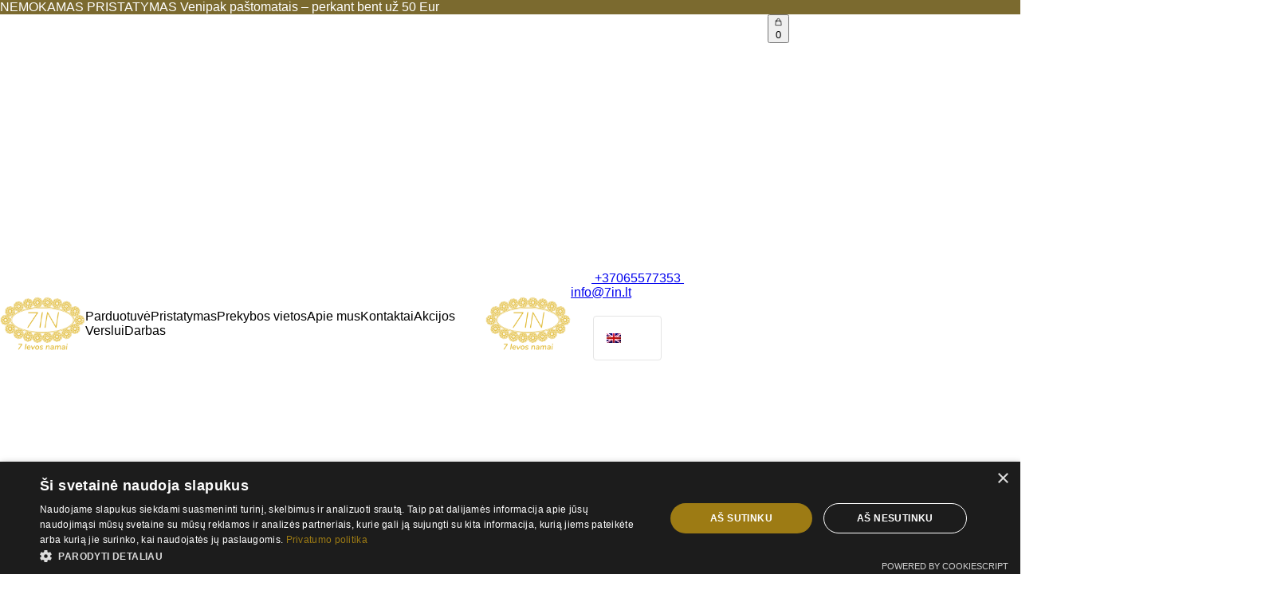

--- FILE ---
content_type: text/html; charset=UTF-8
request_url: https://7ievosnamai.lt/produktas/arbata-svarus-kraujas/?ivrating=1
body_size: 49157
content:
<!DOCTYPE html>
<html lang="lt-LT" prefix="og: https://ogp.me/ns#">
<head>
	<meta charset="UTF-8" />
	<meta name="viewport" content="width=device-width, initial-scale=1" />
	<style>img:is([sizes="auto" i], [sizes^="auto," i]) { contain-intrinsic-size: 3000px 1500px }</style>
	<link rel="alternate" href="https://7ievosnamai.lt/produktas/arbata-svarus-kraujas/" hreflang="lt" />
<link rel="alternate" href="https://7ievosnamai.lt/en/produktas/tea-clean-blood/" hreflang="en" />
<link rel="alternate" href="https://7ievosnamai.lt/lv/produktas/tira-asins-teja/" hreflang="lv" />
<link rel="alternate" href="https://7ievosnamai.lt/ru/produktas/chay-chistaya-krov/" hreflang="ru" />
    <!-- Google Tag Manager -->
    <script>
        (function(w, d, s, l, i) {
            w[l] = w[l] || [];
            w[l].push({
                'gtm.start': new Date().getTime(),
                event: 'gtm.js'
            });
            var f = d.getElementsByTagName(s)[0],
                j = d.createElement(s),
                dl = l != 'dataLayer' ? '&l=' + l : '';
            j.async = true;
            j.src =
                'https://www.googletagmanager.com/gtm.js?id=' + i + dl;
            f.parentNode.insertBefore(j, f);
        })(window, document, 'script', 'dataLayer', 'GTM-T2CNK7SM');
    </script>
    <!-- End Google Tag Manager -->
<!-- Google tag (gtag.js) consent mode dataLayer added by Site Kit -->
<script id="google_gtagjs-js-consent-mode-data-layer">
window.dataLayer = window.dataLayer || [];function gtag(){dataLayer.push(arguments);}
gtag('consent', 'default', {"ad_personalization":"denied","ad_storage":"denied","ad_user_data":"denied","analytics_storage":"denied","functionality_storage":"denied","security_storage":"denied","personalization_storage":"denied","region":["AT","BE","BG","CH","CY","CZ","DE","DK","EE","ES","FI","FR","GB","GR","HR","HU","IE","IS","IT","LI","LT","LU","LV","MT","NL","NO","PL","PT","RO","SE","SI","SK"],"wait_for_update":500});
window._googlesitekitConsentCategoryMap = {"statistics":["analytics_storage"],"marketing":["ad_storage","ad_user_data","ad_personalization"],"functional":["functionality_storage","security_storage"],"preferences":["personalization_storage"]};
window._googlesitekitConsents = {"ad_personalization":"denied","ad_storage":"denied","ad_user_data":"denied","analytics_storage":"denied","functionality_storage":"denied","security_storage":"denied","personalization_storage":"denied","region":["AT","BE","BG","CH","CY","CZ","DE","DK","EE","ES","FI","FR","GB","GR","HR","HU","IE","IS","IT","LI","LT","LU","LV","MT","NL","NO","PL","PT","RO","SE","SI","SK"],"wait_for_update":500};
</script>
<!-- End Google tag (gtag.js) consent mode dataLayer added by Site Kit -->

<!-- Search Engine Optimization by Rank Math PRO - https://rankmath.com/ -->
<meta name="description" content="Kraujagyslėmis tekantis kraujas – vienas svarbiausių įrodymų, kad žmogus yra gyvas. Būtent kraujas padeda aprūpinti kūną deguonimi, maistinėmis medžiagomis, jis kovoja už organizmo sveikatą, todėl svarbu rūpintis tinkamu kraujotakos sistemos veikimu. Ciberžolė padeda palaikyti normalią kraujotakos sistemos funkciją. Imbieras padeda palaikyti normalią širdies veiklą. Kardamonas padeda palaikyti normalią širdies ir kraujagyslių veiklą."/>
<meta name="robots" content="follow, index, max-snippet:-1, max-video-preview:-1, max-image-preview:large"/>
<link rel="canonical" href="https://7ievosnamai.lt/produktas/arbata-svarus-kraujas/" />
<meta property="og:locale" content="lt_LT" />
<meta property="og:type" content="product" />
<meta property="og:title" content="Arbata „Švarus Kraujas“ - 7IN – 7 Ievos Namai" />
<meta property="og:description" content="Kraujagyslėmis tekantis kraujas – vienas svarbiausių įrodymų, kad žmogus yra gyvas. Būtent kraujas padeda aprūpinti kūną deguonimi, maistinėmis medžiagomis, jis kovoja už organizmo sveikatą, todėl svarbu rūpintis tinkamu kraujotakos sistemos veikimu. Ciberžolė padeda palaikyti normalią kraujotakos sistemos funkciją. Imbieras padeda palaikyti normalią širdies veiklą. Kardamonas padeda palaikyti normalią širdies ir kraujagyslių veiklą." />
<meta property="og:url" content="https://7ievosnamai.lt/produktas/arbata-svarus-kraujas/" />
<meta property="og:site_name" content="7IN – 7 Ievos namai" />
<meta property="og:updated_time" content="2026-01-15T20:35:51+02:00" />
<meta property="og:image" content="https://7ievosnamai.lt/wp-content/uploads/2019/09/Svarus-kraujas5744-768x1024.jpg" />
<meta property="og:image:secure_url" content="https://7ievosnamai.lt/wp-content/uploads/2019/09/Svarus-kraujas5744-768x1024.jpg" />
<meta property="og:image:width" content="768" />
<meta property="og:image:height" content="1024" />
<meta property="og:image:alt" content="Arbata „Švarus kraujas“" />
<meta property="og:image:type" content="image/jpeg" />
<meta property="product:availability" content="instock" />
<meta name="twitter:card" content="summary_large_image" />
<meta name="twitter:title" content="Arbata „Švarus Kraujas“ - 7IN – 7 Ievos Namai" />
<meta name="twitter:description" content="Kraujagyslėmis tekantis kraujas – vienas svarbiausių įrodymų, kad žmogus yra gyvas. Būtent kraujas padeda aprūpinti kūną deguonimi, maistinėmis medžiagomis, jis kovoja už organizmo sveikatą, todėl svarbu rūpintis tinkamu kraujotakos sistemos veikimu. Ciberžolė padeda palaikyti normalią kraujotakos sistemos funkciją. Imbieras padeda palaikyti normalią širdies veiklą. Kardamonas padeda palaikyti normalią širdies ir kraujagyslių veiklą." />
<meta name="twitter:image" content="https://7ievosnamai.lt/wp-content/uploads/2019/09/Svarus-kraujas5744-768x1024.jpg" />
<meta name="twitter:label1" content="Price" />
<meta name="twitter:data1" content="12,00&nbsp;&euro; - 30,00&nbsp;&euro;" />
<meta name="twitter:label2" content="Availability" />
<meta name="twitter:data2" content="In stock" />
<script type="application/ld+json" class="rank-math-schema-pro">{"@context":"https://schema.org","@graph":[{"@type":"Organization","@id":"https://7ievosnamai.lt/#organization","name":"7IN \u2013 7 Ievos namai","url":"https://7ievosnamai.lt","email":"info@7in.lt","logo":{"@type":"ImageObject","@id":"https://7ievosnamai.lt/#logo","url":"https://7ievosnamai.lt/wp-content/uploads/2025/09/7IN-logo-gold-cropped.png","contentUrl":"https://7ievosnamai.lt/wp-content/uploads/2025/09/7IN-logo-gold-cropped.png","caption":"7IN \u2013 7 Ievos namai","inLanguage":"lt-LT","width":"640","height":"408"},"contactPoint":[{"@type":"ContactPoint","telephone":"+37065577353","contactType":"sales"},{"@type":"ContactPoint","telephone":"+37065577353","contactType":"customer support"}],"description":"7 Ievos namai \u2013 tai originalios recept\u016bros arbatos, nat\u016bral\u016bs prieskoniai, kava, medus. Pas mus galite rasti i\u0161skirtinius, auk\u0161\u010diausios kokyb\u0117s, rank\u0173 darbo, Lietuvoje pagamintas prekes."},{"@type":"WebSite","@id":"https://7ievosnamai.lt/#website","url":"https://7ievosnamai.lt","name":"7IN \u2013 7 Ievos namai","publisher":{"@id":"https://7ievosnamai.lt/#organization"},"inLanguage":"lt-LT"},{"@type":"ImageObject","@id":"https://7ievosnamai.lt/wp-content/uploads/2019/09/Svarus-kraujas5744.jpg","url":"https://7ievosnamai.lt/wp-content/uploads/2019/09/Svarus-kraujas5744.jpg","width":"1536","height":"2048","inLanguage":"lt-LT"},{"@type":"BreadcrumbList","@id":"https://7ievosnamai.lt/produktas/arbata-svarus-kraujas/#breadcrumb","itemListElement":[{"@type":"ListItem","position":"1","item":{"@id":"https://7ievosnamai.lt","name":"Home"}},{"@type":"ListItem","position":"2","item":{"@id":"https://7ievosnamai.lt/kategorija/arbata/ajurvedine-arbata/","name":"Ajurvedin\u0117 arbata"}},{"@type":"ListItem","position":"3","item":{"@id":"https://7ievosnamai.lt/produktas/arbata-svarus-kraujas/","name":"Arbata \u201e\u0160varus kraujas\u201c"}}]},{"@type":"WebPage","@id":"https://7ievosnamai.lt/produktas/arbata-svarus-kraujas/#webpage","url":"https://7ievosnamai.lt/produktas/arbata-svarus-kraujas/","name":"Arbata \u201e\u0160varus Kraujas\u201c - 7IN \u2013 7 Ievos Namai","datePublished":"2019-09-09T01:15:58+03:00","dateModified":"2026-01-15T20:35:51+02:00","isPartOf":{"@id":"https://7ievosnamai.lt/#website"},"primaryImageOfPage":{"@id":"https://7ievosnamai.lt/wp-content/uploads/2019/09/Svarus-kraujas5744.jpg"},"inLanguage":"lt-LT","breadcrumb":{"@id":"https://7ievosnamai.lt/produktas/arbata-svarus-kraujas/#breadcrumb"}},{"@type":"ProductGroup","name":"Arbata \u201e\u0160varus kraujas\u201c - 7IN \u2013 7 Ievos namai","description":"Kraujagysl\u0117mis tekantis kraujas \u2013 vienas svarbiausi\u0173 \u012frodym\u0173, kad \u017emogus yra gyvas. B\u016btent kraujas padeda apr\u016bpinti k\u016bn\u0105 deguonimi, maistin\u0117mis med\u017eiagomis, jis kovoja u\u017e organizmo sveikat\u0105, tod\u0117l svarbu r\u016bpintis tinkamu kraujotakos sistemos veikimu. Ciber\u017eol\u0117 padeda palaikyti normali\u0105 kraujotakos sistemos funkcij\u0105. Imbieras padeda palaikyti normali\u0105 \u0161irdies veikl\u0105. Kardamonas padeda palaikyti normali\u0105 \u0161irdies ir kraujagysli\u0173 veikl\u0105.","category":"Arbata &gt; Ajurvedin\u0117 arbata","mainEntityOfPage":{"@id":"https://7ievosnamai.lt/produktas/arbata-svarus-kraujas/#webpage"},"image":{"@id":"https://7ievosnamai.lt/wp-content/uploads/2019/09/Svarus-kraujas5744.jpg"},"aggregateRating":{"@type":"AggregateRating","ratingValue":"4.79","bestRating":"5","ratingCount":"28","reviewCount":"28"},"review":[{"@type":"Review","@id":"https://7ievosnamai.lt/produktas/arbata-svarus-kraujas/#li-comment-47478","description":"Geriu \u0161i\u0105 arbat\u0105 kiekvien\u0105 dien\u0105, ypa\u010d d\u0117l veiksmingo ciber\u017eol\u0117s poveikio organizmui","datePublished":"2023-12-26 17:41:10","reviewRating":{"@type":"Rating","ratingValue":"5","bestRating":"5","worstRating":"1"},"author":{"@type":"Person","name":"Rita Jackien\u0117"}},{"@type":"Review","@id":"https://7ievosnamai.lt/produktas/arbata-svarus-kraujas/#li-comment-35162","description":"Perku jau ne pirmus metus, ne tik vyrui, bet ir mamai, tetai. Labai pad\u0117jo nuo spaudimo ( o maximin\u0119 ciber\u017eol\u0119 vis\u0105 i\u0161me\u010diau, nes neefektyvi ).  ","datePublished":"2023-06-06 17:01:06","reviewRating":{"@type":"Rating","ratingValue":"5","bestRating":"5","worstRating":"1"},"author":{"@type":"Person","name":"ANGEL\u0116 \u010cEKAVI\u010cIEN\u0116"}},{"@type":"Review","@id":"https://7ievosnamai.lt/produktas/arbata-svarus-kraujas/#li-comment-33521","description":"Buvau ragavusi, pirkau koleg\u0117ms.","datePublished":"2023-04-14 06:12:37","reviewRating":{"@type":"Rating","ratingValue":"5","bestRating":"5","worstRating":"1"},"author":{"@type":"Person","name":"Anonimas"}},{"@type":"Review","@id":"https://7ievosnamai.lt/produktas/arbata-svarus-kraujas/#li-comment-33323","description":"Super :)","datePublished":"2023-04-05 16:44:32","reviewRating":{"@type":"Rating","ratingValue":"5","bestRating":"5","worstRating":"1"},"author":{"@type":"Person","name":"Laura M."}},{"@type":"Review","@id":"https://7ievosnamai.lt/produktas/arbata-svarus-kraujas/#li-comment-33011","description":"Labai patinka \u0161i arbata, tod\u0117l u\u017esisakiau didesn\u012f kiek\u012f.","datePublished":"2023-03-25 16:34:35","reviewRating":{"@type":"Rating","ratingValue":"5","bestRating":"5","worstRating":"1"},"author":{"@type":"Person","name":"Jolanta"}},{"@type":"Review","@id":"https://7ievosnamai.lt/produktas/arbata-svarus-kraujas/#li-comment-76365","datePublished":"2023-02-19 00:28:48","reviewRating":{"@type":"Rating","ratingValue":"1","bestRating":"5","worstRating":"1"},"author":{"@type":"Person","name":"Anonimas"}},{"@type":"Review","@id":"https://7ievosnamai.lt/produktas/arbata-svarus-kraujas/#li-comment-31032","description":"Puiki arbata, tik nor\u0117t\u0173si, kad b\u016bt\u0173 stikliniame indelyje.","datePublished":"2023-01-26 20:46:00","reviewRating":{"@type":"Rating","ratingValue":"5","bestRating":"5","worstRating":"1"},"author":{"@type":"Person","name":"Jolanta"}},{"@type":"Review","@id":"https://7ievosnamai.lt/produktas/arbata-svarus-kraujas/#li-comment-76364","datePublished":"2023-01-26 14:55:10","reviewRating":{"@type":"Rating","ratingValue":"5","bestRating":"5","worstRating":"1"},"author":{"@type":"Person","name":"VIOLETA \u0160ABANSKIEN\u0116"}},{"@type":"Review","@id":"https://7ievosnamai.lt/produktas/arbata-svarus-kraujas/#li-comment-29411","description":"Labai patiko ","datePublished":"2022-12-21 14:59:34","reviewRating":{"@type":"Rating","ratingValue":"5","bestRating":"5","worstRating":"1"},"author":{"@type":"Person","name":"Ernestas Daunoras"}},{"@type":"Review","@id":"https://7ievosnamai.lt/produktas/arbata-svarus-kraujas/#li-comment-76363","datePublished":"2022-12-14 15:44:28","reviewRating":{"@type":"Rating","ratingValue":"5","bestRating":"5","worstRating":"1"},"author":{"@type":"Person","name":"Aurelija Au\u0161inskien\u0117"}},{"@type":"Review","@id":"https://7ievosnamai.lt/produktas/arbata-svarus-kraujas/#li-comment-76362","datePublished":"2022-11-18 16:06:26","reviewRating":{"@type":"Rating","ratingValue":"5","bestRating":"5","worstRating":"1"},"author":{"@type":"Person","name":"Arune"}},{"@type":"Review","@id":"https://7ievosnamai.lt/produktas/arbata-svarus-kraujas/#li-comment-76361","description":"Nuostabi arbata. Jau ne pirm\u0105 kart\u0105 perku Ievos paruo\u0161tas arbat\u0117les.","datePublished":"2022-10-26 13:56:42","reviewRating":{"@type":"Rating","ratingValue":"5","bestRating":"5","worstRating":"1"},"author":{"@type":"Person","name":"Renata Kan\u010dauskien\u0117"}},{"@type":"Review","@id":"https://7ievosnamai.lt/produktas/arbata-svarus-kraujas/#li-comment-76360","datePublished":"2022-08-18 08:20:04","reviewRating":{"@type":"Rating","ratingValue":"4","bestRating":"5","worstRating":"1"},"author":{"@type":"Person","name":"ANDRIUS KRAKYS"}},{"@type":"Review","@id":"https://7ievosnamai.lt/produktas/arbata-svarus-kraujas/#li-comment-76359","datePublished":"2022-06-18 17:22:44","reviewRating":{"@type":"Rating","ratingValue":"5","bestRating":"5","worstRating":"1"},"author":{"@type":"Person","name":"Rita Kapo\u010dien\u0117"}},{"@type":"Review","@id":"https://7ievosnamai.lt/produktas/arbata-svarus-kraujas/#li-comment-76358","datePublished":"2022-06-17 10:28:47","reviewRating":{"@type":"Rating","ratingValue":"5","bestRating":"5","worstRating":"1"},"author":{"@type":"Person","name":"Vaidil\u0117 Arlauskien\u0117"}},{"@type":"Review","@id":"https://7ievosnamai.lt/produktas/arbata-svarus-kraujas/#li-comment-76357","datePublished":"2022-06-10 07:22:51","reviewRating":{"@type":"Rating","ratingValue":"5","bestRating":"5","worstRating":"1"},"author":{"@type":"Person","name":"Irena Zimblien\u0117"}},{"@type":"Review","@id":"https://7ievosnamai.lt/produktas/arbata-svarus-kraujas/#li-comment-76356","datePublished":"2022-04-30 11:06:27","reviewRating":{"@type":"Rating","ratingValue":"5","bestRating":"5","worstRating":"1"},"author":{"@type":"Person","name":"Edmundas"}},{"@type":"Review","@id":"https://7ievosnamai.lt/produktas/arbata-svarus-kraujas/#li-comment-76355","description":"Skani arbata.","datePublished":"2022-02-07 18:41:52","reviewRating":{"@type":"Rating","ratingValue":"5","bestRating":"5","worstRating":"1"},"author":{"@type":"Person","name":"Regina K."}},{"@type":"Review","@id":"https://7ievosnamai.lt/produktas/arbata-svarus-kraujas/#li-comment-76354","description":"Geras","datePublished":"2022-01-30 11:34:23","reviewRating":{"@type":"Rating","ratingValue":"5","bestRating":"5","worstRating":"1"},"author":{"@type":"Person","name":"Asta K."}},{"@type":"Review","@id":"https://7ievosnamai.lt/produktas/arbata-svarus-kraujas/#li-comment-76353","description":"puiku","datePublished":"2021-12-17 18:31:34","reviewRating":{"@type":"Rating","ratingValue":"5","bestRating":"5","worstRating":"1"},"author":{"@type":"Person","name":"Janina S."}},{"@type":"Review","@id":"https://7ievosnamai.lt/produktas/arbata-svarus-kraujas/#li-comment-76352","datePublished":"2021-11-02 14:40:01","reviewRating":{"@type":"Rating","ratingValue":"5","bestRating":"5","worstRating":"1"},"author":{"@type":"Person","name":"Marija"}},{"@type":"Review","@id":"https://7ievosnamai.lt/produktas/arbata-svarus-kraujas/#li-comment-76351","description":"Naudojam jau daug met\u0173, tiko ir patiko","datePublished":"2021-06-07 08:13:49","reviewRating":{"@type":"Rating","ratingValue":"5","bestRating":"5","worstRating":"1"},"author":{"@type":"Person","name":"Audra S."}},{"@type":"Review","@id":"https://7ievosnamai.lt/produktas/arbata-svarus-kraujas/#li-comment-76350","datePublished":"2021-05-25 07:03:54","reviewRating":{"@type":"Rating","ratingValue":"5","bestRating":"5","worstRating":"1"},"author":{"@type":"Person","name":"Daiva"}},{"@type":"Review","@id":"https://7ievosnamai.lt/produktas/arbata-svarus-kraujas/#li-comment-76349","datePublished":"2021-04-08 07:29:15","reviewRating":{"@type":"Rating","ratingValue":"5","bestRating":"5","worstRating":"1"},"author":{"@type":"Person","name":"Justinas"}},{"@type":"Review","@id":"https://7ievosnamai.lt/produktas/arbata-svarus-kraujas/#li-comment-76348","datePublished":"2021-04-07 16:50:40","reviewRating":{"@type":"Rating","ratingValue":"5","bestRating":"5","worstRating":"1"},"author":{"@type":"Person","name":"Nijol\u0117 A."}},{"@type":"Review","@id":"https://7ievosnamai.lt/produktas/arbata-svarus-kraujas/#li-comment-76347","datePublished":"2021-04-07 14:20:55","reviewRating":{"@type":"Rating","ratingValue":"4","bestRating":"5","worstRating":"1"},"author":{"@type":"Person","name":"Tomas Grud\u0117"}},{"@type":"Review","@id":"https://7ievosnamai.lt/produktas/arbata-svarus-kraujas/#li-comment-76346","datePublished":"2021-04-02 09:34:24","reviewRating":{"@type":"Rating","ratingValue":"5","bestRating":"5","worstRating":"1"},"author":{"@type":"Person","name":"Alvyd\u0117 K."}},{"@type":"Review","@id":"https://7ievosnamai.lt/produktas/arbata-svarus-kraujas/#li-comment-76345","datePublished":"2021-03-31 13:55:25","reviewRating":{"@type":"Rating","ratingValue":"5","bestRating":"5","worstRating":"1"},"author":{"@type":"Person","name":"Irena D."}}],"url":"https://7ievosnamai.lt/produktas/arbata-svarus-kraujas/","productGroupID":"9585","hasVariant":[{"@type":"Product","name":"Arbata \u201e\u0160varus kraujas\u201c - 95 g","description":"Kraujagysl\u0117mis tekantis kraujas \u2013 vienas svarbiausi\u0173 \u012frodym\u0173, kad \u017emogus yra gyvas. B\u016btent kraujas padeda apr\u016bpinti k\u016bn\u0105 deguonimi, maistin\u0117mis med\u017eiagomis, jis kovoja u\u017e organizmo sveikat\u0105, tod\u0117l svarbu r\u016bpintis tinkamu kraujotakos sistemos veikimu. Ciber\u017eol\u0117 padeda palaikyti normali\u0105 kraujotakos sistemos funkcij\u0105. Imbieras padeda palaikyti normali\u0105 \u0161irdies veikl\u0105. Kardamonas padeda palaikyti normali\u0105 \u0161irdies ir kraujagysli\u0173 veikl\u0105.","image":"https://7ievosnamai.lt/wp-content/uploads/2019/09/Svarus-kraujas5712-150x150.jpg","offers":{"@type":"Offer","description":"Kraujagysl\u0117mis tekantis kraujas \u2013 vienas svarbiausi\u0173 \u012frodym\u0173, kad \u017emogus yra gyvas. B\u016btent kraujas padeda apr\u016bpinti k\u016bn\u0105 deguonimi, maistin\u0117mis med\u017eiagomis, jis kovoja u\u017e organizmo sveikat\u0105, tod\u0117l svarbu r\u016bpintis tinkamu kraujotakos sistemos veikimu. Ciber\u017eol\u0117 padeda palaikyti normali\u0105 kraujotakos sistemos funkcij\u0105. Imbieras padeda palaikyti normali\u0105 \u0161irdies veikl\u0105. Kardamonas padeda palaikyti normali\u0105 \u0161irdies ir kraujagysli\u0173 veikl\u0105.","price":"12","priceCurrency":"EUR","availability":"https://schema.org/InStock","itemCondition":"NewCondition","priceValidUntil":"2027-12-31","url":"https://7ievosnamai.lt/produktas/arbata-svarus-kraujas/?attribute_pa_grynasis-svoris=95-g"}},{"@type":"Product","name":"Arbata \u201e\u0160varus kraujas\u201c - 145 g","description":"Kraujagysl\u0117mis tekantis kraujas \u2013 vienas svarbiausi\u0173 \u012frodym\u0173, kad \u017emogus yra gyvas. B\u016btent kraujas padeda apr\u016bpinti k\u016bn\u0105 deguonimi, maistin\u0117mis med\u017eiagomis, jis kovoja u\u017e organizmo sveikat\u0105, tod\u0117l svarbu r\u016bpintis tinkamu kraujotakos sistemos veikimu. Ciber\u017eol\u0117 padeda palaikyti normali\u0105 kraujotakos sistemos funkcij\u0105. Imbieras padeda palaikyti normali\u0105 \u0161irdies veikl\u0105. Kardamonas padeda palaikyti normali\u0105 \u0161irdies ir kraujagysli\u0173 veikl\u0105.","image":"https://7ievosnamai.lt/wp-content/uploads/2019/09/Svarus-kraujas5729-150x150.jpg","offers":{"@type":"Offer","description":"Kraujagysl\u0117mis tekantis kraujas \u2013 vienas svarbiausi\u0173 \u012frodym\u0173, kad \u017emogus yra gyvas. B\u016btent kraujas padeda apr\u016bpinti k\u016bn\u0105 deguonimi, maistin\u0117mis med\u017eiagomis, jis kovoja u\u017e organizmo sveikat\u0105, tod\u0117l svarbu r\u016bpintis tinkamu kraujotakos sistemos veikimu. Ciber\u017eol\u0117 padeda palaikyti normali\u0105 kraujotakos sistemos funkcij\u0105. Imbieras padeda palaikyti normali\u0105 \u0161irdies veikl\u0105. Kardamonas padeda palaikyti normali\u0105 \u0161irdies ir kraujagysli\u0173 veikl\u0105.","price":"16","priceCurrency":"EUR","availability":"https://schema.org/InStock","itemCondition":"NewCondition","priceValidUntil":"2027-12-31","url":"https://7ievosnamai.lt/produktas/arbata-svarus-kraujas/?attribute_pa_grynasis-svoris=145-g"}},{"@type":"Product","name":"Arbata \u201e\u0160varus kraujas\u201c - 290 g","description":"Kraujagysl\u0117mis tekantis kraujas \u2013 vienas svarbiausi\u0173 \u012frodym\u0173, kad \u017emogus yra gyvas. B\u016btent kraujas padeda apr\u016bpinti k\u016bn\u0105 deguonimi, maistin\u0117mis med\u017eiagomis, jis kovoja u\u017e organizmo sveikat\u0105, tod\u0117l svarbu r\u016bpintis tinkamu kraujotakos sistemos veikimu. Ciber\u017eol\u0117 padeda palaikyti normali\u0105 kraujotakos sistemos funkcij\u0105. Imbieras padeda palaikyti normali\u0105 \u0161irdies veikl\u0105. Kardamonas padeda palaikyti normali\u0105 \u0161irdies ir kraujagysli\u0173 veikl\u0105.","image":"https://7ievosnamai.lt/wp-content/uploads/2019/09/Svarus-kraujas5744-150x150.jpg","offers":{"@type":"Offer","description":"Kraujagysl\u0117mis tekantis kraujas \u2013 vienas svarbiausi\u0173 \u012frodym\u0173, kad \u017emogus yra gyvas. B\u016btent kraujas padeda apr\u016bpinti k\u016bn\u0105 deguonimi, maistin\u0117mis med\u017eiagomis, jis kovoja u\u017e organizmo sveikat\u0105, tod\u0117l svarbu r\u016bpintis tinkamu kraujotakos sistemos veikimu. Ciber\u017eol\u0117 padeda palaikyti normali\u0105 kraujotakos sistemos funkcij\u0105. Imbieras padeda palaikyti normali\u0105 \u0161irdies veikl\u0105. Kardamonas padeda palaikyti normali\u0105 \u0161irdies ir kraujagysli\u0173 veikl\u0105.","price":"30","priceCurrency":"EUR","availability":"https://schema.org/InStock","itemCondition":"NewCondition","priceValidUntil":"2027-12-31","url":"https://7ievosnamai.lt/produktas/arbata-svarus-kraujas/?attribute_pa_grynasis-svoris=290-g"}}],"@id":"https://7ievosnamai.lt/produktas/arbata-svarus-kraujas/#richSnippet"}]}</script>
<!-- /Rank Math WordPress SEO plugin -->

<title>Arbata „Švarus Kraujas“ - 7IN – 7 Ievos Namai</title>
<link rel='dns-prefetch' href='//cdn.jsdelivr.net' />
<link rel='dns-prefetch' href='//www.googletagmanager.com' />
<link rel="alternate" type="application/rss+xml" title="7IN – 7 Ievos namai &raquo; Įrašų RSS srautas" href="https://7ievosnamai.lt/feed/" />
<link rel="alternate" type="application/rss+xml" title="7IN – 7 Ievos namai &raquo; Komentarų RSS srautas" href="https://7ievosnamai.lt/comments/feed/" />
<link rel="alternate" type="application/rss+xml" title="7IN – 7 Ievos namai &raquo; Įrašo „Arbata „Švarus kraujas““ komentarų RSS srautas" href="https://7ievosnamai.lt/produktas/arbata-svarus-kraujas/feed/" />
<script>
window._wpemojiSettings = {"baseUrl":"https:\/\/s.w.org\/images\/core\/emoji\/16.0.1\/72x72\/","ext":".png","svgUrl":"https:\/\/s.w.org\/images\/core\/emoji\/16.0.1\/svg\/","svgExt":".svg","source":{"concatemoji":"https:\/\/7ievosnamai.lt\/wp-includes\/js\/wp-emoji-release.min.js?ver=6.8.3"}};
/*! This file is auto-generated */
!function(s,n){var o,i,e;function c(e){try{var t={supportTests:e,timestamp:(new Date).valueOf()};sessionStorage.setItem(o,JSON.stringify(t))}catch(e){}}function p(e,t,n){e.clearRect(0,0,e.canvas.width,e.canvas.height),e.fillText(t,0,0);var t=new Uint32Array(e.getImageData(0,0,e.canvas.width,e.canvas.height).data),a=(e.clearRect(0,0,e.canvas.width,e.canvas.height),e.fillText(n,0,0),new Uint32Array(e.getImageData(0,0,e.canvas.width,e.canvas.height).data));return t.every(function(e,t){return e===a[t]})}function u(e,t){e.clearRect(0,0,e.canvas.width,e.canvas.height),e.fillText(t,0,0);for(var n=e.getImageData(16,16,1,1),a=0;a<n.data.length;a++)if(0!==n.data[a])return!1;return!0}function f(e,t,n,a){switch(t){case"flag":return n(e,"\ud83c\udff3\ufe0f\u200d\u26a7\ufe0f","\ud83c\udff3\ufe0f\u200b\u26a7\ufe0f")?!1:!n(e,"\ud83c\udde8\ud83c\uddf6","\ud83c\udde8\u200b\ud83c\uddf6")&&!n(e,"\ud83c\udff4\udb40\udc67\udb40\udc62\udb40\udc65\udb40\udc6e\udb40\udc67\udb40\udc7f","\ud83c\udff4\u200b\udb40\udc67\u200b\udb40\udc62\u200b\udb40\udc65\u200b\udb40\udc6e\u200b\udb40\udc67\u200b\udb40\udc7f");case"emoji":return!a(e,"\ud83e\udedf")}return!1}function g(e,t,n,a){var r="undefined"!=typeof WorkerGlobalScope&&self instanceof WorkerGlobalScope?new OffscreenCanvas(300,150):s.createElement("canvas"),o=r.getContext("2d",{willReadFrequently:!0}),i=(o.textBaseline="top",o.font="600 32px Arial",{});return e.forEach(function(e){i[e]=t(o,e,n,a)}),i}function t(e){var t=s.createElement("script");t.src=e,t.defer=!0,s.head.appendChild(t)}"undefined"!=typeof Promise&&(o="wpEmojiSettingsSupports",i=["flag","emoji"],n.supports={everything:!0,everythingExceptFlag:!0},e=new Promise(function(e){s.addEventListener("DOMContentLoaded",e,{once:!0})}),new Promise(function(t){var n=function(){try{var e=JSON.parse(sessionStorage.getItem(o));if("object"==typeof e&&"number"==typeof e.timestamp&&(new Date).valueOf()<e.timestamp+604800&&"object"==typeof e.supportTests)return e.supportTests}catch(e){}return null}();if(!n){if("undefined"!=typeof Worker&&"undefined"!=typeof OffscreenCanvas&&"undefined"!=typeof URL&&URL.createObjectURL&&"undefined"!=typeof Blob)try{var e="postMessage("+g.toString()+"("+[JSON.stringify(i),f.toString(),p.toString(),u.toString()].join(",")+"));",a=new Blob([e],{type:"text/javascript"}),r=new Worker(URL.createObjectURL(a),{name:"wpTestEmojiSupports"});return void(r.onmessage=function(e){c(n=e.data),r.terminate(),t(n)})}catch(e){}c(n=g(i,f,p,u))}t(n)}).then(function(e){for(var t in e)n.supports[t]=e[t],n.supports.everything=n.supports.everything&&n.supports[t],"flag"!==t&&(n.supports.everythingExceptFlag=n.supports.everythingExceptFlag&&n.supports[t]);n.supports.everythingExceptFlag=n.supports.everythingExceptFlag&&!n.supports.flag,n.DOMReady=!1,n.readyCallback=function(){n.DOMReady=!0}}).then(function(){return e}).then(function(){var e;n.supports.everything||(n.readyCallback(),(e=n.source||{}).concatemoji?t(e.concatemoji):e.wpemoji&&e.twemoji&&(t(e.twemoji),t(e.wpemoji)))}))}((window,document),window._wpemojiSettings);
</script>
<style id='wp-block-site-logo-inline-css'>
.wp-block-site-logo{box-sizing:border-box;line-height:0}.wp-block-site-logo a{display:inline-block;line-height:0}.wp-block-site-logo.is-default-size img{height:auto;width:120px}.wp-block-site-logo img{height:auto;max-width:100%}.wp-block-site-logo a,.wp-block-site-logo img{border-radius:inherit}.wp-block-site-logo.aligncenter{margin-left:auto;margin-right:auto;text-align:center}:root :where(.wp-block-site-logo.is-style-rounded){border-radius:9999px}
</style>
<style id='wp-block-group-inline-css'>
.wp-block-group{box-sizing:border-box}:where(.wp-block-group.wp-block-group-is-layout-constrained){position:relative}
</style>
<style id='wp-emoji-styles-inline-css'>

	img.wp-smiley, img.emoji {
		display: inline !important;
		border: none !important;
		box-shadow: none !important;
		height: 1em !important;
		width: 1em !important;
		margin: 0 0.07em !important;
		vertical-align: -0.1em !important;
		background: none !important;
		padding: 0 !important;
	}
</style>
<style id='wp-block-library-inline-css'>
:root{--wp-admin-theme-color:#007cba;--wp-admin-theme-color--rgb:0,124,186;--wp-admin-theme-color-darker-10:#006ba1;--wp-admin-theme-color-darker-10--rgb:0,107,161;--wp-admin-theme-color-darker-20:#005a87;--wp-admin-theme-color-darker-20--rgb:0,90,135;--wp-admin-border-width-focus:2px;--wp-block-synced-color:#7a00df;--wp-block-synced-color--rgb:122,0,223;--wp-bound-block-color:var(--wp-block-synced-color)}@media (min-resolution:192dpi){:root{--wp-admin-border-width-focus:1.5px}}.wp-element-button{cursor:pointer}:root{--wp--preset--font-size--normal:16px;--wp--preset--font-size--huge:42px}:root .has-very-light-gray-background-color{background-color:#eee}:root .has-very-dark-gray-background-color{background-color:#313131}:root .has-very-light-gray-color{color:#eee}:root .has-very-dark-gray-color{color:#313131}:root .has-vivid-green-cyan-to-vivid-cyan-blue-gradient-background{background:linear-gradient(135deg,#00d084,#0693e3)}:root .has-purple-crush-gradient-background{background:linear-gradient(135deg,#34e2e4,#4721fb 50%,#ab1dfe)}:root .has-hazy-dawn-gradient-background{background:linear-gradient(135deg,#faaca8,#dad0ec)}:root .has-subdued-olive-gradient-background{background:linear-gradient(135deg,#fafae1,#67a671)}:root .has-atomic-cream-gradient-background{background:linear-gradient(135deg,#fdd79a,#004a59)}:root .has-nightshade-gradient-background{background:linear-gradient(135deg,#330968,#31cdcf)}:root .has-midnight-gradient-background{background:linear-gradient(135deg,#020381,#2874fc)}.has-regular-font-size{font-size:1em}.has-larger-font-size{font-size:2.625em}.has-normal-font-size{font-size:var(--wp--preset--font-size--normal)}.has-huge-font-size{font-size:var(--wp--preset--font-size--huge)}.has-text-align-center{text-align:center}.has-text-align-left{text-align:left}.has-text-align-right{text-align:right}#end-resizable-editor-section{display:none}.aligncenter{clear:both}.items-justified-left{justify-content:flex-start}.items-justified-center{justify-content:center}.items-justified-right{justify-content:flex-end}.items-justified-space-between{justify-content:space-between}.screen-reader-text{border:0;clip-path:inset(50%);height:1px;margin:-1px;overflow:hidden;padding:0;position:absolute;width:1px;word-wrap:normal!important}.screen-reader-text:focus{background-color:#ddd;clip-path:none;color:#444;display:block;font-size:1em;height:auto;left:5px;line-height:normal;padding:15px 23px 14px;text-decoration:none;top:5px;width:auto;z-index:100000}html :where(.has-border-color){border-style:solid}html :where([style*=border-top-color]){border-top-style:solid}html :where([style*=border-right-color]){border-right-style:solid}html :where([style*=border-bottom-color]){border-bottom-style:solid}html :where([style*=border-left-color]){border-left-style:solid}html :where([style*=border-width]){border-style:solid}html :where([style*=border-top-width]){border-top-style:solid}html :where([style*=border-right-width]){border-right-style:solid}html :where([style*=border-bottom-width]){border-bottom-style:solid}html :where([style*=border-left-width]){border-left-style:solid}html :where(img[class*=wp-image-]){height:auto;max-width:100%}:where(figure){margin:0 0 1em}html :where(.is-position-sticky){--wp-admin--admin-bar--position-offset:var(--wp-admin--admin-bar--height,0px)}@media screen and (max-width:600px){html :where(.is-position-sticky){--wp-admin--admin-bar--position-offset:0px}}
</style>
<link rel='stylesheet' id='dashicons-css' href='https://7ievosnamai.lt/wp-includes/css/dashicons.min.css?ver=6.8.3' media='all' />
<link rel='stylesheet' id='ivole-frontend-css-css' href='https://7ievosnamai.lt/wp-content/plugins/customer-reviews-woocommerce/css/frontend.css?ver=6.0.0' media='all' />
<style id='global-styles-inline-css'>
:root{--wp--preset--aspect-ratio--square: 1;--wp--preset--aspect-ratio--4-3: 4/3;--wp--preset--aspect-ratio--3-4: 3/4;--wp--preset--aspect-ratio--3-2: 3/2;--wp--preset--aspect-ratio--2-3: 2/3;--wp--preset--aspect-ratio--16-9: 16/9;--wp--preset--aspect-ratio--9-16: 9/16;--wp--preset--color--black: #000000;--wp--preset--color--cyan-bluish-gray: #abb8c3;--wp--preset--color--white: #ffffff;--wp--preset--color--pale-pink: #f78da7;--wp--preset--color--vivid-red: #cf2e2e;--wp--preset--color--luminous-vivid-orange: #ff6900;--wp--preset--color--luminous-vivid-amber: #fcb900;--wp--preset--color--light-green-cyan: #7bdcb5;--wp--preset--color--vivid-green-cyan: #00d084;--wp--preset--color--pale-cyan-blue: #8ed1fc;--wp--preset--color--vivid-cyan-blue: #0693e3;--wp--preset--color--vivid-purple: #9b51e0;--wp--preset--color--ml-accent: #7b6a2f;--wp--preset--color--ml-accent-dark: #685924;--wp--preset--color--ml-text: #2b2b2b;--wp--preset--gradient--vivid-cyan-blue-to-vivid-purple: linear-gradient(135deg,rgba(6,147,227,1) 0%,rgb(155,81,224) 100%);--wp--preset--gradient--light-green-cyan-to-vivid-green-cyan: linear-gradient(135deg,rgb(122,220,180) 0%,rgb(0,208,130) 100%);--wp--preset--gradient--luminous-vivid-amber-to-luminous-vivid-orange: linear-gradient(135deg,rgba(252,185,0,1) 0%,rgba(255,105,0,1) 100%);--wp--preset--gradient--luminous-vivid-orange-to-vivid-red: linear-gradient(135deg,rgba(255,105,0,1) 0%,rgb(207,46,46) 100%);--wp--preset--gradient--very-light-gray-to-cyan-bluish-gray: linear-gradient(135deg,rgb(238,238,238) 0%,rgb(169,184,195) 100%);--wp--preset--gradient--cool-to-warm-spectrum: linear-gradient(135deg,rgb(74,234,220) 0%,rgb(151,120,209) 20%,rgb(207,42,186) 40%,rgb(238,44,130) 60%,rgb(251,105,98) 80%,rgb(254,248,76) 100%);--wp--preset--gradient--blush-light-purple: linear-gradient(135deg,rgb(255,206,236) 0%,rgb(152,150,240) 100%);--wp--preset--gradient--blush-bordeaux: linear-gradient(135deg,rgb(254,205,165) 0%,rgb(254,45,45) 50%,rgb(107,0,62) 100%);--wp--preset--gradient--luminous-dusk: linear-gradient(135deg,rgb(255,203,112) 0%,rgb(199,81,192) 50%,rgb(65,88,208) 100%);--wp--preset--gradient--pale-ocean: linear-gradient(135deg,rgb(255,245,203) 0%,rgb(182,227,212) 50%,rgb(51,167,181) 100%);--wp--preset--gradient--electric-grass: linear-gradient(135deg,rgb(202,248,128) 0%,rgb(113,206,126) 100%);--wp--preset--gradient--midnight: linear-gradient(135deg,rgb(2,3,129) 0%,rgb(40,116,252) 100%);--wp--preset--font-size--small: 14px;--wp--preset--font-size--medium: 16px;--wp--preset--font-size--large: 20px;--wp--preset--font-size--x-large: 24px;--wp--preset--font-size--gigantic: 32px;--wp--preset--font-family--ml-quicksand: Quicksand, sans-serif;--wp--preset--spacing--20: 0.44rem;--wp--preset--spacing--30: 0.67rem;--wp--preset--spacing--40: 1rem;--wp--preset--spacing--50: 1.5rem;--wp--preset--spacing--60: 2.25rem;--wp--preset--spacing--70: 3.38rem;--wp--preset--spacing--80: 5.06rem;--wp--preset--shadow--natural: 6px 6px 9px rgba(0, 0, 0, 0.2);--wp--preset--shadow--deep: 12px 12px 50px rgba(0, 0, 0, 0.4);--wp--preset--shadow--sharp: 6px 6px 0px rgba(0, 0, 0, 0.2);--wp--preset--shadow--outlined: 6px 6px 0px -3px rgba(255, 255, 255, 1), 6px 6px rgba(0, 0, 0, 1);--wp--preset--shadow--crisp: 6px 6px 0px rgba(0, 0, 0, 1);}:where(body) { margin: 0; }.wp-site-blocks > .alignleft { float: left; margin-right: 2em; }.wp-site-blocks > .alignright { float: right; margin-left: 2em; }.wp-site-blocks > .aligncenter { justify-content: center; margin-left: auto; margin-right: auto; }:where(.wp-site-blocks) > * { margin-block-start: 24px; margin-block-end: 0; }:where(.wp-site-blocks) > :first-child { margin-block-start: 0; }:where(.wp-site-blocks) > :last-child { margin-block-end: 0; }:root { --wp--style--block-gap: 24px; }:root :where(.is-layout-flow) > :first-child{margin-block-start: 0;}:root :where(.is-layout-flow) > :last-child{margin-block-end: 0;}:root :where(.is-layout-flow) > *{margin-block-start: 24px;margin-block-end: 0;}:root :where(.is-layout-constrained) > :first-child{margin-block-start: 0;}:root :where(.is-layout-constrained) > :last-child{margin-block-end: 0;}:root :where(.is-layout-constrained) > *{margin-block-start: 24px;margin-block-end: 0;}:root :where(.is-layout-flex){gap: 24px;}:root :where(.is-layout-grid){gap: 24px;}.is-layout-flow > .alignleft{float: left;margin-inline-start: 0;margin-inline-end: 2em;}.is-layout-flow > .alignright{float: right;margin-inline-start: 2em;margin-inline-end: 0;}.is-layout-flow > .aligncenter{margin-left: auto !important;margin-right: auto !important;}.is-layout-constrained > .alignleft{float: left;margin-inline-start: 0;margin-inline-end: 2em;}.is-layout-constrained > .alignright{float: right;margin-inline-start: 2em;margin-inline-end: 0;}.is-layout-constrained > .aligncenter{margin-left: auto !important;margin-right: auto !important;}.is-layout-constrained > :where(:not(.alignleft):not(.alignright):not(.alignfull)){margin-left: auto !important;margin-right: auto !important;}body .is-layout-flex{display: flex;}.is-layout-flex{flex-wrap: wrap;align-items: center;}.is-layout-flex > :is(*, div){margin: 0;}body .is-layout-grid{display: grid;}.is-layout-grid > :is(*, div){margin: 0;}body{font-family: var(--wp--preset--font-family--ml-quicksand);margin-top: 0px;margin-right: 0px;margin-bottom: 0px;margin-left: 0px;padding-top: 0px;padding-right: 0px;padding-bottom: 0px;padding-left: 0px;}a:where(:not(.wp-element-button)){text-decoration: underline;}:root :where(.wp-element-button, .wp-block-button__link){background-color: #32373c;border-width: 0;color: #fff;font-family: inherit;font-size: inherit;line-height: inherit;padding: calc(0.667em + 2px) calc(1.333em + 2px);text-decoration: none;}.has-black-color{color: var(--wp--preset--color--black) !important;}.has-cyan-bluish-gray-color{color: var(--wp--preset--color--cyan-bluish-gray) !important;}.has-white-color{color: var(--wp--preset--color--white) !important;}.has-pale-pink-color{color: var(--wp--preset--color--pale-pink) !important;}.has-vivid-red-color{color: var(--wp--preset--color--vivid-red) !important;}.has-luminous-vivid-orange-color{color: var(--wp--preset--color--luminous-vivid-orange) !important;}.has-luminous-vivid-amber-color{color: var(--wp--preset--color--luminous-vivid-amber) !important;}.has-light-green-cyan-color{color: var(--wp--preset--color--light-green-cyan) !important;}.has-vivid-green-cyan-color{color: var(--wp--preset--color--vivid-green-cyan) !important;}.has-pale-cyan-blue-color{color: var(--wp--preset--color--pale-cyan-blue) !important;}.has-vivid-cyan-blue-color{color: var(--wp--preset--color--vivid-cyan-blue) !important;}.has-vivid-purple-color{color: var(--wp--preset--color--vivid-purple) !important;}.has-ml-accent-color{color: var(--wp--preset--color--ml-accent) !important;}.has-ml-accent-dark-color{color: var(--wp--preset--color--ml-accent-dark) !important;}.has-ml-text-color{color: var(--wp--preset--color--ml-text) !important;}.has-black-background-color{background-color: var(--wp--preset--color--black) !important;}.has-cyan-bluish-gray-background-color{background-color: var(--wp--preset--color--cyan-bluish-gray) !important;}.has-white-background-color{background-color: var(--wp--preset--color--white) !important;}.has-pale-pink-background-color{background-color: var(--wp--preset--color--pale-pink) !important;}.has-vivid-red-background-color{background-color: var(--wp--preset--color--vivid-red) !important;}.has-luminous-vivid-orange-background-color{background-color: var(--wp--preset--color--luminous-vivid-orange) !important;}.has-luminous-vivid-amber-background-color{background-color: var(--wp--preset--color--luminous-vivid-amber) !important;}.has-light-green-cyan-background-color{background-color: var(--wp--preset--color--light-green-cyan) !important;}.has-vivid-green-cyan-background-color{background-color: var(--wp--preset--color--vivid-green-cyan) !important;}.has-pale-cyan-blue-background-color{background-color: var(--wp--preset--color--pale-cyan-blue) !important;}.has-vivid-cyan-blue-background-color{background-color: var(--wp--preset--color--vivid-cyan-blue) !important;}.has-vivid-purple-background-color{background-color: var(--wp--preset--color--vivid-purple) !important;}.has-ml-accent-background-color{background-color: var(--wp--preset--color--ml-accent) !important;}.has-ml-accent-dark-background-color{background-color: var(--wp--preset--color--ml-accent-dark) !important;}.has-ml-text-background-color{background-color: var(--wp--preset--color--ml-text) !important;}.has-black-border-color{border-color: var(--wp--preset--color--black) !important;}.has-cyan-bluish-gray-border-color{border-color: var(--wp--preset--color--cyan-bluish-gray) !important;}.has-white-border-color{border-color: var(--wp--preset--color--white) !important;}.has-pale-pink-border-color{border-color: var(--wp--preset--color--pale-pink) !important;}.has-vivid-red-border-color{border-color: var(--wp--preset--color--vivid-red) !important;}.has-luminous-vivid-orange-border-color{border-color: var(--wp--preset--color--luminous-vivid-orange) !important;}.has-luminous-vivid-amber-border-color{border-color: var(--wp--preset--color--luminous-vivid-amber) !important;}.has-light-green-cyan-border-color{border-color: var(--wp--preset--color--light-green-cyan) !important;}.has-vivid-green-cyan-border-color{border-color: var(--wp--preset--color--vivid-green-cyan) !important;}.has-pale-cyan-blue-border-color{border-color: var(--wp--preset--color--pale-cyan-blue) !important;}.has-vivid-cyan-blue-border-color{border-color: var(--wp--preset--color--vivid-cyan-blue) !important;}.has-vivid-purple-border-color{border-color: var(--wp--preset--color--vivid-purple) !important;}.has-ml-accent-border-color{border-color: var(--wp--preset--color--ml-accent) !important;}.has-ml-accent-dark-border-color{border-color: var(--wp--preset--color--ml-accent-dark) !important;}.has-ml-text-border-color{border-color: var(--wp--preset--color--ml-text) !important;}.has-vivid-cyan-blue-to-vivid-purple-gradient-background{background: var(--wp--preset--gradient--vivid-cyan-blue-to-vivid-purple) !important;}.has-light-green-cyan-to-vivid-green-cyan-gradient-background{background: var(--wp--preset--gradient--light-green-cyan-to-vivid-green-cyan) !important;}.has-luminous-vivid-amber-to-luminous-vivid-orange-gradient-background{background: var(--wp--preset--gradient--luminous-vivid-amber-to-luminous-vivid-orange) !important;}.has-luminous-vivid-orange-to-vivid-red-gradient-background{background: var(--wp--preset--gradient--luminous-vivid-orange-to-vivid-red) !important;}.has-very-light-gray-to-cyan-bluish-gray-gradient-background{background: var(--wp--preset--gradient--very-light-gray-to-cyan-bluish-gray) !important;}.has-cool-to-warm-spectrum-gradient-background{background: var(--wp--preset--gradient--cool-to-warm-spectrum) !important;}.has-blush-light-purple-gradient-background{background: var(--wp--preset--gradient--blush-light-purple) !important;}.has-blush-bordeaux-gradient-background{background: var(--wp--preset--gradient--blush-bordeaux) !important;}.has-luminous-dusk-gradient-background{background: var(--wp--preset--gradient--luminous-dusk) !important;}.has-pale-ocean-gradient-background{background: var(--wp--preset--gradient--pale-ocean) !important;}.has-electric-grass-gradient-background{background: var(--wp--preset--gradient--electric-grass) !important;}.has-midnight-gradient-background{background: var(--wp--preset--gradient--midnight) !important;}.has-small-font-size{font-size: var(--wp--preset--font-size--small) !important;}.has-medium-font-size{font-size: var(--wp--preset--font-size--medium) !important;}.has-large-font-size{font-size: var(--wp--preset--font-size--large) !important;}.has-x-large-font-size{font-size: var(--wp--preset--font-size--x-large) !important;}.has-gigantic-font-size{font-size: var(--wp--preset--font-size--gigantic) !important;}.has-ml-quicksand-font-family{font-family: var(--wp--preset--font-family--ml-quicksand) !important;}
</style>
<style id='core-block-supports-inline-css'>
.wp-elements-fb6bd666339944cfbeb7144ed916ca5d a:where(:not(.wp-element-button)){color:var(--wp--preset--color--white);}.wp-container-core-group-is-layout-cb46ffcb{flex-wrap:nowrap;justify-content:space-between;}.wp-container-core-group-is-layout-23441af8{flex-wrap:nowrap;justify-content:center;}
</style>
<style id='wp-block-template-skip-link-inline-css'>

		.skip-link.screen-reader-text {
			border: 0;
			clip-path: inset(50%);
			height: 1px;
			margin: -1px;
			overflow: hidden;
			padding: 0;
			position: absolute !important;
			width: 1px;
			word-wrap: normal !important;
		}

		.skip-link.screen-reader-text:focus {
			background-color: #eee;
			clip-path: none;
			color: #444;
			display: block;
			font-size: 1em;
			height: auto;
			left: 5px;
			line-height: normal;
			padding: 15px 23px 14px;
			text-decoration: none;
			top: 5px;
			width: auto;
			z-index: 100000;
		}
</style>
<link rel='stylesheet' id='woo-lithuaniapost-css' href='https://7ievosnamai.lt/wp-content/plugins/woo-lithuaniapost-main/public/css/woo-lithuaniapost-public.css?ver=4.0.29' media='all' />
<link rel='stylesheet' id='select2-css-css' href='https://cdn.jsdelivr.net/npm/select2@4.1.0-rc.0/dist/css/select2.min.css?ver=4.1.0-rc.0' media='all' />
<link rel='stylesheet' id='woocommerce-layout-css' href='https://7ievosnamai.lt/wp-content/plugins/woocommerce/assets/css/woocommerce-layout.css?ver=10.4.3' media='all' />
<link rel='stylesheet' id='woocommerce-smallscreen-css' href='https://7ievosnamai.lt/wp-content/plugins/woocommerce/assets/css/woocommerce-smallscreen.css?ver=10.4.3' media='only screen and (max-width: 768px)' />
<link rel='stylesheet' id='woocommerce-general-css' href='https://7ievosnamai.lt/wp-content/plugins/woocommerce/assets/css/woocommerce.css?ver=10.4.3' media='all' />
<link rel='stylesheet' id='woocommerce-blocktheme-css' href='https://7ievosnamai.lt/wp-content/plugins/woocommerce/assets/css/woocommerce-blocktheme.css?ver=10.4.3' media='all' />
<style id='woocommerce-inline-inline-css'>
.woocommerce form .form-row .required { visibility: visible; }
</style>
<link rel='stylesheet' id='ml-main-style-0-css' href='https://7ievosnamai.lt/wp-content/themes/7IN-theme/dist/assets/main-uGqyt-El.css' media='all' />
<link rel='stylesheet' id='ml-main-style-1-css' href='https://7ievosnamai.lt/wp-content/themes/7IN-theme/dist/assets/style-C9GCEa2L.css' media='all' />
<link rel='stylesheet' id='photoswipe-css' href='https://7ievosnamai.lt/wp-content/plugins/woocommerce/assets/css/photoswipe/photoswipe.min.css?ver=10.4.3' media='all' />
<link rel='stylesheet' id='photoswipe-default-skin-css' href='https://7ievosnamai.lt/wp-content/plugins/woocommerce/assets/css/photoswipe/default-skin/default-skin.min.css?ver=10.4.3' media='all' />
<link rel='stylesheet' id='wpcfb-frontend-css' href='https://7ievosnamai.lt/wp-content/plugins/wpc-free-shipping-bar/assets/css/frontend.css?ver=1.4.7' media='all' />
<script type="text/template" id="tmpl-variation-template">
	<div class="woocommerce-variation-description">{{{ data.variation.variation_description }}}</div>
	<div class="woocommerce-variation-price">{{{ data.variation.price_html }}}</div>
	<div class="woocommerce-variation-availability">{{{ data.variation.availability_html }}}</div>
</script>
<script type="text/template" id="tmpl-unavailable-variation-template">
	<p role="alert">Deja, šis produktas neprieinamas. Pasirinkite kitokią kombinaciją.</p>
</script>
<script src="https://7ievosnamai.lt/wp-content/themes/7IN-theme/acf-blocks/menu/menu.js?ver=1" id="ml-menu-script-js"></script>
<script src="https://7ievosnamai.lt/wp-includes/js/jquery/jquery.min.js?ver=3.7.1" id="jquery-core-js"></script>
<script src="https://7ievosnamai.lt/wp-includes/js/jquery/jquery-migrate.min.js?ver=3.4.1" id="jquery-migrate-js"></script>
<script src="https://cdn.jsdelivr.net/npm/select2@4.1.0-rc.0/dist/js/select2.min.js?ver=1.0" id="select2-js"></script>
<script id="woo-lithuaniapost-js-extra">
var woo_lithuaniapost = {"ajax_url":"https:\/\/7ievosnamai.lt\/wp-admin\/admin-ajax.php","shipping_logo_url":"https:\/\/7ievosnamai.lt\/wp-content\/plugins\/woo-lithuaniapost-main\/public\/images\/unisend_shipping_lpexpress_logo_45x25.png"};
</script>
<script src="https://7ievosnamai.lt/wp-content/plugins/woo-lithuaniapost-main/public/js/woo-lithuaniapost.js?ver=4.0.29" id="woo-lithuaniapost-js"></script>
<script src="https://7ievosnamai.lt/wp-content/plugins/woo-lithuaniapost-main/public/js/woo-lithuaniapost-lpexpress-terminal-block.js?ver=4.0.29" id="woo-lithuaniapost-lpexpress-terminal-block-js"></script>
<script src="https://7ievosnamai.lt/wp-content/plugins/woo-lithuaniapost-main/public/js/woo-lithuaniapost-shipping-logo.js?ver=4.0.29" id="woo-lithuaniapost-shipping-logo-js"></script>
<script src="https://7ievosnamai.lt/wp-content/plugins/woocommerce/assets/js/jquery-blockui/jquery.blockUI.min.js?ver=2.7.0-wc.10.4.3" id="wc-jquery-blockui-js" defer data-wp-strategy="defer"></script>
<script id="wc-add-to-cart-js-extra">
var wc_add_to_cart_params = {"ajax_url":"\/wp-admin\/admin-ajax.php","wc_ajax_url":"\/?wc-ajax=%%endpoint%%","i18n_view_cart":"Krep\u0161elis","cart_url":"https:\/\/7ievosnamai.lt\/krepselis\/","is_cart":"","cart_redirect_after_add":"no"};
</script>
<script src="https://7ievosnamai.lt/wp-content/plugins/woocommerce/assets/js/frontend/add-to-cart.min.js?ver=10.4.3" id="wc-add-to-cart-js" defer data-wp-strategy="defer"></script>
<script src="https://7ievosnamai.lt/wp-content/plugins/woocommerce/assets/js/js-cookie/js.cookie.min.js?ver=2.1.4-wc.10.4.3" id="wc-js-cookie-js" defer data-wp-strategy="defer"></script>
<script id="woocommerce-js-extra">
var woocommerce_params = {"ajax_url":"\/wp-admin\/admin-ajax.php","wc_ajax_url":"\/?wc-ajax=%%endpoint%%","i18n_password_show":"Rodyti slapta\u017eod\u012f","i18n_password_hide":"Sl\u0117pti slapta\u017eod\u012f"};
</script>
<script src="https://7ievosnamai.lt/wp-content/plugins/woocommerce/assets/js/frontend/woocommerce.min.js?ver=10.4.3" id="woocommerce-js" defer data-wp-strategy="defer"></script>
<script src="https://7ievosnamai.lt/wp-content/plugins/woocommerce/assets/js/photoswipe/photoswipe.min.js?ver=4.1.1-wc.10.4.3" id="wc-photoswipe-js" defer data-wp-strategy="defer"></script>
<script src="https://7ievosnamai.lt/wp-content/plugins/woocommerce/assets/js/photoswipe/photoswipe-ui-default.min.js?ver=4.1.1-wc.10.4.3" id="wc-photoswipe-ui-default-js" defer data-wp-strategy="defer"></script>
<script src="https://7ievosnamai.lt/wp-includes/js/underscore.min.js?ver=1.13.7" id="underscore-js"></script>
<script id="wp-util-js-extra">
var _wpUtilSettings = {"ajax":{"url":"\/wp-admin\/admin-ajax.php"}};
</script>
<script src="https://7ievosnamai.lt/wp-includes/js/wp-util.min.js?ver=6.8.3" id="wp-util-js"></script>
<script id="wc-add-to-cart-variation-js-extra">
var wc_add_to_cart_variation_params = {"wc_ajax_url":"\/?wc-ajax=%%endpoint%%","i18n_no_matching_variations_text":"Deja, J\u016bs\u0173 u\u017eklausos neatitiko jokie produktai. Pasirinkite kitoki\u0105 kombinacij\u0105.","i18n_make_a_selection_text":"Pasirinkite produkto savybes prie\u0161 prid\u0117dami \u0161\u012f produkt\u0105 \u012f savo krep\u0161el\u012f.","i18n_unavailable_text":"Deja, \u0161is produktas neprieinamas. Pasirinkite kitoki\u0105 kombinacij\u0105.","i18n_reset_alert_text":"Your selection has been reset. Please select some product options before adding this product to your cart."};
</script>
<script src="https://7ievosnamai.lt/wp-content/plugins/woocommerce/assets/js/frontend/add-to-cart-variation.min.js?ver=10.4.3" id="wc-add-to-cart-variation-js" defer data-wp-strategy="defer"></script>
<link rel="https://api.w.org/" href="https://7ievosnamai.lt/wp-json/" /><link rel="alternate" title="JSON" type="application/json" href="https://7ievosnamai.lt/wp-json/wp/v2/product/9585" /><link rel="EditURI" type="application/rsd+xml" title="RSD" href="https://7ievosnamai.lt/xmlrpc.php?rsd" />
<meta name="generator" content="WordPress 6.8.3" />
<link rel='shortlink' href='https://7ievosnamai.lt/?p=9585' />
<link rel="alternate" title="oEmbed (JSON)" type="application/json+oembed" href="https://7ievosnamai.lt/wp-json/oembed/1.0/embed?url=https%3A%2F%2F7ievosnamai.lt%2Fproduktas%2Farbata-svarus-kraujas%2F&#038;lang=lt" />
<link rel="alternate" title="oEmbed (XML)" type="text/xml+oembed" href="https://7ievosnamai.lt/wp-json/oembed/1.0/embed?url=https%3A%2F%2F7ievosnamai.lt%2Fproduktas%2Farbata-svarus-kraujas%2F&#038;format=xml&#038;lang=lt" />
<meta name="generator" content="Site Kit by Google 1.167.0" />	<noscript><style>.woocommerce-product-gallery{ opacity: 1 !important; }</style></noscript>
	<link rel="icon" href="https://7ievosnamai.lt/wp-content/uploads/2025/09/7IN-logo-gold-cropped-100x100.png" sizes="32x32" />
<link rel="icon" href="https://7ievosnamai.lt/wp-content/uploads/2025/09/7IN-logo-gold-cropped-294x294.png" sizes="192x192" />
<link rel="apple-touch-icon" href="https://7ievosnamai.lt/wp-content/uploads/2025/09/7IN-logo-gold-cropped-294x294.png" />
<meta name="msapplication-TileImage" content="https://7ievosnamai.lt/wp-content/uploads/2025/09/7IN-logo-gold-cropped-294x294.png" />
</head>

<body class="wp-singular product-template-default single single-product postid-9585 wp-custom-logo wp-embed-responsive wp-theme-7IN-theme theme-7IN-theme woocommerce woocommerce-page woocommerce-uses-block-theme woocommerce-block-theme-has-button-styles woocommerce-no-js product type-product post-9585 status-publish first instock product_cat-ajurvedine-arbata product_cat-arbata has-post-thumbnail shipping-taxable purchasable product-type-variable">
    <!-- Google Tag Manager (noscript) -->
    <noscript><iframe src="https://www.googletagmanager.com/ns.html?id=GTM-T2CNK7SM"
            height="0" width="0" style="display:none;visibility:hidden"></iframe></noscript>
    <!-- End Google Tag Manager (noscript) -->

<div class="wp-site-blocks"><div class="wp-block-template-part">
<div style="padding-top:0;padding-bottom:0;padding-left:0;padding-right:0;" class="w-full text-sm align wp-elements-fb6bd666339944cfbeb7144ed916ca5d wp-block-ml-top-bar has-text-color has-white-color has-background has-ml-accent-background-color">
    <div class="mx-auto max-w-7xl px-4 py-2 text-center">
        NEMOKAMAS PRISTATYMAS Venipak paštomatais – perkant bent už 50 Eur    </div>
</div>


<div class="wp-block-group container mx-auto px-4 py-4 is-content-justification-space-between is-nowrap is-layout-flex wp-container-core-group-is-layout-cb46ffcb wp-block-group-is-layout-flex"><div class="is-default-size hidden lg:block wp-block-site-logo"><a href="https://7ievosnamai.lt/" class="custom-logo-link" rel="home"><img width="640" height="408" src="https://7ievosnamai.lt/wp-content/uploads/2025/09/7IN-logo-gold-cropped.png" class="custom-logo" alt="7IN – 7 Ievos namai" decoding="async" fetchpriority="high" srcset="https://7ievosnamai.lt/wp-content/uploads/2025/09/7IN-logo-gold-cropped.png 640w, https://7ievosnamai.lt/wp-content/uploads/2025/09/7IN-logo-gold-cropped-300x191.png 300w, https://7ievosnamai.lt/wp-content/uploads/2025/09/7IN-logo-gold-cropped-600x383.png 600w" sizes="(max-width: 640px) 100vw, 640px" /></a></div>

<div class="align wp-block-ml-menu">
    <!-- Mobile Menu Toggle -->
    <button id="custom-menu-toggle" class="custom-menu-toggle" aria-label="Open menu">
        <svg width="24" height="24" viewBox="0 0 24 24" fill="none" stroke="currentColor">
            <path stroke-linecap="round" stroke-linejoin="round" stroke-width="2" d="M4 6h16M4 12h16M4 18h16"></path>
        </svg>
    </button>

    <!-- Desktop Menu -->
    <nav class="custom-menu-desktop">
                        <a href="https://7ievosnamai.lt/parduotuve/" class="custom-menu-item ">
                    Parduotuvė                </a>
                        <a href="https://7ievosnamai.lt/pristatymas/" class="custom-menu-item ">
                    Pristatymas                </a>
                        <a href="https://7ievosnamai.lt/prekybos-vietos/" class="custom-menu-item ">
                    Prekybos vietos                </a>
                        <a href="https://7ievosnamai.lt/apie-mus/" class="custom-menu-item ">
                    Apie mus                </a>
                        <a href="https://7ievosnamai.lt/kontaktai/" class="custom-menu-item ">
                    Kontaktai                </a>
                        <a href="https://7ievosnamai.lt/akcijos/" class="custom-menu-item ">
                    Akcijos                </a>
                        <a href="https://7ievosnamai.lt/verslui/" class="custom-menu-item ">
                    Verslui                </a>
                        <a href="https://7ievosnamai.lt/darbas/" class="custom-menu-item ">
                    Darbas                </a>
            </nav>

    <!-- Mobile Menu Overlay -->
    <div id="custom-menu-overlay" class="custom-menu-overlay"></div>

    <!-- Mobile Menu Panel -->
    <div id="custom-menu-panel" class="custom-menu-panel">
        <div class="custom-menu-header">
            <button id="custom-menu-close" class="custom-menu-close" aria-label="Close menu">✕</button>
        </div>
        <div class="custom-menu-language-switcher">
            <div class="flex gap-2">
                                    <a
                href="https://7ievosnamai.lt/en/produktas/tea-clean-blood/"
                class="lang-item lang-item-en !no-underline"
                style="min-width: 52px; min-height: 34px;">
                <img decoding="async"
                    src="https://7ievosnamai.lt/wp-content/themes/7IN-theme/acf-blocks/language-switcher/icons/en.webp"
                    alt="English"
                    style="width: 18px; height: 12px;" />
            </a>
            </div>        </div>
        <nav class="custom-menu-mobile">
                            <div class="custom-menu-section-heading">Kategorijos</div>
                                <div class="custom-menu-category-wrapper">
                        <div class="custom-menu-item-row">
                            <a href="https://7ievosnamai.lt/kategorija/aksesuarai/" class="custom-menu-mobile-item" >
                                Aksesuarai                            </a>
                                                    </div>
                                            </div>
                                    <div class="custom-menu-category-wrapper">
                        <div class="custom-menu-item-row">
                            <a href="https://7ievosnamai.lt/kategorija/arbata/" class="custom-menu-mobile-item has-children" >
                                Arbata                            </a>
                                                            <span class="custom-menu-chevron" aria-label="Toggle submenu">
                                    <span class="custom-menu-chevron-icon">▼</span>
                                </span>
                                                    </div>
                                                    <div class="custom-menu-children" >
                                                    <div class="custom-menu-category-wrapper">
                        <div class="custom-menu-item-row">
                            <a href="https://7ievosnamai.lt/kategorija/arbata/ajurvedine-arbata/" class="custom-menu-mobile-item custom-menu-sub-item"  style="padding-left: 48px;">
                                Ajurvedinė arbata                            </a>
                                                    </div>
                                            </div>
                                    <div class="custom-menu-category-wrapper">
                        <div class="custom-menu-item-row">
                            <a href="https://7ievosnamai.lt/kategorija/arbata/baltoji-arbata/" class="custom-menu-mobile-item custom-menu-sub-item"  style="padding-left: 48px;">
                                Baltoji arbata                            </a>
                                                    </div>
                                            </div>
                                    <div class="custom-menu-category-wrapper">
                        <div class="custom-menu-item-row">
                            <a href="https://7ievosnamai.lt/kategorija/arbata/juodoji-arbata/" class="custom-menu-mobile-item custom-menu-sub-item"  style="padding-left: 48px;">
                                Juodoji arbata                            </a>
                                                    </div>
                                            </div>
                                    <div class="custom-menu-category-wrapper">
                        <div class="custom-menu-item-row">
                            <a href="https://7ievosnamai.lt/kategorija/arbata/zalioji-arbata/" class="custom-menu-mobile-item custom-menu-sub-item"  style="padding-left: 48px;">
                                Žalioji arbata                            </a>
                                                    </div>
                                            </div>
                                    <div class="custom-menu-category-wrapper">
                        <div class="custom-menu-item-row">
                            <a href="https://7ievosnamai.lt/kategorija/arbata/zoleliu-arbata/" class="custom-menu-mobile-item custom-menu-sub-item has-children"  style="padding-left: 48px;">
                                Žolelių arbata                            </a>
                                                            <span class="custom-menu-chevron" aria-label="Toggle submenu">
                                    <span class="custom-menu-chevron-icon">▼</span>
                                </span>
                                                    </div>
                                                    <div class="custom-menu-children" >
                                                    <div class="custom-menu-category-wrapper">
                        <div class="custom-menu-item-row">
                            <a href="https://7ievosnamai.lt/kategorija/arbata/zoleliu-arbata/lapu-arbata/" class="custom-menu-mobile-item custom-menu-sub-item"  style="padding-left: 68px;">
                                Lapų arbata                            </a>
                                                    </div>
                                            </div>
                                    <div class="custom-menu-category-wrapper">
                        <div class="custom-menu-item-row">
                            <a href="https://7ievosnamai.lt/kategorija/arbata/zoleliu-arbata/ziedu-arbata/" class="custom-menu-mobile-item custom-menu-sub-item"  style="padding-left: 68px;">
                                Žiedų arbata                            </a>
                                                    </div>
                                            </div>
                                    <div class="custom-menu-category-wrapper">
                        <div class="custom-menu-item-row">
                            <a href="https://7ievosnamai.lt/kategorija/arbata/zoleliu-arbata/zieves/" class="custom-menu-mobile-item custom-menu-sub-item"  style="padding-left: 68px;">
                                Žievės                            </a>
                                                    </div>
                                            </div>
                                            </div>
                                            </div>
                                    <div class="custom-menu-category-wrapper">
                        <div class="custom-menu-item-row">
                            <a href="https://7ievosnamai.lt/kategorija/arbata/zoleliu-misiniai/" class="custom-menu-mobile-item custom-menu-sub-item"  style="padding-left: 48px;">
                                Žolelių mišiniai                            </a>
                                                    </div>
                                            </div>
                                            </div>
                                            </div>
                                    <div class="custom-menu-category-wrapper">
                        <div class="custom-menu-item-row">
                            <a href="https://7ievosnamai.lt/kategorija/kai-norisi-saldziau/" class="custom-menu-mobile-item has-children" >
                                Kai norisi saldžiau                            </a>
                                                            <span class="custom-menu-chevron" aria-label="Toggle submenu">
                                    <span class="custom-menu-chevron-icon">▼</span>
                                </span>
                                                    </div>
                                                    <div class="custom-menu-children" >
                                                    <div class="custom-menu-category-wrapper">
                        <div class="custom-menu-item-row">
                            <a href="https://7ievosnamai.lt/kategorija/kai-norisi-saldziau/cukrus/" class="custom-menu-mobile-item custom-menu-sub-item"  style="padding-left: 48px;">
                                Cukrus                            </a>
                                                    </div>
                                            </div>
                                    <div class="custom-menu-category-wrapper">
                        <div class="custom-menu-item-row">
                            <a href="https://7ievosnamai.lt/kategorija/kai-norisi-saldziau/saldainiai/" class="custom-menu-mobile-item custom-menu-sub-item"  style="padding-left: 48px;">
                                Saldainiai                            </a>
                                                    </div>
                                            </div>
                                            </div>
                                            </div>
                                    <div class="custom-menu-category-wrapper">
                        <div class="custom-menu-item-row">
                            <a href="https://7ievosnamai.lt/kategorija/kakava/" class="custom-menu-mobile-item" >
                                Kakava                            </a>
                                                    </div>
                                            </div>
                                    <div class="custom-menu-category-wrapper">
                        <div class="custom-menu-item-row">
                            <a href="https://7ievosnamai.lt/kategorija/kalendoriai/" class="custom-menu-mobile-item" >
                                Kalendoriai                            </a>
                                                    </div>
                                            </div>
                                    <div class="custom-menu-category-wrapper">
                        <div class="custom-menu-item-row">
                            <a href="https://7ievosnamai.lt/kategorija/kava/" class="custom-menu-mobile-item" >
                                Kava                            </a>
                                                    </div>
                                            </div>
                                    <div class="custom-menu-category-wrapper">
                        <div class="custom-menu-item-row">
                            <a href="https://7ievosnamai.lt/kategorija/medus/" class="custom-menu-mobile-item" >
                                Medus                            </a>
                                                    </div>
                                            </div>
                                    <div class="custom-menu-category-wrapper">
                        <div class="custom-menu-item-row">
                            <a href="https://7ievosnamai.lt/kategorija/prieskoniai/" class="custom-menu-mobile-item has-children" >
                                Prieskoniai                            </a>
                                                            <span class="custom-menu-chevron" aria-label="Toggle submenu">
                                    <span class="custom-menu-chevron-icon">▼</span>
                                </span>
                                                    </div>
                                                    <div class="custom-menu-children" >
                                                    <div class="custom-menu-category-wrapper">
                        <div class="custom-menu-item-row">
                            <a href="https://7ievosnamai.lt/kategorija/prieskoniai/cinamonas-ciberzole/" class="custom-menu-mobile-item custom-menu-sub-item"  style="padding-left: 48px;">
                                Cinamonas, ciberžolė                            </a>
                                                    </div>
                                            </div>
                                    <div class="custom-menu-category-wrapper">
                        <div class="custom-menu-item-row">
                            <a href="https://7ievosnamai.lt/kategorija/prieskoniai/gryni-prieskoniai/" class="custom-menu-mobile-item custom-menu-sub-item has-children"  style="padding-left: 48px;">
                                Gryni prieskoniai                            </a>
                                                            <span class="custom-menu-chevron" aria-label="Toggle submenu">
                                    <span class="custom-menu-chevron-icon">▼</span>
                                </span>
                                                    </div>
                                                    <div class="custom-menu-children" >
                                                    <div class="custom-menu-category-wrapper">
                        <div class="custom-menu-item-row">
                            <a href="https://7ievosnamai.lt/kategorija/prieskoniai/gryni-prieskoniai/afrodiziakai/" class="custom-menu-mobile-item custom-menu-sub-item"  style="padding-left: 68px;">
                                Afrodiziakai                            </a>
                                                    </div>
                                            </div>
                                    <div class="custom-menu-category-wrapper">
                        <div class="custom-menu-item-row">
                            <a href="https://7ievosnamai.lt/kategorija/prieskoniai/gryni-prieskoniai/darzoves-vaisiai-dziovinti/" class="custom-menu-mobile-item custom-menu-sub-item"  style="padding-left: 68px;">
                                Daržovės/ vaisiai, džiovinti                            </a>
                                                    </div>
                                            </div>
                                    <div class="custom-menu-category-wrapper">
                        <div class="custom-menu-item-row">
                            <a href="https://7ievosnamai.lt/kategorija/prieskoniai/gryni-prieskoniai/lapeliai/" class="custom-menu-mobile-item custom-menu-sub-item"  style="padding-left: 68px;">
                                Lapeliai, smulkinti                            </a>
                                                    </div>
                                            </div>
                                    <div class="custom-menu-category-wrapper">
                        <div class="custom-menu-item-row">
                            <a href="https://7ievosnamai.lt/kategorija/prieskoniai/gryni-prieskoniai/paprikos-pipirai/" class="custom-menu-mobile-item custom-menu-sub-item"  style="padding-left: 68px;">
                                Paprikos, pipirai                            </a>
                                                    </div>
                                            </div>
                                    <div class="custom-menu-category-wrapper">
                        <div class="custom-menu-item-row">
                            <a href="https://7ievosnamai.lt/kategorija/prieskoniai/gryni-prieskoniai/seklos/" class="custom-menu-mobile-item custom-menu-sub-item"  style="padding-left: 68px;">
                                Sėklos                            </a>
                                                    </div>
                                            </div>
                                            </div>
                                            </div>
                                    <div class="custom-menu-category-wrapper">
                        <div class="custom-menu-item-row">
                            <a href="https://7ievosnamai.lt/kategorija/prieskoniai/prieskoniu-misiniai/" class="custom-menu-mobile-item custom-menu-sub-item"  style="padding-left: 48px;">
                                Prieskonių mišiniai                            </a>
                                                    </div>
                                            </div>
                                            </div>
                                            </div>
                                    <div class="custom-menu-category-wrapper">
                        <div class="custom-menu-item-row">
                            <a href="https://7ievosnamai.lt/kategorija/rinkiniai/" class="custom-menu-mobile-item has-children" >
                                Rinkiniai ir dovanos                            </a>
                                                            <span class="custom-menu-chevron" aria-label="Toggle submenu">
                                    <span class="custom-menu-chevron-icon">▼</span>
                                </span>
                                                    </div>
                                                    <div class="custom-menu-children" >
                                                    <div class="custom-menu-category-wrapper">
                        <div class="custom-menu-item-row">
                            <a href="https://7ievosnamai.lt/kategorija/rinkiniai/musu-sukurti-rinkiniai/" class="custom-menu-mobile-item custom-menu-sub-item"  style="padding-left: 48px;">
                                Mūsų sukurti rinkiniai                            </a>
                                                    </div>
                                            </div>
                                    <div class="custom-menu-category-wrapper">
                        <div class="custom-menu-item-row">
                            <a href="https://7ievosnamai.lt/kategorija/rinkiniai/sventines-idejos/" class="custom-menu-mobile-item custom-menu-sub-item"  style="padding-left: 48px;">
                                Šventinės idėjos                            </a>
                                                    </div>
                                            </div>
                                            </div>
                                            </div>
                                    <div class="custom-menu-category-wrapper">
                        <div class="custom-menu-item-row">
                            <a href="https://7ievosnamai.lt/kategorija/saknys/" class="custom-menu-mobile-item" >
                                Šaknys                            </a>
                                                    </div>
                                            </div>
                                    <div class="custom-menu-category-wrapper">
                        <div class="custom-menu-item-row">
                            <a href="https://7ievosnamai.lt/kategorija/skaidulos/" class="custom-menu-mobile-item has-children" >
                                Skaidulos                            </a>
                                                            <span class="custom-menu-chevron" aria-label="Toggle submenu">
                                    <span class="custom-menu-chevron-icon">▼</span>
                                </span>
                                                    </div>
                                                    <div class="custom-menu-children" >
                                                    <div class="custom-menu-category-wrapper">
                        <div class="custom-menu-item-row">
                            <a href="https://7ievosnamai.lt/kategorija/skaidulos/luobeles/" class="custom-menu-mobile-item custom-menu-sub-item"  style="padding-left: 48px;">
                                Luobelės                            </a>
                                                    </div>
                                            </div>
                                    <div class="custom-menu-category-wrapper">
                        <div class="custom-menu-item-row">
                            <a href="https://7ievosnamai.lt/kategorija/skaidulos/skaidulu-kokteiliai/" class="custom-menu-mobile-item custom-menu-sub-item"  style="padding-left: 48px;">
                                Skaidulų kokteiliai                            </a>
                                                    </div>
                                            </div>
                                            </div>
                                            </div>
                                    <div class="custom-menu-category-wrapper">
                        <div class="custom-menu-item-row">
                            <a href="https://7ievosnamai.lt/kategorija/supermaistas/" class="custom-menu-mobile-item" >
                                Supermaistas                            </a>
                                                    </div>
                                            </div>
                                    <div class="custom-menu-category-wrapper">
                        <div class="custom-menu-item-row">
                            <a href="https://7ievosnamai.lt/kategorija/uogienes-ir-pagardai/" class="custom-menu-mobile-item" >
                                Uogienės ir pagardai                            </a>
                                                    </div>
                                            </div>
                                    <div class="custom-menu-category-wrapper">
                        <div class="custom-menu-item-row">
                            <a href="https://7ievosnamai.lt/kategorija/uogos/" class="custom-menu-mobile-item" >
                                Uogos                            </a>
                                                    </div>
                                            </div>
                                <div class="custom-menu-section-heading">Puslapiai</div>
                                    <a href="https://7ievosnamai.lt/parduotuve/" class="custom-menu-mobile-item ">
                        Parduotuvė                    </a>
                                <a href="https://7ievosnamai.lt/pristatymas/" class="custom-menu-mobile-item ">
                        Pristatymas                    </a>
                                <a href="https://7ievosnamai.lt/prekybos-vietos/" class="custom-menu-mobile-item ">
                        Prekybos vietos                    </a>
                                <a href="https://7ievosnamai.lt/apie-mus/" class="custom-menu-mobile-item ">
                        Apie mus                    </a>
                                <a href="https://7ievosnamai.lt/kontaktai/" class="custom-menu-mobile-item ">
                        Kontaktai                    </a>
                                <a href="https://7ievosnamai.lt/akcijos/" class="custom-menu-mobile-item ">
                        Akcijos                    </a>
                                <a href="https://7ievosnamai.lt/verslui/" class="custom-menu-mobile-item ">
                        Verslui                    </a>
                                <a href="https://7ievosnamai.lt/darbas/" class="custom-menu-mobile-item ">
                        Darbas                    </a>
                    </nav>

        <div class="custom-menu-footer">
            <a href="tel:+37065577353" class="contact-item">
                <svg class="contact-icon" fill="none" stroke="currentColor" viewBox="0 0 24 24">
                    <path stroke-linecap="round" stroke-linejoin="round" stroke-width="2" d="M3 5a2 2 0 012-2h3.28a1 1 0 01.948.684l1.498 4.493a1 1 0 01-.502 1.21l-2.257 1.13a11.042 11.042 0 005.516 5.516l1.13-2.257a1 1 0 011.21-.502l4.493 1.498a1 1 0 01.684.949V19a2 2 0 01-2 2h-1C9.716 21 3 14.284 3 6V5z" />
                </svg>
                <span class="contact-text">+370 655 77353</span>
            </a>
            <a href="mailto:info@7in.lt" class="contact-item">
                <svg class="contact-icon" fill="none" stroke="currentColor" viewBox="0 0 24 24">
                    <path stroke-linecap="round" stroke-linejoin="round" stroke-width="2" d="M3 8l7.89 5.26a2 2 0 002.22 0L21 8M5 19h14a2 2 0 002-2V7a2 2 0 00-2-2H5a2 2 0 00-2 2v10a2 2 0 002 2z" />
                </svg>
                <span class="contact-text">info@7in.lt</span>
            </a>
        </div>
    </div>
</div>

<style>
    /* Desktop Menu */
    .custom-menu-desktop {
        display: none;
    }

    @media (min-width: 1024px) {
        .custom-menu-desktop {
            display: flex;
            align-items: center;
            gap: 24px;
            flex-wrap: wrap;
        }

        .custom-menu-item {
            color: var(--color-brand-text);
            text-decoration: none;
            font-size: 16px;
            font-weight: 400;
            transition: color 0.2s;
        }

        .custom-menu-item:hover {
            color: var(--color-brand-accent);
        }

        .custom-menu-item.current-page {
            color: var(--color-brand-accent);
            font-weight: 600;
        }
    }

    /* Mobile Menu Toggle */
    .custom-menu-toggle {
        display: flex;
        align-items: center;
        justify-content: center;
        width: 44px;
        height: 44px;
        background: none;
        border: none;
        cursor: pointer;
        color: var(--color-brand-text);
    }

    @media (min-width: 1024px) {
        .custom-menu-toggle {
            display: none;
        }
    }

    /* Mobile Menu Overlay */
    .custom-menu-overlay {
        position: fixed;
        top: 0;
        right: 0;
        width: 100%;
        height: 100%;
        background: rgba(0, 0, 0, 0.5);
        z-index: 999;
        opacity: 0;
        visibility: hidden;
        transition: opacity 0.3s, visibility 0.3s;
    }

    .custom-menu-overlay.open {
        opacity: 1;
        visibility: visible;
    }

    @media (min-width: 1024px) {
        .custom-menu-overlay {
            display: none;
        }
    }

    /* Mobile Menu Panel */
    .custom-menu-panel {
        position: fixed;
        top: 0;
        left: 0;
        width: 85%;
        max-width: 380px;
        height: 100%;
        background: white;
        z-index: 1000;
        overflow-y: auto;
        transform: translateX(-100%);
        transition: transform 0.3s ease;
        box-shadow: 4px 0 24px rgba(0, 0, 0, 0.15);
        -webkit-overflow-scrolling: touch;
        display: flex;
        flex-direction: column;
    }

    .custom-menu-panel.open {
        transform: translateX(0);
    }

    @media (min-width: 1024px) {
        .custom-menu-panel {
            display: none;
        }
    }

    /* Mobile Menu Header */
    .custom-menu-header {
        padding: 12px 28px;
        border-bottom: 1px solid #e5e5e5;
        display: flex;
        justify-content: flex-end;
        background: #fafafa;
    }

    .custom-menu-close {
        background: none;
        border: none;
        font-size: 32px;
        cursor: pointer;
        color: #2c2c2c;
        width: 44px;
        height: 44px;
        display: flex;
        align-items: center;
        justify-content: center;
        border-radius: 0;
        transition: all 0.2s ease;
        outline: none;
    }

    .custom-menu-close:hover {
        background: #e5e5e5;
    }

    .custom-menu-close:active {
        transform: scale(0.95);
    }

    .custom-menu-close:focus {
        outline: none;
    }

    /* Mobile Menu Items */
    .custom-menu-mobile {
        padding: 16px 0;
    }

    .custom-menu-mobile-item {
        display: block;
        padding: 18px 28px;
        padding-right: 124px;
        color: #2c2c2c;
        text-decoration: none;
        font-size: 17px;
        font-weight: 500;
        border-bottom: 1px solid #f5f5f5;
        transition: all 0.2s ease;
        position: relative;
        width: 100%;
        flex: 1;
    }

    .custom-menu-mobile-item:hover {
        background: #fafafa;
        padding-left: 36px;
        color: #8b7355;
    }

    .custom-menu-mobile-item::before {
        content: '';
        position: absolute;
        left: 0;
        top: 0;
        bottom: 0;
        width: 4px;
        background: #8b7355;
        transform: scaleY(0);
        transition: transform 0.2s ease;
    }

    .custom-menu-mobile-item:hover::before {
        transform: scaleY(1);
    }

    .custom-menu-mobile-item:active {
        background: #f0f0f0;
    }

    .custom-menu-mobile-item:last-child {
        border-bottom: none;
    }

    .custom-menu-mobile-item.current-page {
        background: #fafafa;
        color: #8b7355;
        font-weight: 600;
    }

    .custom-menu-mobile-item.current-page::before {
        transform: scaleY(1);
    }

    /* Category Menu Styles */
    .custom-menu-category-wrapper {
        position: relative;
        overflow: visible;
    }

    .custom-menu-item-row {
        display: flex;
        align-items: stretch;
        position: relative;
    }

    .custom-menu-mobile-item.has-children {
        flex: 1;
        display: flex;
        align-items: center;
        min-width: 0;
    }

    .custom-menu-mobile-item.has-children:hover {
        background: #fafafa;
        padding-left: 36px;
        color: #8b7355;
    }

    .custom-menu-chevron {
        font-size: 12px;
        color: #8b7355;
        transition: transform 0.2s ease, background-color 0.2s ease;
        flex-shrink: 0;
        padding: 0;
        cursor: pointer;
        display: flex;
        align-items: center;
        justify-content: center;
        min-width: 96px;
        width: 96px;
        position: absolute;
        top: 0;
        right: 0;
        bottom: 0;
        height: 100%;
        -webkit-tap-highlight-color: transparent;
        user-select: none;
    }

    .custom-menu-chevron:hover {
        background: rgba(139, 115, 85, 0.1);
    }

    .custom-menu-chevron:active {
        background: rgba(139, 115, 85, 0.2);
    }

    /* Chevron icon - only the icon rotates */
    .custom-menu-chevron-icon {
        display: inline-block;
        transition: transform 0.3s ease;
    }

    /* Chevron rotation - only via JavaScript class */
    .custom-menu-chevron.expanded .custom-menu-chevron-icon {
        transform: rotate(180deg);
    }

    .custom-menu-children {
        display: none;
        position: relative;
        z-index: 1;
    }

    .custom-menu-children.open {
        display: block;
    }

    .custom-menu-sub-item {
        font-size: 16px;
        font-weight: 400;
        border-bottom: 1px solid #f0f0f0;
    }

    .custom-menu-sub-item:hover {
        background: #f5f5f5;
        padding-left: calc(36px + var(--sub-indent, 0px));
    }

    /* Section Headings */
    .custom-menu-section-heading {
        padding: 20px 28px 12px;
        font-size: 13px;
        font-weight: 600;
        text-transform: uppercase;
        letter-spacing: 0.5px;
        color: #8b7355;
        border-bottom: 1px solid #e5e5e5;
        margin-top: 8px;
    }

    .custom-menu-section-heading:first-child {
        margin-top: 0;
    }

    /* Mobile Menu Language Switcher */
    .custom-menu-language-switcher {
        padding: 20px 28px;
        border-top: 1px solid #e5e5e5;
        border-bottom: 2px solid #e5e5e5;
        display: flex;
        gap: 16px;
        background: #fafafa;
    }

    .custom-menu-language-switcher .lang-item {
        display: flex;
        align-items: center;
        gap: 8px;
        padding: 10px 16px;
        color: #2c2c2c;
        text-decoration: none;
        font-size: 15px;
        font-weight: 500;
        border: 1px solid #e5e5e5;
        border-radius: 4px;
        background: white;
        transition: all 0.2s ease;
    }

    .custom-menu-language-switcher .lang-item:hover {
        color: #8b7355;
        border-color: #8b7355;
        background: #fafafa;
    }

    .custom-menu-language-switcher .lang-item span {
        font-weight: 500;
    }

    /* Mobile Menu Footer */
    .custom-menu-footer {
        padding: 24px 28px 32px;
        border-top: none;
        margin-top: auto;
        background: #fafafa;
        flex-grow: 1;
    }

    .contact-item {
        display: flex;
        align-items: center;
        gap: 12px;
        padding: 12px 0;
        color: #2c2c2c;
        text-decoration: none;
        font-size: 15px;
        transition: all 0.2s ease;
    }

    .contact-item:hover {
        color: #8b7355;
        transform: translateX(4px);
    }

    .contact-icon {
        width: 20px;
        height: 20px;
        color: #8b7355;
        flex-shrink: 0;
    }

    .contact-text {
        font-weight: 500;
    }

    /* Prevent body scroll when menu open */
    body.custom-menu-open {
        overflow: hidden;
    }
</style>

<div class="is-default-size lg:hidden wp-block-site-logo"><a href="https://7ievosnamai.lt/" class="custom-logo-link" rel="home"><img width="640" height="408" src="https://7ievosnamai.lt/wp-content/uploads/2025/09/7IN-logo-gold-cropped.png" class="custom-logo" alt="7IN – 7 Ievos namai" decoding="async" srcset="https://7ievosnamai.lt/wp-content/uploads/2025/09/7IN-logo-gold-cropped.png 640w, https://7ievosnamai.lt/wp-content/uploads/2025/09/7IN-logo-gold-cropped-300x191.png 300w, https://7ievosnamai.lt/wp-content/uploads/2025/09/7IN-logo-gold-cropped-600x383.png 600w" sizes="(max-width: 640px) 100vw, 640px" /></a></div>


<div class="hidden lg:flex align hidden  wp-block-ml-contacts">
    <a href="tel:+37065577353"
        class="!no-underline flex items-center whitespace-nowrap text-brand-text hover:text-brand-accent-dark"
        style="margin-right: 30px">
        <span style="display:inline-flex; width:18px; height:18px; vertical-align:middle; margin-right:8px;">
            <svg xmlns="http://www.w3.org/2000/svg" viewBox="0 0 24 24"><path fill="currentColor" d="M19.44 13c-.22 0-.45-.07-.67-.12a9.44 9.44 0 0 1-1.31-.39a2 2 0 0 0-2.48 1l-.22.45a12.18 12.18 0 0 1-2.66-2a12.18 12.18 0 0 1-2-2.66l.42-.28a2 2 0 0 0 1-2.48a10.33 10.33 0 0 1-.39-1.31c-.05-.22-.09-.45-.12-.68a3 3 0 0 0-3-2.49h-3a3 3 0 0 0-3 3.41a19 19 0 0 0 16.52 16.46h.38a3 3 0 0 0 2-.76a3 3 0 0 0 1-2.25v-3a3 3 0 0 0-2.47-2.9Zm.5 6a1 1 0 0 1-.34.75a1.05 1.05 0 0 1-.82.25A17 17 0 0 1 4.07 5.22a1.09 1.09 0 0 1 .25-.82a1 1 0 0 1 .75-.34h3a1 1 0 0 1 1 .79q.06.41.15.81a11.12 11.12 0 0 0 .46 1.55l-1.4.65a1 1 0 0 0-.49 1.33a14.49 14.49 0 0 0 7 7a1 1 0 0 0 .76 0a1 1 0 0 0 .57-.52l.62-1.4a13.69 13.69 0 0 0 1.58.46q.4.09.81.15a1 1 0 0 1 .79 1Z"/></svg>        </span>
        +37065577353    </a>
    <a href="mailto:info@7in.lt"
        class="!no-underline flex items-center whitespace-nowrap text-brand-text hover:text-brand-accent-dark">
        <span style="display:inline-flex; width:18px; height:18px; vertical-align:middle; margin-right:8px;">
            <svg xmlns="http://www.w3.org/2000/svg" viewBox="0 0 24 24"><path fill="currentColor" d="M2 6a2 2 0 0 1 2-2h16a2 2 0 0 1 2 2v12a2 2 0 0 1-2 2H4a2 2 0 0 1-2-2V6zm3.519 0L12 11.671L18.481 6H5.52zM20 7.329l-7.341 6.424a1 1 0 0 1-1.318 0L4 7.329V18h16V7.329z"/></svg>        </span>
        info@7in.lt    </a>

    <div class="custom-menu-language-switcher">
        <div class="flex gap-2">
                                    <a
                href="https://7ievosnamai.lt/en/produktas/tea-clean-blood/"
                class="lang-item lang-item-en !no-underline"
                style="min-width: 52px; min-height: 34px;">
                <img decoding="async"
                    src="https://7ievosnamai.lt/wp-content/themes/7IN-theme/acf-blocks/language-switcher/icons/en.webp"
                    alt="English"
                    style="width: 18px; height: 12px;" />
            </a>
            </div>    </div>
</div>

<div class="relative align wp-block-ml-mini-cart">
    <!-- Cart Toggle Button -->
    <button
        id="mini-cart-toggle"
        class="relative p-2 bg-transparent border-0 cursor-pointer group hover:opacity-70 transition-opacity duration-200 text-[color:var(--color-brand-text)]"
        aria-label="Open shopping cart">
        <!-- Cart Icon -->
        <svg class="w-6 h-6"
            fill="none"
            stroke="currentColor"
            viewBox="0 0 24 24">
            <path stroke-linecap="round"
                stroke-linejoin="round"
                stroke-width="1.5"
                d="M16 11V7a4 4 0 00-8 0v4M5 9h14l1 12H4L5 9z">
            </path>
        </svg>

        <!-- Cart Count Badge -->
        <span id="cart-count"
            class="absolute -top-1 -right-1 text-xs font-medium rounded-full h-5 w-5 items-center justify-center min-w-[20px] bg-[color:var(--color-brand-accent)] text-[color:var(--color-brand-white)] hidden"
            data-cart-count="0">
            0        </span>
    </button>

    
<!-- Cart Overlay -->
<div id="mini-cart-overlay"
    class="fixed inset-0 z-[9998] transition-all duration-300 ease-in-out bg-black/50"
    style="opacity: 0; visibility: hidden; pointer-events: none;">
</div>
<!-- Mini Cart Panel -->
<div id="mini-cart-panel"
    class="fixed top-0 right-0 h-screen w-full max-w-md bg-white shadow-2xl z-[9999] flex flex-col transition-transform duration-300 ease-in-out"
    style="transform: translateX(100%); height: 100vh; height: 100dvh;">

    <!-- Cart Header -->
    <div class="flex items-center justify-between p-4 border-b border-gray-200">
        <h2 class="text-xl font-semibold text-gray-800">
            Jūsų krepšelis            <span class="text-sm font-normal">
                (0 prekės)
            </span>
        </h2>
        <button id="mini-cart-close"
            class="p-2 hover:opacity-70 bg-transparent border-0 cursor-pointer transition-opacity duration-200 text-[color:var(--color-brand-text)]"
            aria-label="Close cart">
            <svg class="w-6 h-6" fill="none" stroke="currentColor" viewBox="0 0 24 24">
                <path stroke-linecap="round" stroke-linejoin="round" stroke-width="2" d="M6 18L18 6M6 6l12 12"></path>
            </svg>
        </button>
    </div>

    <!-- Cart Content -->
    <div class="flex-1 overflow-hidden flex flex-col">
                    <!-- Empty Cart -->
            <div class="flex-1 flex items-center justify-center p-8">
                <div class="text-center">
                    <svg class="w-16 h-16 text-gray-300 mx-auto mb-4" fill="none" stroke="currentColor" viewBox="0 0 24 24">
                        <path stroke-linecap="round" stroke-linejoin="round" stroke-width="1" d="M16 11V7a4 4 0 00-8 0v4M5 9h14l1 12H4L5 9z"></path>
                    </svg>
                    <h3 class="text-lg font-medium text-gray-800 mb-2">
                        Jūsų krepšelis tuščias                    </h3>
                    <p class="text-gray-600 mb-6">
                        Pridėkite produktų į krepšelį, kad galėtumėte pirkti.                    </p>
                    <a href="https://7ievosnamai.lt/parduotuve/"
                        class="inline-block hover:opacity-90 py-2 px-6 rounded-lg font-medium transition-opacity duration-200 !no-underline bg-[color:var(--color-brand-accent)] text-[color:var(--color-brand-white)]">
                        Pradėti apsipirkimą                    </a>
                </div>
            </div>
            </div>
</div></div></div>



<div class="wp-block-group container mx-auto px-4 is-content-justification-center is-nowrap is-layout-flex wp-container-core-group-is-layout-23441af8 wp-block-group-is-layout-flex"><div class="search-bar-block product-search-wrapper relative w-full align wp-block-ml-search-bar">
        <form role="search" method="get" class="woocommerce-product-search flex items-stretch w-full" action="https://7ievosnamai.lt/">
            <div class="relative flex-1">
                <input type="search"
                    id="woocommerce-product-search-field"
                    class="search-field w-full h-12 pl-4 pr-20 text-base border border-gray-300 rounded-l-md focus:outline-none focus:ring-2 focus:ring-[var(--color-brand-accent)] focus:border-transparent bg-white"
                    placeholder="Ieškoti produktų..."
                    value=""
                    name="s"
                    autocomplete="off" />

                <!-- Clear button -->
                <button type="button"
                    class="search-clear hidden absolute right-6 top-1/2 -translate-y-1/2 text-gray-600 hover:text-gray-900 cursor-pointer p-1 transition-colors duration-150"
                    aria-label="Išvalyti paiešką">
                    <svg class="w-5 h-5" fill="none" stroke="currentColor" viewBox="0 0 24 24">
                        <path stroke-linecap="round" stroke-linejoin="round" stroke-width="2" d="M6 18L18 6M6 6l12 12"></path>
                    </svg>
                </button>

                <!-- Loading indicator -->
                <div class="search-loading hidden absolute right-6 top-1/2 -translate-y-1/2">
                    <svg class="animate-spin h-5 w-5 text-gray-400" xmlns="http://www.w3.org/2000/svg" fill="none" viewBox="0 0 24 24">
                        <circle class="opacity-25" cx="12" cy="12" r="10" stroke="currentColor" stroke-width="4"></circle>
                        <path class="opacity-75" fill="currentColor" d="M4 12a8 8 0 018-8V0C5.373 0 0 5.373 0 12h4zm2 5.291A7.962 7.962 0 014 12H0c0 3.042 1.135 5.824 3 7.938l3-2.647z"></path>
                    </svg>
                </div>

                <!-- Submit icon (mobile) -->
                <button type="submit"
                    class="search-submit-icon hidden absolute right-3 top-1/2 -translate-y-1/2 text-gray-600 hover:text-gray-900 cursor-pointer p-1 transition-colors duration-150"
                    aria-label="Ieškoti">
                    <svg class="w-5 h-5" fill="none" stroke="currentColor" viewBox="0 0 24 24">
                        <path stroke-linecap="round" stroke-linejoin="round" stroke-width="2" d="M21 21l-4.35-4.35M10 18a8 8 0 110-16 8 8 0 010 16z"></path>
                    </svg>
                </button>
            </div>

            <button type="submit" class="search-submit-btn h-12 px-8 bg-[var(--color-brand-accent)] hover:bg-[var(--color-brand-accent-dark)] text-white font-medium rounded-r-md transition-colors duration-200 flex-shrink-0 cursor-pointer">
                Ieškoti            </button>

            <input type="hidden" name="post_type" value="product" />
        </form>

        <!-- Suggestions dropdown -->
        <div class="search-suggestions hidden absolute top-full left-0 right-0 mt-2 bg-white rounded-md shadow-xl border border-gray-300 max-h-96 overflow-y-auto z-50">
            <!-- Results will be inserted here by JavaScript -->
        </div>

    <style>
        .search-bar-block .product-search-wrapper .search-field::placeholder {
            color: #9ca3af;
        }

        /* Hide browser's native clear button */
        .search-bar-block .search-field::-webkit-search-cancel-button,
        .search-bar-block .search-field::-webkit-search-decoration {
            -webkit-appearance: none;
            appearance: none;
        }

        .search-bar-block .search-suggestions {
            animation: slideDown 0.2s ease-out;
        }

        @keyframes slideDown {
            from {
                opacity: 0;
                transform: translateY(-10px);
            }

            to {
                opacity: 1;
                transform: translateY(0);
            }
        }

        .search-bar-block .search-suggestions ul {
            list-style: none;
            margin: 0;
            padding: 0;
        }

        .search-bar-block .search-suggestions li {
            border-bottom: 1px solid #f3f4f6;
        }

        .search-bar-block .search-suggestions li:last-child {
            border-bottom: none;
        }

        .search-bar-block .search-suggestions a {
            display: flex;
            align-items: center;
            gap: 12px;
            padding: 12px 16px;
            text-decoration: none;
            color: #374151;
            transition: background 0.15s;
        }

        .search-bar-block .search-suggestions a:hover,
        .search-bar-block .search-suggestions li.selected a {
            background: #f9fafb;
        }

        .search-bar-block .search-suggestions img {
            width: 60px;
            height: 60px;
            object-fit: cover;
            border-radius: 6px;
            flex-shrink: 0;
        }

        .search-bar-block .search-suggestions .product-info {
            flex: 1;
            min-width: 0;
        }

        .search-bar-block .search-suggestions .product-title {
            font-size: 14px;
            font-weight: 500;
            color: #111827;
            margin-bottom: 4px;
            white-space: nowrap;
            overflow: hidden;
            text-overflow: ellipsis;
        }

        .search-bar-block .search-suggestions .product-title mark {
            background: #fef3c7;
            color: #92400e;
            padding: 0;
            border-radius: 0;
            font-weight: inherit;
        }

        .search-bar-block .search-suggestions .product-price {
            font-size: 14px;
            font-weight: 600;
            color: var(--color-brand-accent-dark);
        }

        .search-bar-block .search-suggestions .no-results {
            padding: 20px;
            text-align: center;
            color: #6b7280;
        }

        /* Mobile submit icon hidden by default */
        .search-bar-block .search-submit-icon {
            display: none;
        }

        .search-bar-block .search-suggestions .search-header {
            padding: 8px 16px;
            background: #f9fafb;
            border-bottom: 1px solid #e5e7eb;
            font-size: 12px;
            font-weight: 600;
            text-transform: uppercase;
            color: #6b7280;
            letter-spacing: 0.5px;
        }

        /* Responsive adjustments */
        @media (max-width: 640px) {
            .search-bar-block .woocommerce-product-search {
                flex-direction: column;
            }

            .search-bar-block .search-field {
                border-radius: 0.375rem !important;
                border: 1px solid #d1d5db !important;
                /* extra space for clear/loading + submit icon */
                padding-right: 3rem !important;
            }

            .search-bar-block .search-submit-btn {
                border-radius: 0.375rem !important;
                margin-top: 0.5rem;
                /* hide text button on mobile, we use icon inside input */
                display: none !important;
            }

            /* show the inline submit icon on mobile */
            .search-bar-block .search-submit-icon {
                display: block;
            }

            /* move clear/loading slightly left to make room for submit icon */
            .search-bar-block .search-clear,
            .search-bar-block .search-loading {
                right: 2.5rem;
                /* 40px ~ right-10 */
            }
        }
    </style>
</div></div>
</div>

<div class="product-page-block align wp-block-ml-product-page">
    <div class="container mx-auto px-4 pb-8">
        <!-- Store Notices -->
        <div class="store-notices mb-6">
    <div class="woocommerce-notices-wrapper">
            </div>
</div>

<style>
    /* Unified WooCommerce notice styles for product and archive blocks */
    .product-page-block .woocommerce-message,
    .product-page-block .woocommerce-info,
    .full-archive-block .woocommerce-message,
    .full-archive-block .woocommerce-info {
        position: relative;
        padding: 1rem 1.5rem;
        margin-bottom: 1.5rem;
        border-radius: 0.5rem;
        border-left: 4px solid;
        background-color: #f0fdf4;
        border-color: #22c55e;
        color: #15803d;
        display: flex;
        align-items: flex-start;
        gap: 0.75rem;
    }

    .product-page-block .woocommerce-message::before,
    .product-page-block .woocommerce-info::before,
    .full-archive-block .woocommerce-message::before,
    .full-archive-block .woocommerce-info::before {
        content: "✓";
        flex-shrink: 0;
        width: 1.25rem;
        height: 1.25rem;
        display: flex;
        align-items: center;
        justify-content: center;
        background-color: #22c55e;
        color: white;
        border-radius: 50%;
        font-weight: bold;
        font-size: 0.875rem;
    }

    .product-page-block .woocommerce-info,
    .full-archive-block .woocommerce-info {
        background-color: #eff6ff;
        border-color: #3b82f6;
        color: #1e40af;
    }

    .product-page-block .woocommerce-info::before,
    .full-archive-block .woocommerce-info::before {
        content: "i";
        background-color: #3b82f6;
    }

    .product-page-block .woocommerce-error,
    .full-archive-block .woocommerce-error {
        position: relative;
        padding: 1rem 1.5rem;
        margin-bottom: 1.5rem;
        border-radius: 0.5rem;
        border-left: 4px solid #ef4444;
        background-color: #fef2f2;
        color: #991b1b;
        display: flex;
        align-items: flex-start;
        gap: 0.75rem;
    }

    .product-page-block .woocommerce-error::before,
    .full-archive-block .woocommerce-error::before {
        content: "✕";
        flex-shrink: 0;
        width: 1.25rem;
        height: 1.25rem;
        display: flex;
        align-items: center;
        justify-content: center;
        background-color: #ef4444;
        color: white;
        border-radius: 50%;
        font-weight: bold;
        font-size: 0.875rem;
    }

    .product-page-block .woocommerce-error li,
    .product-page-block .woocommerce-message li,
    .product-page-block .woocommerce-info li,
    .full-archive-block .woocommerce-error li,
    .full-archive-block .woocommerce-message li,
    .full-archive-block .woocommerce-info li {
        list-style: none;
        margin: 0;
        padding: 0;
    }

    .product-page-block .woocommerce-error ul,
    .product-page-block .woocommerce-message ul,
    .product-page-block .woocommerce-info ul,
    .full-archive-block .woocommerce-error ul,
    .full-archive-block .woocommerce-message ul,
    .full-archive-block .woocommerce-info ul {
        margin: 0;
        padding: 0;
        display: flex;
        flex-direction: column;
        gap: 0.5rem;
        flex: 1;
    }
</style>
            <!-- Breadcrumbs -->
    <nav class="breadcrumbs" aria-label="Breadcrumb" class="py-4">
        <ol class="flex flex-wrap items-center gap-x-2 list-none">
                            <li class="flex items-center">
                                            <a href="https://7ievosnamai.lt/"
                            class="text-gray-600 hover:text-brand-accent-dark transition-colors duration-200">
                            7IN                        </a>
                                    </li>

                                    <li class="text-gray-400 px-1" aria-hidden="true">/</li>
                                            <li class="flex items-center">
                                            <a href="https://7ievosnamai.lt/parduotuve/"
                            class="text-gray-600 hover:text-brand-accent-dark transition-colors duration-200">
                            Parduotuvė                        </a>
                                    </li>

                                    <li class="text-gray-400 px-1" aria-hidden="true">/</li>
                                            <li class="flex items-center">
                                            <a href="https://7ievosnamai.lt/kategorija/arbata/"
                            class="text-gray-600 hover:text-brand-accent-dark transition-colors duration-200">
                            Arbata                        </a>
                                    </li>

                                    <li class="text-gray-400 px-1" aria-hidden="true">/</li>
                                            <li class="flex items-center">
                                            <a href="https://7ievosnamai.lt/kategorija/arbata/ajurvedine-arbata/"
                            class="text-gray-600 hover:text-brand-accent-dark transition-colors duration-200">
                            Ajurvedinė arbata                        </a>
                                    </li>

                                    <li class="text-gray-400 px-1" aria-hidden="true">/</li>
                                            <li class="flex items-center">
                                            <span class="text-brand-text font-medium">
                            Arbata „Švarus kraujas“                        </span>
                                    </li>

                                    </ol>
    </nav>

    <style>
        .breadcrumbs {
            li {
                margin: 0;
            }

            li,
            li a,
            li span {
                font-size: 14px !important;
            }

            /* ol {
                margin: 0;
            } */
        }

        nav[aria-label="Breadcrumb"] {
            background: transparent;
        }

        nav[aria-label="Breadcrumb"] a {
            text-decoration: none !important;
        }

        nav[aria-label="Breadcrumb"] ol li::before {
            content: none !important;
        }

        nav[aria-label="Breadcrumb"] ol {
            counter-reset: none !important;
        }
    </style>

        <!-- Product Content -->
        <div class="grid grid-cols-1 lg:grid-cols-2 gap-8 lg:gap-12 mt-4">
                <!-- Left Column - Image Gallery -->
    <div class="product-images">
        <div class="bg-white rounded-lg shadow-sm overflow-hidden">
                            <!-- Main Image -->
                <div class="main-product-image aspect-square bg-gray-100 relative cursor-pointer group" onclick="openLightbox(0)">
                                                                <img src="https://7ievosnamai.lt/wp-content/uploads/2019/09/Svarus-kraujas5744-768x1024.jpg"
                            alt="Arbata „Švarus kraujas“"
                            class="w-full h-full object-cover group-hover:opacity-95 transition-opacity duration-200"
                            id="main-product-image"
                            data-index="0"
                            data-original-src="https://7ievosnamai.lt/wp-content/uploads/2019/09/Svarus-kraujas5744-768x1024.jpg">
                                    </div>

                <!-- Gallery Thumbnails -->
                                    <div class="p-4 bg-white border-t border-gray-100">
                        <div class="grid grid-cols-4 gap-3">
                                                            <button type="button"
                                    class="gallery-thumb aspect-square overflow-hidden rounded border-2 transition-all duration-200 cursor-pointer border-brand-accent"
                                    data-full-image="https://7ievosnamai.lt/wp-content/uploads/2019/09/Svarus-kraujas5744-768x1024.jpg"
                                    data-index="0"
                                    onclick="changeMainImage(this)">
                                    <img src="https://7ievosnamai.lt/wp-content/uploads/2019/09/Svarus-kraujas5744-150x150.jpg"
                                        alt="Arbata „Švarus kraujas“"
                                        class="w-full h-full object-cover">
                                </button>
                                                            <button type="button"
                                    class="gallery-thumb aspect-square overflow-hidden rounded border-2 transition-all duration-200 cursor-pointer border-gray-200 hover:border-gray-400"
                                    data-full-image="https://7ievosnamai.lt/wp-content/uploads/2019/09/Svarus-kraujas5674-768x1024.jpg"
                                    data-index="1"
                                    onclick="changeMainImage(this)">
                                    <img src="https://7ievosnamai.lt/wp-content/uploads/2019/09/Svarus-kraujas5674-150x150.jpg"
                                        alt="Arbata „Švarus kraujas“"
                                        class="w-full h-full object-cover">
                                </button>
                                                            <button type="button"
                                    class="gallery-thumb aspect-square overflow-hidden rounded border-2 transition-all duration-200 cursor-pointer border-gray-200 hover:border-gray-400"
                                    data-full-image="https://7ievosnamai.lt/wp-content/uploads/2019/09/Svarus-kraujas5715-768x1024.jpg"
                                    data-index="2"
                                    onclick="changeMainImage(this)">
                                    <img src="https://7ievosnamai.lt/wp-content/uploads/2019/09/Svarus-kraujas5715-150x150.jpg"
                                        alt="Arbata „Švarus kraujas“"
                                        class="w-full h-full object-cover">
                                </button>
                                                            <button type="button"
                                    class="gallery-thumb aspect-square overflow-hidden rounded border-2 transition-all duration-200 cursor-pointer border-gray-200 hover:border-gray-400"
                                    data-full-image="https://7ievosnamai.lt/wp-content/uploads/2019/09/Svarus-kraujas5712-768x1024.jpg"
                                    data-index="3"
                                    onclick="changeMainImage(this)">
                                    <img src="https://7ievosnamai.lt/wp-content/uploads/2019/09/Svarus-kraujas5712-150x150.jpg"
                                        alt="Arbata „Švarus kraujas“"
                                        class="w-full h-full object-cover">
                                </button>
                                                    </div>
                    </div>
                                    </div>
    </div>
                <!-- Right Column - Product Info -->
    <div class="product-info">
        <!-- Product Title -->
        <h1 class="text-3xl font-bold text-brand-text mb-4">Arbata „Švarus kraujas“</h1>

        <!-- Product Rating -->
                    <div class="flex items-center gap-2 mb-4">
                <div class="flex items-center">
                    <div class="star-rating" role="img" aria-label="Įvertinimas: 4.79 iš 5"><span style="width:95.8%">Įvertinimas: <strong class="rating">4.79</strong> iš 5 (viso įvertinimų: <span class="rating">28</span>)</span></div>                </div>
                <span class="text-sm text-gray-600">
                    (28 įvertinimai)
                </span>
            </div>
        
        <!-- Product Price -->
        <div class="product-price mb-6 pb-6 border-b border-gray-200">
            <div class="text-3xl font-bold text-brand-accent-dark">
                <span class="woocommerce-Price-amount amount" aria-hidden="true"><bdi>12,00&nbsp;<span class="woocommerce-Price-currencySymbol">&euro;</span></bdi></span> <span aria-hidden="true">&ndash;</span> <span class="woocommerce-Price-amount amount" aria-hidden="true"><bdi>30,00&nbsp;<span class="woocommerce-Price-currencySymbol">&euro;</span></bdi></span><span class="screen-reader-text">Price range: 12,00&nbsp;&euro; through 30,00&nbsp;&euro;</span>            </div>
                            <div class="mt-2 text-sm text-green-600 font-medium">
                    Turime                </div>
                    </div>

        <!-- Product Summary -->
                    <div class="product-summary mb-6 text-gray-700 leading-relaxed">
                <div class="prose prose-sm max-w-none">
                    <p>Kraujagyslėmis tekantis kraujas – vienas svarbiausių įrodymų, kad žmogus yra gyvas. Būtent kraujas padeda aprūpinti kūną deguonimi, maistinėmis medžiagomis, jis kovoja už organizmo sveikatą, todėl svarbu rūpintis tinkamu kraujotakos sistemos veikimu.</p>
<ul>
<li><strong>Ciberžolė </strong>padeda palaikyti normalią kraujotakos sistemos funkciją.</li>
<li><strong>Imbieras </strong>padeda palaikyti normalią širdies veiklą.</li>
<li><strong>Kardamonas </strong>padeda palaikyti normalią širdies ir kraujagyslių veiklą.</li>
</ul>
                </div>
            </div>
        
        <!-- Additional Product Info (Top Position / Short Description) -->
        
        <!-- Add to cart / variations -->
            <!-- Add to Cart Form -->
    <div class="product-add-to-cart mb-8">
                    <form class="cart variations_form flex-col !items-start" action="https://7ievosnamai.lt/produktas/arbata-svarus-kraujas/" method="post" enctype='multipart/form-data' data-product_id="9585" data-product_variations="[{&quot;attributes&quot;:{&quot;attribute_pa_grynasis-svoris&quot;:&quot;95-g&quot;},&quot;availability_html&quot;:&quot;&quot;,&quot;backorders_allowed&quot;:false,&quot;dimensions&quot;:{&quot;length&quot;:&quot;&quot;,&quot;width&quot;:&quot;&quot;,&quot;height&quot;:&quot;&quot;},&quot;dimensions_html&quot;:&quot;N\/A&quot;,&quot;display_price&quot;:12,&quot;display_regular_price&quot;:12,&quot;image&quot;:{&quot;title&quot;:&quot;Svarus kraujas5712&quot;,&quot;caption&quot;:&quot;&quot;,&quot;url&quot;:&quot;https:\/\/7ievosnamai.lt\/wp-content\/uploads\/2019\/09\/Svarus-kraujas5712.jpg&quot;,&quot;alt&quot;:&quot;Svarus kraujas5712&quot;,&quot;src&quot;:&quot;https:\/\/7ievosnamai.lt\/wp-content\/uploads\/2019\/09\/Svarus-kraujas5712-600x800.jpg&quot;,&quot;srcset&quot;:&quot;https:\/\/7ievosnamai.lt\/wp-content\/uploads\/2019\/09\/Svarus-kraujas5712-600x800.jpg 600w, https:\/\/7ievosnamai.lt\/wp-content\/uploads\/2019\/09\/Svarus-kraujas5712-225x300.jpg 225w, https:\/\/7ievosnamai.lt\/wp-content\/uploads\/2019\/09\/Svarus-kraujas5712-768x1024.jpg 768w, https:\/\/7ievosnamai.lt\/wp-content\/uploads\/2019\/09\/Svarus-kraujas5712-1152x1536.jpg 1152w, https:\/\/7ievosnamai.lt\/wp-content\/uploads\/2019\/09\/Svarus-kraujas5712.jpg 1536w&quot;,&quot;sizes&quot;:&quot;(max-width: 600px) 100vw, 600px&quot;,&quot;full_src&quot;:&quot;https:\/\/7ievosnamai.lt\/wp-content\/uploads\/2019\/09\/Svarus-kraujas5712.jpg&quot;,&quot;full_src_w&quot;:1536,&quot;full_src_h&quot;:2048,&quot;gallery_thumbnail_src&quot;:&quot;https:\/\/7ievosnamai.lt\/wp-content\/uploads\/2019\/09\/Svarus-kraujas5712-100x100.jpg&quot;,&quot;gallery_thumbnail_src_w&quot;:100,&quot;gallery_thumbnail_src_h&quot;:100,&quot;thumb_src&quot;:&quot;https:\/\/7ievosnamai.lt\/wp-content\/uploads\/2019\/09\/Svarus-kraujas5712-300x300.jpg&quot;,&quot;thumb_src_w&quot;:300,&quot;thumb_src_h&quot;:300,&quot;src_w&quot;:600,&quot;src_h&quot;:800},&quot;image_id&quot;:40793,&quot;is_downloadable&quot;:false,&quot;is_in_stock&quot;:true,&quot;is_purchasable&quot;:true,&quot;is_sold_individually&quot;:&quot;no&quot;,&quot;is_virtual&quot;:false,&quot;max_qty&quot;:&quot;&quot;,&quot;min_qty&quot;:1,&quot;price_html&quot;:&quot;&lt;span class=\&quot;price\&quot;&gt;&lt;span class=\&quot;woocommerce-Price-amount amount\&quot;&gt;&lt;bdi&gt;12,00&amp;nbsp;&lt;span class=\&quot;woocommerce-Price-currencySymbol\&quot;&gt;&amp;euro;&lt;\/span&gt;&lt;\/bdi&gt;&lt;\/span&gt;&lt;\/span&gt;&quot;,&quot;sku&quot;:&quot;&quot;,&quot;variation_description&quot;:&quot;&quot;,&quot;variation_id&quot;:37996,&quot;variation_is_active&quot;:true,&quot;variation_is_visible&quot;:true,&quot;weight&quot;:&quot;&quot;,&quot;weight_html&quot;:&quot;N\/A&quot;},{&quot;attributes&quot;:{&quot;attribute_pa_grynasis-svoris&quot;:&quot;145-g&quot;},&quot;availability_html&quot;:&quot;&quot;,&quot;backorders_allowed&quot;:false,&quot;dimensions&quot;:{&quot;length&quot;:&quot;&quot;,&quot;width&quot;:&quot;&quot;,&quot;height&quot;:&quot;&quot;},&quot;dimensions_html&quot;:&quot;N\/A&quot;,&quot;display_price&quot;:16,&quot;display_regular_price&quot;:16,&quot;image&quot;:{&quot;title&quot;:&quot;Svarus kraujas5729&quot;,&quot;caption&quot;:&quot;&quot;,&quot;url&quot;:&quot;https:\/\/7ievosnamai.lt\/wp-content\/uploads\/2019\/09\/Svarus-kraujas5729.jpg&quot;,&quot;alt&quot;:&quot;Svarus kraujas5729&quot;,&quot;src&quot;:&quot;https:\/\/7ievosnamai.lt\/wp-content\/uploads\/2019\/09\/Svarus-kraujas5729-600x800.jpg&quot;,&quot;srcset&quot;:&quot;https:\/\/7ievosnamai.lt\/wp-content\/uploads\/2019\/09\/Svarus-kraujas5729-600x800.jpg 600w, https:\/\/7ievosnamai.lt\/wp-content\/uploads\/2019\/09\/Svarus-kraujas5729-225x300.jpg 225w, https:\/\/7ievosnamai.lt\/wp-content\/uploads\/2019\/09\/Svarus-kraujas5729-768x1024.jpg 768w, https:\/\/7ievosnamai.lt\/wp-content\/uploads\/2019\/09\/Svarus-kraujas5729-1152x1536.jpg 1152w, https:\/\/7ievosnamai.lt\/wp-content\/uploads\/2019\/09\/Svarus-kraujas5729.jpg 1536w&quot;,&quot;sizes&quot;:&quot;(max-width: 600px) 100vw, 600px&quot;,&quot;full_src&quot;:&quot;https:\/\/7ievosnamai.lt\/wp-content\/uploads\/2019\/09\/Svarus-kraujas5729.jpg&quot;,&quot;full_src_w&quot;:1536,&quot;full_src_h&quot;:2048,&quot;gallery_thumbnail_src&quot;:&quot;https:\/\/7ievosnamai.lt\/wp-content\/uploads\/2019\/09\/Svarus-kraujas5729-100x100.jpg&quot;,&quot;gallery_thumbnail_src_w&quot;:100,&quot;gallery_thumbnail_src_h&quot;:100,&quot;thumb_src&quot;:&quot;https:\/\/7ievosnamai.lt\/wp-content\/uploads\/2019\/09\/Svarus-kraujas5729-300x300.jpg&quot;,&quot;thumb_src_w&quot;:300,&quot;thumb_src_h&quot;:300,&quot;src_w&quot;:600,&quot;src_h&quot;:800},&quot;image_id&quot;:40795,&quot;is_downloadable&quot;:false,&quot;is_in_stock&quot;:true,&quot;is_purchasable&quot;:true,&quot;is_sold_individually&quot;:&quot;no&quot;,&quot;is_virtual&quot;:false,&quot;max_qty&quot;:&quot;&quot;,&quot;min_qty&quot;:1,&quot;price_html&quot;:&quot;&lt;span class=\&quot;price\&quot;&gt;&lt;span class=\&quot;woocommerce-Price-amount amount\&quot;&gt;&lt;bdi&gt;16,00&amp;nbsp;&lt;span class=\&quot;woocommerce-Price-currencySymbol\&quot;&gt;&amp;euro;&lt;\/span&gt;&lt;\/bdi&gt;&lt;\/span&gt;&lt;\/span&gt;&quot;,&quot;sku&quot;:&quot;&quot;,&quot;variation_description&quot;:&quot;&quot;,&quot;variation_id&quot;:9586,&quot;variation_is_active&quot;:true,&quot;variation_is_visible&quot;:true,&quot;weight&quot;:&quot;&quot;,&quot;weight_html&quot;:&quot;N\/A&quot;},{&quot;attributes&quot;:{&quot;attribute_pa_grynasis-svoris&quot;:&quot;290-g&quot;},&quot;availability_html&quot;:&quot;&quot;,&quot;backorders_allowed&quot;:false,&quot;dimensions&quot;:{&quot;length&quot;:&quot;&quot;,&quot;width&quot;:&quot;&quot;,&quot;height&quot;:&quot;&quot;},&quot;dimensions_html&quot;:&quot;N\/A&quot;,&quot;display_price&quot;:30,&quot;display_regular_price&quot;:30,&quot;image&quot;:{&quot;title&quot;:&quot;Svarus kraujas5744&quot;,&quot;caption&quot;:&quot;&quot;,&quot;url&quot;:&quot;https:\/\/7ievosnamai.lt\/wp-content\/uploads\/2019\/09\/Svarus-kraujas5744.jpg&quot;,&quot;alt&quot;:&quot;Svarus kraujas5744&quot;,&quot;src&quot;:&quot;https:\/\/7ievosnamai.lt\/wp-content\/uploads\/2019\/09\/Svarus-kraujas5744-600x800.jpg&quot;,&quot;srcset&quot;:&quot;https:\/\/7ievosnamai.lt\/wp-content\/uploads\/2019\/09\/Svarus-kraujas5744-600x800.jpg 600w, https:\/\/7ievosnamai.lt\/wp-content\/uploads\/2019\/09\/Svarus-kraujas5744-225x300.jpg 225w, https:\/\/7ievosnamai.lt\/wp-content\/uploads\/2019\/09\/Svarus-kraujas5744-768x1024.jpg 768w, https:\/\/7ievosnamai.lt\/wp-content\/uploads\/2019\/09\/Svarus-kraujas5744-1152x1536.jpg 1152w, https:\/\/7ievosnamai.lt\/wp-content\/uploads\/2019\/09\/Svarus-kraujas5744.jpg 1536w&quot;,&quot;sizes&quot;:&quot;(max-width: 600px) 100vw, 600px&quot;,&quot;full_src&quot;:&quot;https:\/\/7ievosnamai.lt\/wp-content\/uploads\/2019\/09\/Svarus-kraujas5744.jpg&quot;,&quot;full_src_w&quot;:1536,&quot;full_src_h&quot;:2048,&quot;gallery_thumbnail_src&quot;:&quot;https:\/\/7ievosnamai.lt\/wp-content\/uploads\/2019\/09\/Svarus-kraujas5744-100x100.jpg&quot;,&quot;gallery_thumbnail_src_w&quot;:100,&quot;gallery_thumbnail_src_h&quot;:100,&quot;thumb_src&quot;:&quot;https:\/\/7ievosnamai.lt\/wp-content\/uploads\/2019\/09\/Svarus-kraujas5744-300x300.jpg&quot;,&quot;thumb_src_w&quot;:300,&quot;thumb_src_h&quot;:300,&quot;src_w&quot;:600,&quot;src_h&quot;:800},&quot;image_id&quot;:40796,&quot;is_downloadable&quot;:false,&quot;is_in_stock&quot;:true,&quot;is_purchasable&quot;:true,&quot;is_sold_individually&quot;:&quot;no&quot;,&quot;is_virtual&quot;:false,&quot;max_qty&quot;:&quot;&quot;,&quot;min_qty&quot;:1,&quot;price_html&quot;:&quot;&lt;span class=\&quot;price\&quot;&gt;&lt;span class=\&quot;woocommerce-Price-amount amount\&quot;&gt;&lt;bdi&gt;30,00&amp;nbsp;&lt;span class=\&quot;woocommerce-Price-currencySymbol\&quot;&gt;&amp;euro;&lt;\/span&gt;&lt;\/bdi&gt;&lt;\/span&gt;&lt;\/span&gt;&quot;,&quot;sku&quot;:&quot;&quot;,&quot;variation_description&quot;:&quot;&quot;,&quot;variation_id&quot;:9587,&quot;variation_is_active&quot;:true,&quot;variation_is_visible&quot;:true,&quot;weight&quot;:&quot;&quot;,&quot;weight_html&quot;:&quot;N\/A&quot;}]"><input type="hidden" name="variation_id" class="variation_id" value="" />
                                        <div class="variations mb-4">
                            <div class="variation-options space-y-4">
                                                                    <div class="variation-option flex items-center h-14 gap-4">
                                        <label for="pa_grynasis-svoris" class="text-sm font-medium text-gray-700 h-full flex items-center !m-0 min-w-0 flex-shrink-0">
                                            Grynasis svoris                                        </label>
                                        <div class="variation-select flex items-center flex-1">
                                                                                            <select id="pa_grynasis-svoris" name="attribute_pa_grynasis-svoris" data-attribute_name="attribute_pa_grynasis-svoris" data-keep-all-options="1">
                                                    <option value="">Pasirinkite</option>
                                                                                                            <option value="95-g">95 g</option>
                                                                                                            <option value="145-g">145 g</option>
                                                                                                            <option value="290-g">290 g</option>
                                                                                                    </select>
                                                                                    </div>
                                    </div>
                                                            </div>

                            <!-- Clear Button -->
                            <button type="button" class="reset_variations text-sm text-gray-600 hover:text-brand-accent underline mt-2" style="display:none;">
                                Išvalyti pasirinkimus                            </button>

                            <div class="single_variation_wrap mt-4" style="display:none;">
                                <div class="woocommerce-variation single_variation">
                                    <div class="woocommerce-variation-description"></div>
                                    <div class="woocommerce-variation-price"></div>
                                    <div class="woocommerce-variation-availability"></div>
                                </div>
                            </div>
                        </div>

                        <style>
                            .variations select {
                                height: 3rem !important;
                                /* Same as h-12 */
                                padding: 0.75rem !important;
                                border: 1px solid #d1d5db !important;
                                border-radius: 0.375rem !important;
                                background-color: white !important;
                                width: 100% !important;
                                margin-top: 0 !important;
                            }

                            .variation-option label {
                                margin-bottom: 0 !important;
                            }
                        </style>
                
                <style>
                    /* Quantity input + cart and button styling */
                    .quantity input[type="number"]::-webkit-inner-spin-button,
                    .quantity input[type="number"]::-webkit-outer-spin-button {
                        -webkit-appearance: none;
                        margin: 0;
                    }

                    .quantity input[type="number"] {
                        -moz-appearance: textfield;
                        appearance: textfield;
                    }

                    .product-page-block .single_add_to_cart_button {
                        background-color: var(--color-brand-accent);
                        color: white;
                        padding: 0.75rem 2rem;
                        border-radius: 0.375rem;
                        font-weight: 500;
                        border: none;
                        cursor: pointer;
                        transition: background-color 0.2s;
                        width: 100%;
                        max-width: 300px;
                    }

                    .product-page-block .single_add_to_cart_button:hover {
                        background-color: var(--color-brand-accent-dark);
                    }

                    .product-page-block .cart {
                        display: flex;
                        flex-wrap: wrap;
                        gap: 1rem;
                        align-items: center;
                    }

                    .product-page-block .variations select {
                        width: 100%;
                        padding: 0.625rem;
                        border: 1px solid #d1d5db;
                        border-radius: 0.375rem;
                        background-color: white;
                        margin-top: 0.5rem;
                    }

                    .product-page-block .variations label {
                        font-weight: 500;
                        color: #374151;
                    }

                    .product-page-block .reset_variations {
                        font-size: 0.875rem;
                        color: #6b7280;
                        text-decoration: underline;
                        margin-top: 0.5rem;
                        display: inline-block;
                        cursor: pointer;
                    }
                </style>

                <!-- Quantity and Add to Cart -->
                <div class="flex items-center gap-3">
                                            <div class="quantity flex items-center border border-brand-accent rounded-lg h-12">
                            <label class="sr-only" for="quantity_9585">Kiekis</label>
                            <button type="button" class="qty-button minus px-4 h-full hover:bg-gray-50 active:bg-brand-accent/25 transition-colors cursor-pointer text-xl font-normal text-brand-accent rounded-l-lg touch-manipulation" aria-label="Mažinti kiekį">−</button>
                            <input
                                type="number"
                                id="quantity_9585"
                                class="input-text qty text w-16 h-full border-0 text-center font-medium text-brand-accent touch-manipulation"
                                style="font-size: 16px;"
                                step="1"
                                min="1"
                                max=""
                                name="quantity"
                                value="1"
                                title="Kiekis"
                                size="4"
                                placeholder=""
                                inputmode="numeric" />
                            <button type="button" class="qty-button plus px-4 h-full hover:bg-gray-50 active:bg-brand-accent/25 transition-colors cursor-pointer text-xl font-normal text-brand-accent rounded-r-lg touch-manipulation" aria-label="Didinti kiekį">+</button>
                        </div>

                        <script>
                            document.addEventListener('DOMContentLoaded', function() {
                                const qtyInput = document.getElementById('quantity_9585');
                                const minusBtn = qtyInput.closest('.quantity').querySelector('.minus');
                                const plusBtn = qtyInput.closest('.quantity').querySelector('.plus');

                                minusBtn.addEventListener('click', function() {
                                    const currentVal = parseInt(qtyInput.value) || 1;
                                    const minVal = parseInt(qtyInput.min) || 1;
                                    if (currentVal > minVal) {
                                        qtyInput.value = currentVal - 1;
                                    }
                                });

                                plusBtn.addEventListener('click', function() {
                                    const currentVal = parseInt(qtyInput.value) || 1;
                                    const maxVal = parseInt(qtyInput.max) || Infinity;
                                    if (currentVal < maxVal) {
                                        qtyInput.value = currentVal + 1;
                                    }
                                });
                            });
                        </script>
                    
                    <button
                        type="submit"
                        name="add-to-cart"
                        value="9585"
                        class="single_add_to_cart_button button alt flex-1 bg-brand-accent hover:bg-brand-accent-dark text-white font-medium py-3 px-6 rounded transition-colors duration-200 max-w-xs">
                        Į krepšelį                    </button>
                </div>

                
                <script>
                    // Preserve all weight (grams) options even after a variation is found
                    document.addEventListener('DOMContentLoaded', function() {
                        console.log('fire!');
                        const variationForm = document.querySelector('.variations_form');
                        if (!variationForm || !window.jQuery) return;
                        const $ = window.jQuery;

                        const clearButton = variationForm.querySelector('.reset_variations');

                        function restoreOptions() {
                            $(variationForm).find('select[data-keep-all-options="1"]').each(function() {
                                const $select = $(this);
                                // WooCommerce may disable / hide options; restore them
                                $select.find('option').each(function() {
                                    $(this).prop('disabled', false).show();
                                });
                            });
                        }

                        // Show/hide clear button based on selections
                        function updateClearButton() {
                            const hasSelection = Array.from(variationForm.querySelectorAll('.variations select'))
                                .some(select => select.value !== '');
                            if (clearButton) {
                                clearButton.style.display = hasSelection ? 'inline-block' : 'none';
                            }
                        }

                        // Clear all selections
                        if (clearButton) {
                            clearButton.addEventListener('click', function(e) {
                                e.preventDefault();
                                variationForm.querySelectorAll('.variations select').forEach(select => {
                                    select.value = '';
                                });
                                $(variationForm).trigger('reset_data');
                                updateClearButton();
                            });
                        }

                        // After WooCommerce updates variation values, restore our full option set
                        $(variationForm).on('woocommerce_update_variation_values found_variation reset_data', function() {
                            restoreOptions();
                            updateClearButton();
                        });

                        // Listen to select changes
                        $(variationForm).on('change', '.variations select', function() {
                            updateClearButton();
                        });

                        restoreOptions();
                        updateClearButton();
                    });
                </script>
            </form>

            </div>

        <style>
            /* Product variation price styling - final selected price */
            .woocommerce-variation-price .woocommerce-Price-amount {
                font-weight: bold !important;
                font-size: 24px !important;
                color: var(--color-brand-accent-dark) !important;
            }

            /* Star rating color */
            .product-page-block .star-rating {
                color: #fbbf24;
            }
        </style>

        <!-- Product Meta -->
        <div class="product-meta border-t border-gray-200 pt-6">
            
            
                            <div class="meta-item flex gap-2 mb-2 text-sm">
                    <span class="font-medium text-gray-700">Kategorijos:</span>
                    <span class="text-gray-600"><a href="https://7ievosnamai.lt/kategorija/arbata/ajurvedine-arbata/" rel="tag">Ajurvedinė arbata</a>, <a href="https://7ievosnamai.lt/kategorija/arbata/" rel="tag">Arbata</a></span>
                </div>
            
                    </div>
    </div>
        </div>

            <!-- Product Details -->
            <div class="product-details mt-12">

                            <div class="product-details-section">
                    <h2>Aprašymas</h2>
                    <div class="prose max-w-none text-gray-700">
                        <p><strong>Sudedamosios dalys</strong>: imbieras, ciberžolė, cinamonas, rausvieji pipirai, kardamonas, muskatas, anyžinė ožiažolė, <span style="text-decoration: underline;">juodos garstyčios, geltonos garstyčios.</span></p>

                                                    <div class=" mt-6 pt-6 border-t border-gray-200">
                                <p><strong>Paruošimas:</strong> 1⁄3 arbatinio šaukštelio arbatos užpilkite 200 ml karšto vandens (100°C) ir palaukite 2-4 minutes. Kad atsiskleistų geriausios arbatos savybės, gerkite 30 min. prieš valgį 1-3 kartus per dieną. Prieš arbatą išgerti stiklinę vandens.</p>
<p>Svarbu įvairi ir subalansuota mityba bei sveikas gyvenimo būdas. Nevartoti asmenims, jautriems arbatos sudedamosioms dalims. Jeigu nesate tikri dėl arbatos vartojimo naudojant vaistus – būtina pasitarti su gydytoju ar vaistininku.<br />Laikyti sausoje, tamsioje vietoje.</p>
                            </div>
                                            </div>
                </div>
            
                            <div class="product-details-section">
                    <h2>Papildoma informacija</h2>
                    <table class="w-full">
                        <tbody>
                                                            <tr class="border-b border-gray-200">
                                    <th class="text-left py-3 pr-4 font-medium text-gray-700 w-1/3">
                                        Grynasis svoris                                    </th>
                                    <td class="py-3 text-gray-600">
                                        145 g, 290 g, 95 g                                    </td>
                                </tr>
                                                    </tbody>
                    </table>
                </div>
            
                            <div class="product-details-section">
                    <h2>Atsiliepimai (28)</h2>
                    <div id="reviews" class="woocommerce-Reviews">
	<div id="comments">
		<h2 class="woocommerce-Reviews-title">
			28 atsiliepimai apie <span>Arbata „Švarus kraujas“</span>		</h2>

					<ol class="commentlist">
				<li class="review even thread-even depth-1" id="li-comment-76364">

	<div id="comment-76364" class="comment_container">

		<img alt='' src='https://secure.gravatar.com/avatar/07e4726d3c5bd2c4f5b2071be3ec55046de2b83874c7235bf80e705905cff997?s=60&#038;d=mm&#038;r=g' srcset='https://secure.gravatar.com/avatar/07e4726d3c5bd2c4f5b2071be3ec55046de2b83874c7235bf80e705905cff997?s=120&#038;d=mm&#038;r=g 2x' class='avatar avatar-60 photo' height='60' width='60' decoding='async'/>
		<div class="comment-text">

			<div class="star-rating" role="img" aria-label="Įvertinimas: 5 iš 5"><span style="width:100%">Įvertinimas: <strong class="rating">5</strong> iš 5</span></div>
	<p class="meta">
		<strong class="woocommerce-review__author">VIOLETA ŠABANSKIENĖ </strong>
		<em class="woocommerce-review__verified verified">(įsigijo produktą)</em> 		<span class="woocommerce-review__dash">&ndash;</span> <time class="woocommerce-review__published-date" datetime="2023-01-26T14:55:10+02:00">26 sausio, 2023</time>
	</p>

<div class="description"></div>
		</div>
	</div>
</li><!-- #comment-## -->
<li class="review odd alt thread-odd thread-alt depth-1" id="li-comment-31032">

	<div id="comment-31032" class="comment_container">

		<img alt='' src='https://secure.gravatar.com/avatar/db2b8bbf6095f980ed08e66a46ea3f0127d5e5fd4d1b8d75a7e3a18ba3a86293?s=60&#038;d=mm&#038;r=g' srcset='https://secure.gravatar.com/avatar/db2b8bbf6095f980ed08e66a46ea3f0127d5e5fd4d1b8d75a7e3a18ba3a86293?s=120&#038;d=mm&#038;r=g 2x' class='avatar avatar-60 photo' height='60' width='60' decoding='async'/>
		<div class="comment-text">

			<div class="star-rating" role="img" aria-label="Įvertinimas: 5 iš 5"><span style="width:100%">Įvertinimas: <strong class="rating">5</strong> iš 5</span></div>
	<p class="meta">
		<strong class="woocommerce-review__author">Jolanta </strong>
		<em class="woocommerce-review__verified verified">(įsigijo produktą)</em> 		<span class="woocommerce-review__dash">&ndash;</span> <time class="woocommerce-review__published-date" datetime="2023-01-26T20:46:00+02:00">26 sausio, 2023</time>
	</p>

<div class="description"><p>Puiki arbata, tik norėtųsi, kad būtų stikliniame indelyje.</p>
</div>
		</div>
	</div>
</li><!-- #comment-## -->
<li class="review even thread-even depth-1" id="li-comment-76365">

	<div id="comment-76365" class="comment_container">

		<img alt='' src='https://secure.gravatar.com/avatar/72a5627c625439c9b014bf3195ed5e568fe6bc13d10cfc5ac4fd99089ac7a10d?s=60&#038;d=mm&#038;r=g' srcset='https://secure.gravatar.com/avatar/72a5627c625439c9b014bf3195ed5e568fe6bc13d10cfc5ac4fd99089ac7a10d?s=120&#038;d=mm&#038;r=g 2x' class='avatar avatar-60 photo' height='60' width='60' loading='lazy' decoding='async'/>
		<div class="comment-text">

			<div class="star-rating" role="img" aria-label="Įvertinimas: 1 iš 5"><span style="width:20%">Įvertinimas: <strong class="rating">1</strong> iš 5</span></div>
	<p class="meta">
		<strong class="woocommerce-review__author">Anonimas </strong>
		<em class="woocommerce-review__verified verified">(įsigijo produktą)</em> 		<span class="woocommerce-review__dash">&ndash;</span> <time class="woocommerce-review__published-date" datetime="2023-02-19T00:28:48+02:00">19 vasario, 2023</time>
	</p>

<div class="description"></div>
		</div>
	</div>
</li><!-- #comment-## -->
<li class="review odd alt thread-odd thread-alt depth-1" id="li-comment-33011">

	<div id="comment-33011" class="comment_container">

		<img alt='' src='https://secure.gravatar.com/avatar/1497994af7996f56f093f8383be952f220cabba2bc9e901ef6ce4e2d9f635ec7?s=60&#038;d=mm&#038;r=g' srcset='https://secure.gravatar.com/avatar/1497994af7996f56f093f8383be952f220cabba2bc9e901ef6ce4e2d9f635ec7?s=120&#038;d=mm&#038;r=g 2x' class='avatar avatar-60 photo' height='60' width='60' loading='lazy' decoding='async'/>
		<div class="comment-text">

			<div class="star-rating" role="img" aria-label="Įvertinimas: 5 iš 5"><span style="width:100%">Įvertinimas: <strong class="rating">5</strong> iš 5</span></div>
	<p class="meta">
		<strong class="woocommerce-review__author">Jolanta </strong>
		<em class="woocommerce-review__verified verified">(įsigijo produktą)</em> 		<span class="woocommerce-review__dash">&ndash;</span> <time class="woocommerce-review__published-date" datetime="2023-03-25T16:34:35+02:00">25 kovo, 2023</time>
	</p>

<div class="description"><p>Labai patinka ši arbata, todėl užsisakiau didesnį kiekį.</p>
</div>
		</div>
	</div>
</li><!-- #comment-## -->
<li class="review even thread-even depth-1" id="li-comment-33323">

	<div id="comment-33323" class="comment_container">

		<img alt='' src='https://secure.gravatar.com/avatar/b826d33ee237baf4095c586df76297d78e7f83824a01bd63d743fc5a193237f5?s=60&#038;d=mm&#038;r=g' srcset='https://secure.gravatar.com/avatar/b826d33ee237baf4095c586df76297d78e7f83824a01bd63d743fc5a193237f5?s=120&#038;d=mm&#038;r=g 2x' class='avatar avatar-60 photo' height='60' width='60' loading='lazy' decoding='async'/>
		<div class="comment-text">

			<div class="star-rating" role="img" aria-label="Įvertinimas: 5 iš 5"><span style="width:100%">Įvertinimas: <strong class="rating">5</strong> iš 5</span></div>
	<p class="meta">
		<strong class="woocommerce-review__author">Laura M. </strong>
		<em class="woocommerce-review__verified verified">(įsigijo produktą)</em> 		<span class="woocommerce-review__dash">&ndash;</span> <time class="woocommerce-review__published-date" datetime="2023-04-05T16:44:32+03:00">5 balandžio, 2023</time>
	</p>

<div class="description"><p>Super 🙂</p>
</div>
		</div>
	</div>
</li><!-- #comment-## -->
<li class="review odd alt thread-odd thread-alt depth-1" id="li-comment-33521">

	<div id="comment-33521" class="comment_container">

		<img alt='' src='https://secure.gravatar.com/avatar/f255219f2375a715c92e378bbe25c3cef7f812023fb2c859fef001988b736100?s=60&#038;d=mm&#038;r=g' srcset='https://secure.gravatar.com/avatar/f255219f2375a715c92e378bbe25c3cef7f812023fb2c859fef001988b736100?s=120&#038;d=mm&#038;r=g 2x' class='avatar avatar-60 photo' height='60' width='60' loading='lazy' decoding='async'/>
		<div class="comment-text">

			<div class="star-rating" role="img" aria-label="Įvertinimas: 5 iš 5"><span style="width:100%">Įvertinimas: <strong class="rating">5</strong> iš 5</span></div>
	<p class="meta">
		<strong class="woocommerce-review__author">Anonimas </strong>
		<em class="woocommerce-review__verified verified">(įsigijo produktą)</em> 		<span class="woocommerce-review__dash">&ndash;</span> <time class="woocommerce-review__published-date" datetime="2023-04-14T06:12:37+03:00">14 balandžio, 2023</time>
	</p>

<div class="description"><p>Buvau ragavusi, pirkau kolegėms.</p>
</div>
		</div>
	</div>
</li><!-- #comment-## -->
<li class="review even thread-even depth-1" id="li-comment-35162">

	<div id="comment-35162" class="comment_container">

		<img alt='' src='https://secure.gravatar.com/avatar/4e97d89b0e91abc3f432a27f80e1fb58f43c08965ac9a15df449e136a8a9dce4?s=60&#038;d=mm&#038;r=g' srcset='https://secure.gravatar.com/avatar/4e97d89b0e91abc3f432a27f80e1fb58f43c08965ac9a15df449e136a8a9dce4?s=120&#038;d=mm&#038;r=g 2x' class='avatar avatar-60 photo' height='60' width='60' loading='lazy' decoding='async'/>
		<div class="comment-text">

			<div class="star-rating" role="img" aria-label="Įvertinimas: 5 iš 5"><span style="width:100%">Įvertinimas: <strong class="rating">5</strong> iš 5</span></div>
	<p class="meta">
		<strong class="woocommerce-review__author">ANGELĖ ČEKAVIČIENĖ </strong>
		<em class="woocommerce-review__verified verified">(įsigijo produktą)</em> 		<span class="woocommerce-review__dash">&ndash;</span> <time class="woocommerce-review__published-date" datetime="2023-06-06T17:01:06+03:00">6 birželio, 2023</time>
	</p>

<div class="description"><p>Perku jau ne pirmus metus, ne tik vyrui, bet ir mamai, tetai. Labai padėjo nuo spaudimo ( o maximinę ciberžolę visą išmečiau, nes neefektyvi ).  </p>
</div>
		</div>
	</div>
</li><!-- #comment-## -->
<li class="review odd alt thread-odd thread-alt depth-1" id="li-comment-47478">

	<div id="comment-47478" class="comment_container">

		<img alt='' src='https://secure.gravatar.com/avatar/4cf63a1cf9edab466824dc58a5d20eb20a53590646bb31d614c085db004ccaae?s=60&#038;d=mm&#038;r=g' srcset='https://secure.gravatar.com/avatar/4cf63a1cf9edab466824dc58a5d20eb20a53590646bb31d614c085db004ccaae?s=120&#038;d=mm&#038;r=g 2x' class='avatar avatar-60 photo' height='60' width='60' loading='lazy' decoding='async'/>
		<div class="comment-text">

			<div class="star-rating" role="img" aria-label="Įvertinimas: 5 iš 5"><span style="width:100%">Įvertinimas: <strong class="rating">5</strong> iš 5</span></div>
	<p class="meta">
		<strong class="woocommerce-review__author">Rita Jackienė </strong>
		<em class="woocommerce-review__verified verified">(įsigijo produktą)</em> 		<span class="woocommerce-review__dash">&ndash;</span> <time class="woocommerce-review__published-date" datetime="2023-12-26T17:41:10+02:00">26 gruodžio, 2023</time>
	</p>

<div class="description"><p>Geriu šią arbatą kiekvieną dieną, ypač dėl veiksmingo ciberžolės poveikio organizmui</p>
</div>
		</div>
	</div>
</li><!-- #comment-## -->
			</ol>

			<nav class="woocommerce-pagination"><ul class='page-numbers'>
	<li><a class="prev page-numbers" href="https://7ievosnamai.lt/produktas/arbata-svarus-kraujas/comment-page-2/?ivrating=1#comments">&larr;</a></li>
	<li><a aria-label="Puslapis 1" class="page-numbers" href="https://7ievosnamai.lt/produktas/arbata-svarus-kraujas/comment-page-1/?ivrating=1#comments">1</a></li>
	<li><a aria-label="Puslapis 2" class="page-numbers" href="https://7ievosnamai.lt/produktas/arbata-svarus-kraujas/comment-page-2/?ivrating=1#comments">2</a></li>
	<li><span aria-label="Puslapis 3" aria-current="page" class="page-numbers current">3</span></li>
</ul>
</nav>			</div>

			<div id="review_form_wrapper">
			<div id="review_form">
					<div id="respond" class="comment-respond">
		<span id="reply-title" class="comment-reply-title" role="heading" aria-level="3">Parašyti atsiliepimą <small><a rel="nofollow" id="cancel-comment-reply-link" href="/produktas/arbata-svarus-kraujas/?ivrating=1#respond" style="display:none;">Atšaukti atsakymą</a></small></span><form action="https://7ievosnamai.lt/wp-comments-post.php" method="post" id="commentform" class="comment-form"><p class="comment-notes"><span id="email-notes">El. pašto adresas nebus skelbiamas.</span> <span class="required-field-message">Būtini laukeliai pažymėti <span class="required">*</span></span></p><div class="comment-form-rating"><label for="rating" id="comment-form-rating-label">Jūsų įvertinimas&nbsp;<span class="required">*</span></label><select name="rating" id="rating" required>
						<option value="">Įvertinti&hellip;</option>
						<option value="5">Puikus</option>
						<option value="4">Geras</option>
						<option value="3">Vidutinis</option>
						<option value="2">Patenkinamas</option>
						<option value="1">Niekam tikęs</option>
					</select></div><p class="comment-form-comment"><label for="comment">Jūsų atsiliepimas&nbsp;<span class="required">*</span></label><textarea autocomplete="new-password"  id="ee5c2d3928"  name="ee5c2d3928"   cols="45" rows="8" required></textarea><textarea id="comment" aria-label="hp-comment" aria-hidden="true" name="comment" autocomplete="new-password" style="padding:0 !important;clip:rect(1px, 1px, 1px, 1px) !important;position:absolute !important;white-space:nowrap !important;height:1px !important;width:1px !important;overflow:hidden !important;" tabindex="-1"></textarea><script data-noptimize>document.getElementById("comment").setAttribute( "id", "a1a5d9e3f97fa809c410ebdd674c8623" );document.getElementById("ee5c2d3928").setAttribute( "id", "comment" );</script></p><p class="comment-form-author"><label for="author">Pavadinimas&nbsp;<span class="required">*</span></label><input id="author" name="author" type="text" autocomplete="name" value="" size="30" required /></p>
<p class="comment-form-email"><label for="email">El. paštas&nbsp;<span class="required">*</span></label><input id="email" name="email" type="email" autocomplete="email" value="" size="30" required /></p>
<p class="comment-form-cookies-consent"><input id="wp-comment-cookies-consent" name="wp-comment-cookies-consent" type="checkbox" value="yes" /> <label for="wp-comment-cookies-consent">Noriu savo interneto naršyklėje išsaugoti vardą, el. pašto adresą ir interneto puslapį, kad jų nebereiktų įvesti iš naujo, kai kitą kartą vėl norėsiu parašyti komentarą.</label></p>
<p class="form-submit wp-block-button"><input name="submit" type="submit" id="submit" class="submit wp-block-button__link wp-element-button" value="Paskelbti" /> <input type='hidden' name='comment_post_ID' value='9585' id='comment_post_ID' />
<input type='hidden' name='comment_parent' id='comment_parent' value='0' />
</p></form>	</div><!-- #respond -->
				</div>
		</div>
	
	<div class="clear"></div>
</div>
                </div>
            
        </div>

        <style>
            /* General Section Styling */
            .product-details-section {
                border: 1px solid #e2e8f0;
                border-radius: 0.5rem;
                padding: 2rem;
                margin-bottom: 2rem;
                background-color: #fff;
            }

            .product-details-section h2 {
                font-size: 1.5rem;
                font-weight: 600;
                margin-bottom: 1.5rem;
                border-bottom: 1px solid #e2e8f0;
                padding-bottom: 1rem;
            }

            /* Reviews Section */
            #reviews .woocommerce-Reviews-title {
                display: none;
            }

            #reviews .commentlist {
                list-style: none;
                padding: 0;
                margin: 0;
            }

            #reviews .comment_container {
                display: flex;
                gap: 1.5rem;
                margin-bottom: 2rem;
                padding-bottom: 2rem;
                border-bottom: 1px solid #e2e8f0;
            }

            #reviews .commentlist li:last-child .comment_container {
                margin-bottom: 0;
                padding-bottom: 0;
                border-bottom: none;
            }

            #reviews .avatar {
                border-radius: 50%;
                width: 48px;
                height: 48px;
                flex-shrink: 0;
                align-self: flex-start;
            }

            #reviews .comment-text {
                flex: 1;
                min-width: 0;
            }

            #reviews .star-rating {
                color: #f59e0b;
            }

            #reviews .meta {
                font-size: 0.875rem;
                color: #6b7280;
                margin-bottom: 0.5rem;
            }

            #reviews .description p {
                margin: 0;
            }

            /* Review Form */
            #review_form_wrapper {
                margin-top: 2rem;
                padding-top: 2rem;
                border-top: 1px solid #e2e8f0;
            }

            #reply-title {
                font-size: 1.25rem;
                font-weight: 600;
                margin-bottom: 1.5rem;
            }

            .comment-form-rating,
            .comment-form-comment,
            .comment-form-author,
            .comment-form-email {
                margin-bottom: 1.5rem;
            }

            .comment-form label {
                display: block;
                margin-bottom: 0.5rem;
                font-weight: 500;
            }

            #author,
            #email {
                width: 100%;
                border: 1px solid #e2e8f0;
                border-radius: 0.375rem;
                padding: 0.75rem 1rem;
            }

            /* Show name and email fields even for logged in users */
            .comment-form-author,
            .comment-form-email {
                display: block !important;
            }

            /* Reorder form fields */


            #commentform {
                display: flex;
                flex-direction: column;
            }

            /* Hide the cookies checkbox */
            .comment-form-cookies-consent {
                display: none !important;
            }

            /* Make email optional in label */
            /* .comment-form-email label::after {
                content: ' (neprivaloma)';
                font-weight: 400;
                color: #6b7280;
            } */

            /* Hide email in displayed reviews */
            #reviews .woocommerce-review__email {
                display: none !important;
            }

            /* Hide default rating dropdown */
            .comment-form-rating select {
                display: none;
            }

            /* Star rating input */
            .star-rating-input {
                display: flex;
                gap: 0.25rem;
                margin-top: 0.5rem;
            }

            .star-rating-input .star {
                font-size: 1.5rem;
                color: #d1d5db;
                cursor: pointer;
                transition: color 0.2s;
            }

            .star-rating-input .star:hover,
            .star-rating-input .star.active {
                color: #f59e0b;
            }

            #rating,
            #comment {
                width: 100%;
                border: 1px solid #e2e8f0;
                border-radius: 0.375rem;
                padding: 0.75rem 1rem;
            }

            #submit {
                background-color: var(--color-brand-accent);
                color: #fff;
                padding: 0.75rem 1.5rem;
                border-radius: 0.375rem;
                font-weight: 600;
                cursor: pointer;
                transition: background-color 0.2s;
                border: none;
            }

            #submit:hover {
                background-color: var(--color-brand-accent-dark);
            }

            /* Prose typography */
            .product-page-block .prose p {
                margin-bottom: 0.75rem;
                line-height: 1.6;
            }

            .product-page-block .prose ul,
            .product-page-block .prose ol {
                margin-left: 1.5rem;
                margin-bottom: 1rem;
                list-style-position: outside;
            }

            .product-page-block .prose ul {
                list-style-type: disc;
            }

            .product-page-block .prose ol {
                list-style-type: decimal;
            }

            .product-page-block .prose li {
                margin-bottom: 0.5rem;
                line-height: 1.6;
            }

            .product-page-block .prose strong {
                font-weight: 600;
            }

            .product-page-block .prose em {
                font-style: italic;
            }

            .woocommerce #reviews #comments .commentlist>li::before {
                display: none;
            }

            #commentform>p.form-submit.wp-block-button {
                margin-top: 20px !important;
            }
        </style>

        <script>
            document.addEventListener('DOMContentLoaded', function() {
                // Make email field optional
                const emailField = document.querySelector('#email');
                if (emailField) {
                    emailField.removeAttribute('required');
                    emailField.setAttribute('aria-required', 'false');
                }

                const ratingSelect = document.querySelector('#rating');
                if (!ratingSelect) return;

                // Create star rating UI
                const ratingWrapper = ratingSelect.closest('.comment-form-rating');
                if (!ratingWrapper) return;

                const starContainer = document.createElement('div');
                starContainer.className = 'star-rating-input';

                // Create 5 stars (1 to 5)
                for (let i = 1; i <= 5; i++) {
                    const star = document.createElement('span');
                    star.className = 'star';
                    star.innerHTML = '★';
                    star.dataset.rating = i;
                    starContainer.appendChild(star);
                }

                // Insert stars after the label
                const label = ratingWrapper.querySelector('label');
                if (label) {
                    label.after(starContainer);
                }

                // Star interaction
                const stars = starContainer.querySelectorAll('.star');
                let selectedRating = 0;

                stars.forEach(star => {
                    star.addEventListener('click', function() {
                        selectedRating = parseInt(this.dataset.rating);
                        ratingSelect.value = selectedRating;
                        updateStars();
                    });

                    star.addEventListener('mouseenter', function() {
                        const hoverRating = parseInt(this.dataset.rating);
                        stars.forEach(s => {
                            const starRating = parseInt(s.dataset.rating);
                            s.classList.toggle('active', starRating >= 1 && starRating <= hoverRating);
                        });
                    });
                });

                starContainer.addEventListener('mouseleave', function() {
                    updateStars();
                });

                function updateStars() {
                    stars.forEach(s => {
                        const starRating = parseInt(s.dataset.rating);
                        s.classList.toggle('active', starRating >= 1 && starRating <= selectedRating);
                    });
                }
            });
        </script>
    
                <!-- Related Products -->
        <div class="related-products mt-12">
            <h2 class="text-2xl font-bold text-brand-text mb-6">Susiję produktai</h2>
            <div class="grid grid-cols-1 md:grid-cols-2 lg:grid-cols-4 gap-6">
                                    <div class="group bg-white rounded-lg overflow-hidden transition-shadow duration-300 hover:shadow-lg">
                        <div class="relative aspect-square overflow-hidden bg-gray-100">
                            <a href="https://7ievosnamai.lt/produktas/zalioji-ceilono-arbata/">
                                                                    <img src="https://7ievosnamai.lt/wp-content/uploads/2025/09/image00005-scaled-1-500x500.jpeg"
                                        alt="Žalioji Ceilono arbata"
                                        class="w-full h-full object-cover transition-transform duration-300 group-hover:scale-105">
                                                            </a>

                                                    </div>

                        <div class="p-4">
                            <h3 class="text-base font-medium text-brand-text mb-2 line-clamp-2 min-h-[3rem]">
                                <a href="https://7ievosnamai.lt/produktas/zalioji-ceilono-arbata/"
                                    class="hover:text-brand-accent-dark transition-colors duration-200">
                                    Žalioji Ceilono arbata                                </a>
                            </h3>

                            <div class="text-lg font-semibold text-brand-accent-dark mb-3">
                                <span class="woocommerce-Price-amount amount" aria-hidden="true"><bdi>9,00&nbsp;<span class="woocommerce-Price-currencySymbol">&euro;</span></bdi></span> <span aria-hidden="true">&ndash;</span> <span class="woocommerce-Price-amount amount" aria-hidden="true"><bdi>17,00&nbsp;<span class="woocommerce-Price-currencySymbol">&euro;</span></bdi></span><span class="screen-reader-text">Price range: 9,00&nbsp;&euro; through 17,00&nbsp;&euro;</span>                            </div>

                            <a href="https://7ievosnamai.lt/produktas/zalioji-ceilono-arbata/"
                                class="block w-full text-center bg-brand-accent hover:bg-brand-accent-dark text-white font-medium py-2.5 rounded transition-colors duration-200 !no-underline">
                                Peržiūrėti                            </a>
                        </div>
                    </div>
                                    <div class="group bg-white rounded-lg overflow-hidden transition-shadow duration-300 hover:shadow-lg">
                        <div class="relative aspect-square overflow-hidden bg-gray-100">
                            <a href="https://7ievosnamai.lt/produktas/paprastasis-kietis-pelynas/">
                                                                    <img src="https://7ievosnamai.lt/wp-content/uploads/2025/09/Pelynas-4-scaled-1-500x500.jpeg"
                                        alt="Pelynas, Paprastasis kietis"
                                        class="w-full h-full object-cover transition-transform duration-300 group-hover:scale-105">
                                                            </a>

                                                    </div>

                        <div class="p-4">
                            <h3 class="text-base font-medium text-brand-text mb-2 line-clamp-2 min-h-[3rem]">
                                <a href="https://7ievosnamai.lt/produktas/paprastasis-kietis-pelynas/"
                                    class="hover:text-brand-accent-dark transition-colors duration-200">
                                    Pelynas, Paprastasis kietis                                </a>
                            </h3>

                            <div class="text-lg font-semibold text-brand-accent-dark mb-3">
                                <span class="woocommerce-Price-amount amount" aria-hidden="true"><bdi>5,00&nbsp;<span class="woocommerce-Price-currencySymbol">&euro;</span></bdi></span> <span aria-hidden="true">&ndash;</span> <span class="woocommerce-Price-amount amount" aria-hidden="true"><bdi>9,00&nbsp;<span class="woocommerce-Price-currencySymbol">&euro;</span></bdi></span><span class="screen-reader-text">Price range: 5,00&nbsp;&euro; through 9,00&nbsp;&euro;</span>                            </div>

                            <a href="https://7ievosnamai.lt/produktas/paprastasis-kietis-pelynas/"
                                class="block w-full text-center bg-brand-accent hover:bg-brand-accent-dark text-white font-medium py-2.5 rounded transition-colors duration-200 !no-underline">
                                Peržiūrėti                            </a>
                        </div>
                    </div>
                                    <div class="group bg-white rounded-lg overflow-hidden transition-shadow duration-300 hover:shadow-lg">
                        <div class="relative aspect-square overflow-hidden bg-gray-100">
                            <a href="https://7ievosnamai.lt/produktas/arbatu-gamybos-rinkinys-skoniu-natos-jusu-kuriniui/">
                                                                    <img src="https://7ievosnamai.lt/wp-content/uploads/2025/09/skoniu-natos-2353-scaled-1-500x500.jpg"
                                        alt="Arbatų kūrybos rinkinys „Skonių natos“"
                                        class="w-full h-full object-cover transition-transform duration-300 group-hover:scale-105">
                                                            </a>

                                                    </div>

                        <div class="p-4">
                            <h3 class="text-base font-medium text-brand-text mb-2 line-clamp-2 min-h-[3rem]">
                                <a href="https://7ievosnamai.lt/produktas/arbatu-gamybos-rinkinys-skoniu-natos-jusu-kuriniui/"
                                    class="hover:text-brand-accent-dark transition-colors duration-200">
                                    Arbatų kūrybos rinkinys „Skonių natos“                                </a>
                            </h3>

                            <div class="text-lg font-semibold text-brand-accent-dark mb-3">
                                <span class="woocommerce-Price-amount amount"><bdi>29,00&nbsp;<span class="woocommerce-Price-currencySymbol">&euro;</span></bdi></span>                            </div>

                            <a href="https://7ievosnamai.lt/produktas/arbatu-gamybos-rinkinys-skoniu-natos-jusu-kuriniui/"
                                class="block w-full text-center bg-brand-accent hover:bg-brand-accent-dark text-white font-medium py-2.5 rounded transition-colors duration-200 !no-underline">
                                Peržiūrėti                            </a>
                        </div>
                    </div>
                                    <div class="group bg-white rounded-lg overflow-hidden transition-shadow duration-300 hover:shadow-lg">
                        <div class="relative aspect-square overflow-hidden bg-gray-100">
                            <a href="https://7ievosnamai.lt/produktas/macia-japoniska-zalioji-arbata/">
                                                                    <img src="https://7ievosnamai.lt/wp-content/uploads/2025/09/IMG_6448-scaled-1-500x500.jpeg"
                                        alt="Mačia (Matcha) &#8211; japoniška žalioji arbata (Kinija)"
                                        class="w-full h-full object-cover transition-transform duration-300 group-hover:scale-105">
                                                            </a>

                                                    </div>

                        <div class="p-4">
                            <h3 class="text-base font-medium text-brand-text mb-2 line-clamp-2 min-h-[3rem]">
                                <a href="https://7ievosnamai.lt/produktas/macia-japoniska-zalioji-arbata/"
                                    class="hover:text-brand-accent-dark transition-colors duration-200">
                                    Mačia (Matcha) &#8211; japoniška žalioji arbata (Kinija)                                </a>
                            </h3>

                            <div class="text-lg font-semibold text-brand-accent-dark mb-3">
                                <span class="woocommerce-Price-amount amount"><bdi>18,00&nbsp;<span class="woocommerce-Price-currencySymbol">&euro;</span></bdi></span>                            </div>

                            <a href="https://7ievosnamai.lt/produktas/macia-japoniska-zalioji-arbata/"
                                class="block w-full text-center bg-brand-accent hover:bg-brand-accent-dark text-white font-medium py-2.5 rounded transition-colors duration-200 !no-underline">
                                Peržiūrėti                            </a>
                        </div>
                    </div>
                            </div>
        </div>
        <style>
            /* Utility line clamp used in related product titles */
            .product-page-block .line-clamp-2 {
                display: -webkit-box;
                -webkit-line-clamp: 2;
                line-clamp: 2;
                -webkit-box-orient: vertical;
                overflow: hidden;
            }
        </style>
    </div>

        <!-- Lightbox Modal -->
    <div id="image-lightbox" class="lightbox-modal hidden fixed inset-0 z-50 bg-black bg-opacity-90 flex items-center justify-center">
        <button onclick="closeLightbox()" class="absolute top-4 right-4 text-white text-4xl font-light hover:text-gray-300 transition-colors z-10">
            &times;
        </button>

        <button onclick="prevImage()" class="absolute left-4 text-white text-5xl font-light hover:text-gray-300 transition-colors z-10 p-4">
            ‹
        </button>

        <button onclick="nextImage()" class="absolute right-4 text-white text-5xl font-light hover:text-gray-300 transition-colors z-10 p-4">
            ›
        </button>

        <div class="lightbox-content max-w-6xl max-h-[90vh] w-full h-full flex items-center justify-center p-8">
            <img id="lightbox-image" src="" alt="" class="max-w-full max-h-full object-contain">
        </div>

        <div class="absolute bottom-4 left-1/2 transform -translate-x-1/2 text-white text-sm">
            <span id="lightbox-counter"></span>
        </div>
    </div>

    <style>
        /* Lightbox modal visibility transitions */
        .lightbox-modal {
            transition: opacity 0.3s ease;
        }

        .lightbox-modal.hidden {
            opacity: 0;
            pointer-events: none;
        }

        .lightbox-modal:not(.hidden) {
            opacity: 1;
            pointer-events: auto;
        }
    </style>

    <script>
        let currentLightboxIndex = 0;
        let lightboxImages = [];

        // Initialize lightbox images array
        document.addEventListener('DOMContentLoaded', function() {
            lightboxImages = [];

                            lightboxImages.push({
                    url: 'https://7ievosnamai.lt/wp-content/uploads/2019/09/Svarus-kraujas5744.jpg',
                    alt: 'Arbata „Švarus kraujas“'
                });
                            lightboxImages.push({
                    url: 'https://7ievosnamai.lt/wp-content/uploads/2019/09/Svarus-kraujas5674.jpg',
                    alt: 'Arbata „Švarus kraujas“'
                });
                            lightboxImages.push({
                    url: 'https://7ievosnamai.lt/wp-content/uploads/2019/09/Svarus-kraujas5715.jpg',
                    alt: 'Arbata „Švarus kraujas“'
                });
                            lightboxImages.push({
                    url: 'https://7ievosnamai.lt/wp-content/uploads/2019/09/Svarus-kraujas5712.jpg',
                    alt: 'Arbata „Švarus kraujas“'
                });
                    });

        function openLightbox(index) {
            currentLightboxIndex = index;
            updateLightboxImage();
            document.getElementById('image-lightbox').classList.remove('hidden');
            document.body.style.overflow = 'hidden';
        }

        function closeLightbox() {
            document.getElementById('image-lightbox').classList.add('hidden');
            document.body.style.overflow = '';
        }

        function nextImage() {
            currentLightboxIndex = (currentLightboxIndex + 1) % lightboxImages.length;
            updateLightboxImage();
        }

        function prevImage() {
            currentLightboxIndex = (currentLightboxIndex - 1 + lightboxImages.length) % lightboxImages.length;
            updateLightboxImage();
        }

        function updateLightboxImage() {
            const lightboxImg = document.getElementById('lightbox-image');
            const counter = document.getElementById('lightbox-counter');

            if (lightboxImages[currentLightboxIndex]) {
                lightboxImg.src = lightboxImages[currentLightboxIndex].url;
                lightboxImg.alt = lightboxImages[currentLightboxIndex].alt;
                counter.textContent = (currentLightboxIndex + 1) + ' / ' + lightboxImages.length;
            }
        }

        // Keyboard navigation
        document.addEventListener('keydown', function(e) {
            const lightbox = document.getElementById('image-lightbox');
            if (!lightbox.classList.contains('hidden')) {
                if (e.key === 'Escape') {
                    closeLightbox();
                } else if (e.key === 'ArrowRight') {
                    nextImage();
                } else if (e.key === 'ArrowLeft') {
                    prevImage();
                }
            }
        });

        // Gallery Image Switcher
        function changeMainImage(button) {
            const fullImageUrl = button.getAttribute('data-full-image');
            const index = parseInt(button.getAttribute('data-index'));
            const mainImage = document.getElementById('main-product-image');

            if (mainImage && fullImageUrl) {
                mainImage.src = fullImageUrl;
                mainImage.setAttribute('data-index', index);
            }

            // Update active thumbnail
            const allThumbs = document.querySelectorAll('.gallery-thumb');
            allThumbs.forEach(thumb => {
                thumb.classList.remove('border-brand-accent');
                thumb.classList.add('border-gray-200', 'hover:border-gray-400');
            });

            button.classList.remove('border-gray-200', 'hover:border-gray-400');
            button.classList.add('border-brand-accent');
        }

        // Variation image swapping
        document.addEventListener('DOMContentLoaded', function() {
            const mainImage = document.getElementById('main-product-image');
            if (!mainImage) return;
            const originalSrc = mainImage.getAttribute('data-original-src') || mainImage.src;

            const variationForm = document.querySelector('.variations_form');
            if (!variationForm) return;

            // Use jQuery events if available (WooCommerce variation scripts rely on jQuery)
            if (window.jQuery) {
                const $ = window.jQuery;
                $(variationForm).on('found_variation', function(event, variation) {
                    if (variation && variation.image && variation.image.full_src) {
                        swapMainImage(variation.image.full_src, variation.image.src, variation.image.alt || variation.image.title || '');
                    }
                });

                $(variationForm).on('reset_data', function() {
                    restoreOriginalImage();
                });
            } else {
                // Fallback: monitor select changes and attempt to infer variation via embedded JSON
                variationForm.addEventListener('change', function() {
                    // If WooCommerce JS not loaded, we can't reliably map variation -> image without reimplementing logic.
                });
            }

            function swapMainImage(fullSrc, thumbSrc, alt) {
                if (!fullSrc) return;
                mainImage.src = fullSrc;
                if (alt) mainImage.alt = alt;
                // Update lightbox first image & array
                if (lightboxImages && lightboxImages.length > 0) {
                    lightboxImages[0].url = fullSrc;
                    if (alt) lightboxImages[0].alt = alt;
                }
            }

            function restoreOriginalImage() {
                mainImage.src = originalSrc;
                // Restore lightbox first image if array exists
                if (lightboxImages && lightboxImages.length > 0) {
                    lightboxImages[0].url = originalSrc;
                }
            }
        });
    </script>
</div>

<div class="wp-block-template-part"><div class="align wp-block-ml-footer">
    <!-- Top Section: 4 Columns -->
    <div class="container mx-auto px-4 py-12">
        <div class="grid grid-cols-1 md:grid-cols-2 lg:grid-cols-4 gap-8">
            <!-- Column 1: Categories -->
            <div>
                <h3 class="text-base font-semibold mb-4 pb-2 text-gray-800 border-b border-gray-300">Kategorijos</h3>
                                    <nav class="space-y-2">
                                                    <a href="https://7ievosnamai.lt/kategorija/aksesuarai/" class="block text-sm text-gray-600 hover:text-gray-900 transition-colors !no-underline">
                                Aksesuarai                            </a>
                                                    <a href="https://7ievosnamai.lt/kategorija/arbata/" class="block text-sm text-gray-600 hover:text-gray-900 transition-colors !no-underline">
                                Arbata                            </a>
                                                    <a href="https://7ievosnamai.lt/kategorija/kai-norisi-saldziau/" class="block text-sm text-gray-600 hover:text-gray-900 transition-colors !no-underline">
                                Kai norisi saldžiau                            </a>
                                                    <a href="https://7ievosnamai.lt/kategorija/kakava/" class="block text-sm text-gray-600 hover:text-gray-900 transition-colors !no-underline">
                                Kakava                            </a>
                                                    <a href="https://7ievosnamai.lt/kategorija/kalendoriai/" class="block text-sm text-gray-600 hover:text-gray-900 transition-colors !no-underline">
                                Kalendoriai                            </a>
                                                    <a href="https://7ievosnamai.lt/kategorija/kava/" class="block text-sm text-gray-600 hover:text-gray-900 transition-colors !no-underline">
                                Kava                            </a>
                                                    <a href="https://7ievosnamai.lt/kategorija/medus/" class="block text-sm text-gray-600 hover:text-gray-900 transition-colors !no-underline">
                                Medus                            </a>
                                                    <a href="https://7ievosnamai.lt/kategorija/prieskoniai/" class="block text-sm text-gray-600 hover:text-gray-900 transition-colors !no-underline">
                                Prieskoniai                            </a>
                                                    <a href="https://7ievosnamai.lt/kategorija/rinkiniai/" class="block text-sm text-gray-600 hover:text-gray-900 transition-colors !no-underline">
                                Rinkiniai ir dovanos                            </a>
                                                    <a href="https://7ievosnamai.lt/kategorija/saknys/" class="block text-sm text-gray-600 hover:text-gray-900 transition-colors !no-underline">
                                Šaknys                            </a>
                                                    <a href="https://7ievosnamai.lt/kategorija/skaidulos/" class="block text-sm text-gray-600 hover:text-gray-900 transition-colors !no-underline">
                                Skaidulos                            </a>
                                                    <a href="https://7ievosnamai.lt/kategorija/supermaistas/" class="block text-sm text-gray-600 hover:text-gray-900 transition-colors !no-underline">
                                Supermaistas                            </a>
                                                    <a href="https://7ievosnamai.lt/kategorija/uogienes-ir-pagardai/" class="block text-sm text-gray-600 hover:text-gray-900 transition-colors !no-underline">
                                Uogienės ir pagardai                            </a>
                                                    <a href="https://7ievosnamai.lt/kategorija/uogos/" class="block text-sm text-gray-600 hover:text-gray-900 transition-colors !no-underline">
                                Uogos                            </a>
                                            </nav>
                            </div>

            <!-- Column 2: Pages -->
            <div>
                <h3 class="text-base font-semibold mb-4 pb-2 text-gray-800 border-b border-gray-300">Puslapiai</h3>
                <nav class="space-y-2">
                                                <a href="https://7ievosnamai.lt/parduotuve/" class="block text-sm text-gray-600 hover:text-gray-900 transition-colors !no-underline">
                                Parduotuvė                            </a>
                                                <a href="https://7ievosnamai.lt/pristatymas/" class="block text-sm text-gray-600 hover:text-gray-900 transition-colors !no-underline">
                                Pristatymas                            </a>
                                                <a href="https://7ievosnamai.lt/prekybos-vietos/" class="block text-sm text-gray-600 hover:text-gray-900 transition-colors !no-underline">
                                Prekybos vietos                            </a>
                                                <a href="https://7ievosnamai.lt/apie-mus/" class="block text-sm text-gray-600 hover:text-gray-900 transition-colors !no-underline">
                                Apie mus                            </a>
                                                <a href="https://7ievosnamai.lt/kontaktai/" class="block text-sm text-gray-600 hover:text-gray-900 transition-colors !no-underline">
                                Kontaktai                            </a>
                                                <a href="https://7ievosnamai.lt/akcijos/" class="block text-sm text-gray-600 hover:text-gray-900 transition-colors !no-underline">
                                Akcijos                            </a>
                                                <a href="https://7ievosnamai.lt/verslui/" class="block text-sm text-gray-600 hover:text-gray-900 transition-colors !no-underline">
                                Verslui                            </a>
                                                <a href="https://7ievosnamai.lt/darbas/" class="block text-sm text-gray-600 hover:text-gray-900 transition-colors !no-underline">
                                Darbas                            </a>
                                                <a href="https://7ievosnamai.lt/privatumo-politika/" class="block text-sm text-gray-600 hover:text-gray-900 transition-colors !no-underline">
                                Privatumo politika                            </a>
                                                <a href="https://7ievosnamai.lt/taisykles-ir-salygos/" class="block text-sm text-gray-600 hover:text-gray-900 transition-colors !no-underline">
                                Taisyklės ir sąlygos                            </a>
                                    </nav>
            </div>

            <!-- Column 3: Connect -->
            <div>
                <h3 class="text-base font-semibold mb-4 pb-2 text-gray-800 border-b border-gray-300">Susisdraugaukime</h3>
                <div class="space-y-3">
                                            <a href="https://www.instagram.com/7ievosnamai" target="_blank" rel="noopener noreferrer" class="flex items-center text-sm text-gray-600 hover:text-gray-900 transition-colors !no-underline">
                            <span style="display:inline-flex; width:18px; height:18px; margin-right:8px;">
                                <svg xmlns="http://www.w3.org/2000/svg" viewBox="0 0 24 24"><path fill="currentColor" d="M12 0C8.74 0 8.333.015 7.053.072C5.775.132 4.905.333 4.14.63c-.789.306-1.459.717-2.126 1.384S.935 3.35.63 4.14C.333 4.905.131 5.775.072 7.053C.012 8.333 0 8.74 0 12s.015 3.667.072 4.947c.06 1.277.261 2.148.558 2.913a5.885 5.885 0 0 0 1.384 2.126A5.868 5.868 0 0 0 4.14 23.37c.766.296 1.636.499 2.913.558C8.333 23.988 8.74 24 12 24s3.667-.015 4.947-.072c1.277-.06 2.148-.262 2.913-.558a5.898 5.898 0 0 0 2.126-1.384a5.86 5.86 0 0 0 1.384-2.126c.296-.765.499-1.636.558-2.913c.06-1.28.072-1.687.072-4.947s-.015-3.667-.072-4.947c-.06-1.277-.262-2.149-.558-2.913a5.89 5.89 0 0 0-1.384-2.126A5.847 5.847 0 0 0 19.86.63c-.765-.297-1.636-.499-2.913-.558C15.667.012 15.26 0 12 0zm0 2.16c3.203 0 3.585.016 4.85.071c1.17.055 1.805.249 2.227.415c.562.217.96.477 1.382.896c.419.42.679.819.896 1.381c.164.422.36 1.057.413 2.227c.057 1.266.07 1.646.07 4.85s-.015 3.585-.074 4.85c-.061 1.17-.256 1.805-.421 2.227a3.81 3.81 0 0 1-.899 1.382a3.744 3.744 0 0 1-1.38.896c-.42.164-1.065.36-2.235.413c-1.274.057-1.649.07-4.859.07c-3.211 0-3.586-.015-4.859-.074c-1.171-.061-1.816-.256-2.236-.421a3.716 3.716 0 0 1-1.379-.899a3.644 3.644 0 0 1-.9-1.38c-.165-.42-.359-1.065-.42-2.235c-.045-1.26-.061-1.649-.061-4.844c0-3.196.016-3.586.061-4.861c.061-1.17.255-1.814.42-2.234c.21-.57.479-.96.9-1.381c.419-.419.81-.689 1.379-.898c.42-.166 1.051-.361 2.221-.421c1.275-.045 1.65-.06 4.859-.06l.045.03zm0 3.678a6.162 6.162 0 1 0 0 12.324a6.162 6.162 0 1 0 0-12.324zM12 16c-2.21 0-4-1.79-4-4s1.79-4 4-4s4 1.79 4 4s-1.79 4-4 4zm7.846-10.405a1.441 1.441 0 0 1-2.88 0a1.44 1.44 0 0 1 2.88 0z"/></svg>                            </span>
                            Instagram
                        </a>
                    
                                            <a href="https://www.facebook.com/7ievosnamai" target="_blank" rel="noopener noreferrer" class="flex items-center text-sm text-gray-600 hover:text-gray-900 transition-colors !no-underline">
                            <span style="display:inline-flex; width:18px; height:18px; margin-right:8px;">
                                <svg xmlns="http://www.w3.org/2000/svg" viewBox="0 0 24 24"><path fill="currentColor" d="M24 12.073c0-6.627-5.373-12-12-12s-12 5.373-12 12c0 5.99 4.388 10.954 10.125 11.854v-8.385H7.078v-3.47h3.047V9.43c0-3.007 1.792-4.669 4.533-4.669c1.312 0 2.686.235 2.686.235v2.953H15.83c-1.491 0-1.956.925-1.956 1.874v2.25h3.328l-.532 3.47h-2.796v8.385C19.612 23.027 24 18.062 24 12.073z"/></svg>                            </span>
                            Facebook
                        </a>
                                    </div>
            </div>

            <!-- Column 4: Payment Methods -->
            <div>
                <h3 class="text-base font-semibold mb-4 pb-2 text-gray-800 border-b border-gray-300">Patogus atsiskaitymas</h3>
                                        <div class="flex flex-wrap gap-3">
                                                            <img decoding="async" src="https://7ievosnamai.lt/wp-content/themes/7IN-theme/acf-blocks/footer/payment-providers/artea.png" alt="artea" class="h-auto object-contain" style="max-height: 24px; width: auto;" loading="lazy">
                                                            <img decoding="async" src="https://7ievosnamai.lt/wp-content/themes/7IN-theme/acf-blocks/footer/payment-providers/citadele.png" alt="citadele" class="h-auto object-contain" style="max-height: 24px; width: auto;" loading="lazy">
                                                            <img decoding="async" src="https://7ievosnamai.lt/wp-content/themes/7IN-theme/acf-blocks/footer/payment-providers/luminor.png" alt="luminor" class="h-auto object-contain" style="max-height: 24px; width: auto;" loading="lazy">
                                                            <img decoding="async" src="https://7ievosnamai.lt/wp-content/themes/7IN-theme/acf-blocks/footer/payment-providers/seb.png" alt="seb" class="h-auto object-contain" style="max-height: 24px; width: auto;" loading="lazy">
                                                            <img decoding="async" src="https://7ievosnamai.lt/wp-content/themes/7IN-theme/acf-blocks/footer/payment-providers/swedbank.png" alt="swedbank" class="h-auto object-contain" style="max-height: 24px; width: auto;" loading="lazy">
                                                            <img decoding="async" src="https://7ievosnamai.lt/wp-content/themes/7IN-theme/acf-blocks/footer/payment-providers/trustly.png" alt="trustly" class="h-auto object-contain" style="max-height: 24px; width: auto;" loading="lazy">
                                                            <img decoding="async" src="https://7ievosnamai.lt/wp-content/themes/7IN-theme/acf-blocks/footer/payment-providers/urbo.png" alt="urbo" class="h-auto object-contain" style="max-height: 24px; width: auto;" loading="lazy">
                                                    </div>
                            </div>
        </div>
    </div>

    <!-- Quality Badges Section -->
    <div class="border-t border-gray-200 py-8">
        <div class="container mx-auto px-4">
            <h3 class="text-base font-semibold text-center mb-6 text-gray-800">Aukščiausia kokybė</h3>

                                <div class="flex flex-wrap justify-center items-center gap-6">
                                                    <img decoding="async" src="https://7ievosnamai.lt/wp-content/themes/7IN-theme/acf-blocks/footer/awards/1.webp" alt="1" class="h-auto object-contain max-h-[100px] w-auto cursor-pointer hover:opacity-80 transition-opacity award-badge" data-fullsize="https://7ievosnamai.lt/wp-content/themes/7IN-theme/acf-blocks/footer/awards/1.webp" loading="lazy">
                                                    <img decoding="async" src="https://7ievosnamai.lt/wp-content/themes/7IN-theme/acf-blocks/footer/awards/2.webp" alt="2" class="h-auto object-contain max-h-[100px] w-auto cursor-pointer hover:opacity-80 transition-opacity award-badge" data-fullsize="https://7ievosnamai.lt/wp-content/themes/7IN-theme/acf-blocks/footer/awards/2.webp" loading="lazy">
                                                    <img decoding="async" src="https://7ievosnamai.lt/wp-content/themes/7IN-theme/acf-blocks/footer/awards/3.webp" alt="3" class="h-auto object-contain max-h-[100px] w-auto cursor-pointer hover:opacity-80 transition-opacity award-badge" data-fullsize="https://7ievosnamai.lt/wp-content/themes/7IN-theme/acf-blocks/footer/awards/3.webp" loading="lazy">
                                                    <img decoding="async" src="https://7ievosnamai.lt/wp-content/themes/7IN-theme/acf-blocks/footer/awards/4.webp" alt="4" class="h-auto object-contain max-h-[100px] w-auto cursor-pointer hover:opacity-80 transition-opacity award-badge" data-fullsize="https://7ievosnamai.lt/wp-content/themes/7IN-theme/acf-blocks/footer/awards/4.webp" loading="lazy">
                                                    <img decoding="async" src="https://7ievosnamai.lt/wp-content/themes/7IN-theme/acf-blocks/footer/awards/5.webp" alt="5" class="h-auto object-contain max-h-[100px] w-auto cursor-pointer hover:opacity-80 transition-opacity award-badge" data-fullsize="https://7ievosnamai.lt/wp-content/themes/7IN-theme/acf-blocks/footer/awards/5.webp" loading="lazy">
                                                    <img decoding="async" src="https://7ievosnamai.lt/wp-content/themes/7IN-theme/acf-blocks/footer/awards/6.webp" alt="6" class="h-auto object-contain max-h-[100px] w-auto cursor-pointer hover:opacity-80 transition-opacity award-badge" data-fullsize="https://7ievosnamai.lt/wp-content/themes/7IN-theme/acf-blocks/footer/awards/6.webp" loading="lazy">
                                                    <img decoding="async" src="https://7ievosnamai.lt/wp-content/themes/7IN-theme/acf-blocks/footer/awards/7.webp" alt="7" class="h-auto object-contain max-h-[100px] w-auto cursor-pointer hover:opacity-80 transition-opacity award-badge" data-fullsize="https://7ievosnamai.lt/wp-content/themes/7IN-theme/acf-blocks/footer/awards/7.webp" loading="lazy">
                                                    <img decoding="async" src="https://7ievosnamai.lt/wp-content/themes/7IN-theme/acf-blocks/footer/awards/8.webp" alt="8" class="h-auto object-contain max-h-[100px] w-auto cursor-pointer hover:opacity-80 transition-opacity award-badge" data-fullsize="https://7ievosnamai.lt/wp-content/themes/7IN-theme/acf-blocks/footer/awards/8.webp" loading="lazy">
                                                    <img decoding="async" src="https://7ievosnamai.lt/wp-content/themes/7IN-theme/acf-blocks/footer/awards/9.webp" alt="9" class="h-auto object-contain max-h-[100px] w-auto cursor-pointer hover:opacity-80 transition-opacity award-badge" data-fullsize="https://7ievosnamai.lt/wp-content/themes/7IN-theme/acf-blocks/footer/awards/9.webp" loading="lazy">
                                            </div>
                    </div>
    </div>

    <!-- Bottom Company Info -->
    <div class="border-t border-gray-200 py-6">
        <div class="container mx-auto px-4 text-center text-sm text-gray-600">
            <p class="mb-1">
                MB HOW                 |                 į. k. 305261893                 |                 Tilžės g. 1-2, Šilutė            </p>
            <p>
                                    <a href="tel:+37065577353" class="hover:text-gray-900 transition-colors !no-underline">+37065577353</a>
                                 |                                     <a href="mailto:info@7in.lt" class="hover:text-gray-900 transition-colors !no-underline">info@7in.lt</a>
                            </p>
        </div>
    </div>

    <!-- Image Modal -->
    <div id="badge-modal" class="fixed inset-0 z-50 items-center justify-center hidden" style="display: none;">
        <div class="relative bg-white rounded-lg shadow-2xl p-8 max-w-4xl mx-auto mt-20">
            <button id="close-badge-modal" class="absolute -top-3 -right-3 w-10 h-10 bg-gray-800 text-white rounded-full flex items-center justify-center text-2xl font-bold hover:bg-gray-700 z-10">&times;</button>
            <img decoding="async" id="badge-modal-image" src="" alt="" class="max-w-full max-h-[80vh] object-contain">
        </div>
    </div>
</div>

<style>
    #badge-modal.show {
        display: flex !important;
    }
</style>

<script>
    document.addEventListener('DOMContentLoaded', function() {
        const modal = document.getElementById('badge-modal');
        const modalImage = document.getElementById('badge-modal-image');
        const closeBtn = document.getElementById('close-badge-modal');
        const badges = document.querySelectorAll('.award-badge');

        badges.forEach(badge => {
            badge.addEventListener('click', function() {
                const fullsizeUrl = this.getAttribute('data-fullsize');
                const alt = this.getAttribute('alt');
                modalImage.src = fullsizeUrl;
                modalImage.alt = alt;
                modal.classList.add('show');
                modal.classList.remove('hidden');
                document.body.style.overflow = 'hidden';
            });
        });

        function closeModal() {
            modal.classList.remove('show');
            modal.classList.add('hidden');
            document.body.style.overflow = '';
        }

        closeBtn.addEventListener('click', closeModal);

        modal.addEventListener('click', function(e) {
            if (e.target === modal) {
                closeModal();
            }
        });

        document.addEventListener('keydown', function(e) {
            if (e.key === 'Escape' && modal.classList.contains('show')) {
                closeModal();
            }
        });
    });
</script>
</div>
</div>
<script type="speculationrules">
{"prefetch":[{"source":"document","where":{"and":[{"href_matches":"\/*"},{"not":{"href_matches":["\/wp-*.php","\/wp-admin\/*","\/wp-content\/uploads\/*","\/wp-content\/*","\/wp-content\/plugins\/*","\/wp-content\/themes\/7IN-theme\/*","\/*\\?(.+)"]}},{"not":{"selector_matches":"a[rel~=\"nofollow\"]"}},{"not":{"selector_matches":".no-prefetch, .no-prefetch a"}}]},"eagerness":"conservative"}]}
</script>

<!--Start of Tawk.to Script (0.9.2)-->
<script id="tawk-script" type="text/javascript">
var Tawk_API = Tawk_API || {};
var Tawk_LoadStart=new Date();
(function(){
	var s1 = document.createElement( 'script' ),s0=document.getElementsByTagName( 'script' )[0];
	s1.async = true;
	s1.src = 'https://embed.tawk.to/692f4f720c122619846cbadb/1jbgcsm5s';
	s1.charset = 'UTF-8';
	s1.setAttribute( 'crossorigin','*' );
	s0.parentNode.insertBefore( s1, s0 );
})();
</script>
<!--End of Tawk.to Script (0.9.2)-->

    <script>
        jQuery(document).ready(function($) {
            const $form = $('form.variations_form');
            const $button = $form.find('.single_add_to_cart_button');
            const $variationInput = $form.find('input.variation_id');

            // Override WooCommerce's alert
            const originalAlert = window.alert;
            window.alert = function(message) {
                if (message && message.includes('prieš pridėdami')) {
                    // Silently prevent the alert
                    return;
                }
                originalAlert(message);
            };

            // Find matching variation immediately
            function findMatchingVariation() {
                const $selects = $form.find('select[name^="attribute_"]');
                let allSelected = true;
                const selectedAttributes = {};

                $selects.each(function() {
                    const val = $(this).val();
                    if (!val) {
                        allSelected = false;
                    } else {
                        selectedAttributes[$(this).attr('name')] = val;
                    }
                });

                if (!allSelected) {
                    $variationInput.val('');
                    $button.addClass('disabled').prop('disabled', true);
                    return;
                }

                // Get available variations from form data
                const variations = $form.data('product_variations');
                if (!variations) return;

                // Find matching variation
                for (let i = 0; i < variations.length; i++) {
                    const variation = variations[i];
                    let match = true;

                    for (let attrName in selectedAttributes) {
                        const attrKey = attrName.replace('attribute_', '');
                        const variationAttr = variation.attributes['attribute_' + attrKey];

                        if (variationAttr && variationAttr !== selectedAttributes[attrName]) {
                            match = false;
                            break;
                        }
                    }

                    if (match && variation.variation_id) {
                        $variationInput.val(variation.variation_id).trigger('change');
                        $button.removeClass('disabled').prop('disabled', false);
                        return;
                    }
                }
            }

            // Check variation on change
            $form.on('change', 'select[name^="attribute_"]', function() {
                findMatchingVariation();
            });

            // Initial check
            findMatchingVariation();
        });
    </script>
    	<script>
		(function () {
			var c = document.body.className;
			c = c.replace(/woocommerce-no-js/, 'woocommerce-js');
			document.body.className = c;
		})();
	</script>
	<link rel='stylesheet' id='wc-blocks-style-css' href='https://7ievosnamai.lt/wp-content/plugins/woocommerce/assets/client/blocks/wc-blocks.css?ver=wc-10.4.3' media='all' />
<script id="cr-frontend-js-js-extra">
var cr_ajax_object = {"ajax_url":"https:\/\/7ievosnamai.lt\/wp-admin\/admin-ajax.php"};
var cr_ajax_object = {"ajax_url":"https:\/\/7ievosnamai.lt\/wp-admin\/admin-ajax.php","ivole_recaptcha":"0","disable_lightbox":"0","cr_upload_initial":"Upload up to 5 images or videos","cr_upload_error_file_type":"Error: accepted file types are PNG, JPG, JPEG, GIF, MP4, MPEG, OGG, WEBM, MOV, AVI","cr_upload_error_too_many":"Error: You tried to upload too many files. The maximum number of files that can be uploaded is 5.","cr_upload_error_file_size":"The file cannot be uploaded because its size exceeds the limit of 25 MB","cr_images_upload_limit":"5","cr_images_upload_max_size":"26214400"};
</script>
<script src="https://7ievosnamai.lt/wp-content/plugins/customer-reviews-woocommerce/js/frontend.js?ver=6.0.0" id="cr-frontend-js-js"></script>
<script src="https://7ievosnamai.lt/wp-content/plugins/customer-reviews-woocommerce/js/colcade.js?ver=6.0.0" id="cr-colcade-js"></script>
<script id="wp-block-template-skip-link-js-after">
	( function() {
		var skipLinkTarget = document.querySelector( 'main' ),
			sibling,
			skipLinkTargetID,
			skipLink;

		// Early exit if a skip-link target can't be located.
		if ( ! skipLinkTarget ) {
			return;
		}

		/*
		 * Get the site wrapper.
		 * The skip-link will be injected in the beginning of it.
		 */
		sibling = document.querySelector( '.wp-site-blocks' );

		// Early exit if the root element was not found.
		if ( ! sibling ) {
			return;
		}

		// Get the skip-link target's ID, and generate one if it doesn't exist.
		skipLinkTargetID = skipLinkTarget.id;
		if ( ! skipLinkTargetID ) {
			skipLinkTargetID = 'wp--skip-link--target';
			skipLinkTarget.id = skipLinkTargetID;
		}

		// Create the skip link.
		skipLink = document.createElement( 'a' );
		skipLink.classList.add( 'skip-link', 'screen-reader-text' );
		skipLink.id = 'wp-skip-link';
		skipLink.href = '#' + skipLinkTargetID;
		skipLink.innerText = 'Eiti prie turinio';

		// Inject the skip link.
		sibling.parentElement.insertBefore( skipLink, sibling );
	}() );
	
</script>
<script id="ml-main-js-extra">
var wc_fuzzy_search = {"ajax_url":"https:\/\/7ievosnamai.lt\/wp-admin\/admin-ajax.php","nonce":"d35cc7bf9b"};
</script>
<script src="https://7ievosnamai.lt/wp-content/themes/7IN-theme/dist/assets/main-AifQeFyN.js" id="ml-main-js"></script>
<script src="https://7ievosnamai.lt/wp-content/plugins/google-site-kit/dist/assets/js/googlesitekit-consent-mode-bc2e26cfa69fcd4a8261.js" id="googlesitekit-consent-mode-js"></script>
<script src="https://7ievosnamai.lt/wp-content/plugins/woocommerce/assets/js/sourcebuster/sourcebuster.min.js?ver=10.4.3" id="sourcebuster-js-js"></script>
<script id="wc-order-attribution-js-extra">
var wc_order_attribution = {"params":{"lifetime":1.0e-5,"session":30,"base64":false,"ajaxurl":"https:\/\/7ievosnamai.lt\/wp-admin\/admin-ajax.php","prefix":"wc_order_attribution_","allowTracking":true},"fields":{"source_type":"current.typ","referrer":"current_add.rf","utm_campaign":"current.cmp","utm_source":"current.src","utm_medium":"current.mdm","utm_content":"current.cnt","utm_id":"current.id","utm_term":"current.trm","utm_source_platform":"current.plt","utm_creative_format":"current.fmt","utm_marketing_tactic":"current.tct","session_entry":"current_add.ep","session_start_time":"current_add.fd","session_pages":"session.pgs","session_count":"udata.vst","user_agent":"udata.uag"}};
</script>
<script src="https://7ievosnamai.lt/wp-content/plugins/woocommerce/assets/js/frontend/order-attribution.min.js?ver=10.4.3" id="wc-order-attribution-js"></script>
<script id="sevenin-mini-cart-js-js-extra">
var sevenin_ajax = {"ajax_url":"https:\/\/7ievosnamai.lt\/wp-admin\/admin-ajax.php","nonce":"07b099162f"};
</script>
<script src="https://7ievosnamai.lt/wp-content/themes/7IN-theme/acf-blocks/mini-cart/mini-cart.js?ver=1767942851" id="sevenin-mini-cart-js-js"></script>
</body>
</html>


--- FILE ---
content_type: application/x-javascript
request_url: https://7ievosnamai.lt/wp-content/themes/7IN-theme/dist/assets/main-AifQeFyN.js
body_size: 35472
content:
/* empty css              */function X(e){return Array.isArray?Array.isArray(e):Tt(e)==="[object Array]"}function ms(e){if(typeof e=="string")return e;let t=e+"";return t=="0"&&1/e==-1/0?"-0":t}function gs(e){return e==null?"":ms(e)}function W(e){return typeof e=="string"}function Et(e){return typeof e=="number"}function vs(e){return e===!0||e===!1||ys(e)&&Tt(e)=="[object Boolean]"}function xt(e){return typeof e=="object"}function ys(e){return xt(e)&&e!==null}function R(e){return e!=null}function Le(e){return!e.trim().length}function Tt(e){return e==null?e===void 0?"[object Undefined]":"[object Null]":Object.prototype.toString.call(e)}const bs="Incorrect 'index' type",Ss=e=>`Invalid value for key ${e}`,Es=e=>`Pattern length exceeds max of ${e}.`,xs=e=>`Missing ${e} property in key`,Ts=e=>`Property 'weight' in key '${e}' must be a positive integer`,rt=Object.prototype.hasOwnProperty;class Cs{constructor(t){this._keys=[],this._keyMap={};let s=0;t.forEach(i=>{let n=Ct(i);this._keys.push(n),this._keyMap[n.id]=n,s+=n.weight}),this._keys.forEach(i=>{i.weight/=s})}get(t){return this._keyMap[t]}keys(){return this._keys}toJSON(){return JSON.stringify(this._keys)}}function Ct(e){let t=null,s=null,i=null,n=1,r=null;if(W(e)||X(e))i=e,t=at(e),s=$e(e);else{if(!rt.call(e,"name"))throw new Error(xs("name"));const l=e.name;if(i=l,rt.call(e,"weight")&&(n=e.weight,n<=0))throw new Error(Ts(l));t=at(l),s=$e(l),r=e.getFn}return{path:t,id:s,weight:n,src:i,getFn:r}}function at(e){return X(e)?e:e.split(".")}function $e(e){return X(e)?e.join("."):e}function ws(e,t){let s=[],i=!1;const n=(r,l,o)=>{if(R(r))if(!l[o])s.push(r);else{let a=l[o];const c=r[a];if(!R(c))return;if(o===l.length-1&&(W(c)||Et(c)||vs(c)))s.push(gs(c));else if(X(c)){i=!0;for(let p=0,u=c.length;p<u;p+=1)n(c[p],l,o+1)}else l.length&&n(c,l,o+1)}};return n(e,W(t)?t.split("."):t,0),i?s:s[0]}const Ms={includeMatches:!1,findAllMatches:!1,minMatchCharLength:1},As={isCaseSensitive:!1,ignoreDiacritics:!1,includeScore:!1,keys:[],shouldSort:!0,sortFn:(e,t)=>e.score===t.score?e.idx<t.idx?-1:1:e.score<t.score?-1:1},Ls={location:0,threshold:.6,distance:100},Is={useExtendedSearch:!1,getFn:ws,ignoreLocation:!1,ignoreFieldNorm:!1,fieldNormWeight:1};var A={...As,...Ms,...Ls,...Is};const _s=/[^ ]+/g;function Ps(e=1,t=3){const s=new Map,i=Math.pow(10,t);return{get(n){const r=n.match(_s).length;if(s.has(r))return s.get(r);const l=1/Math.pow(r,.5*e),o=parseFloat(Math.round(l*i)/i);return s.set(r,o),o},clear(){s.clear()}}}class Xe{constructor({getFn:t=A.getFn,fieldNormWeight:s=A.fieldNormWeight}={}){this.norm=Ps(s,3),this.getFn=t,this.isCreated=!1,this.setIndexRecords()}setSources(t=[]){this.docs=t}setIndexRecords(t=[]){this.records=t}setKeys(t=[]){this.keys=t,this._keysMap={},t.forEach((s,i)=>{this._keysMap[s.id]=i})}create(){this.isCreated||!this.docs.length||(this.isCreated=!0,W(this.docs[0])?this.docs.forEach((t,s)=>{this._addString(t,s)}):this.docs.forEach((t,s)=>{this._addObject(t,s)}),this.norm.clear())}add(t){const s=this.size();W(t)?this._addString(t,s):this._addObject(t,s)}removeAt(t){this.records.splice(t,1);for(let s=t,i=this.size();s<i;s+=1)this.records[s].i-=1}getValueForItemAtKeyId(t,s){return t[this._keysMap[s]]}size(){return this.records.length}_addString(t,s){if(!R(t)||Le(t))return;let i={v:t,i:s,n:this.norm.get(t)};this.records.push(i)}_addObject(t,s){let i={i:s,$:{}};this.keys.forEach((n,r)=>{let l=n.getFn?n.getFn(t):this.getFn(t,n.path);if(R(l)){if(X(l)){let o=[];const a=[{nestedArrIndex:-1,value:l}];for(;a.length;){const{nestedArrIndex:c,value:p}=a.pop();if(R(p))if(W(p)&&!Le(p)){let u={v:p,i:c,n:this.norm.get(p)};o.push(u)}else X(p)&&p.forEach((u,g)=>{a.push({nestedArrIndex:g,value:u})})}i.$[r]=o}else if(W(l)&&!Le(l)){let o={v:l,n:this.norm.get(l)};i.$[r]=o}}}),this.records.push(i)}toJSON(){return{keys:this.keys,records:this.records}}}function wt(e,t,{getFn:s=A.getFn,fieldNormWeight:i=A.fieldNormWeight}={}){const n=new Xe({getFn:s,fieldNormWeight:i});return n.setKeys(e.map(Ct)),n.setSources(t),n.create(),n}function ks(e,{getFn:t=A.getFn,fieldNormWeight:s=A.fieldNormWeight}={}){const{keys:i,records:n}=e,r=new Xe({getFn:t,fieldNormWeight:s});return r.setKeys(i),r.setIndexRecords(n),r}function pe(e,{errors:t=0,currentLocation:s=0,expectedLocation:i=0,distance:n=A.distance,ignoreLocation:r=A.ignoreLocation}={}){const l=t/e.length;if(r)return l;const o=Math.abs(i-s);return n?l+o/n:o?1:l}function Ds(e=[],t=A.minMatchCharLength){let s=[],i=-1,n=-1,r=0;for(let l=e.length;r<l;r+=1){let o=e[r];o&&i===-1?i=r:!o&&i!==-1&&(n=r-1,n-i+1>=t&&s.push([i,n]),i=-1)}return e[r-1]&&r-i>=t&&s.push([i,r-1]),s}const se=32;function Os(e,t,s,{location:i=A.location,distance:n=A.distance,threshold:r=A.threshold,findAllMatches:l=A.findAllMatches,minMatchCharLength:o=A.minMatchCharLength,includeMatches:a=A.includeMatches,ignoreLocation:c=A.ignoreLocation}={}){if(t.length>se)throw new Error(Es(se));const p=t.length,u=e.length,g=Math.max(0,Math.min(i,u));let d=r,m=g;const y=o>1||a,b=y?Array(u):[];let f;for(;(f=e.indexOf(t,m))>-1;){let M=pe(t,{currentLocation:f,expectedLocation:g,distance:n,ignoreLocation:c});if(d=Math.min(M,d),m=f+p,y){let S=0;for(;S<p;)b[f+S]=1,S+=1}}m=-1;let h=[],v=1,E=p+u;const x=1<<p-1;for(let M=0;M<p;M+=1){let S=0,L=E;for(;S<L;)pe(t,{errors:M,currentLocation:g+L,expectedLocation:g,distance:n,ignoreLocation:c})<=d?S=L:E=L,L=Math.floor((E-S)/2+S);E=L;let T=Math.max(1,g-L+1),C=l?u:Math.min(g+L,u)+p,w=Array(C+2);w[C+1]=(1<<M)-1;for(let P=C;P>=T;P-=1){let B=P-1,te=s[e.charAt(B)];if(y&&(b[B]=+!!te),w[P]=(w[P+1]<<1|1)&te,M&&(w[P]|=(h[P+1]|h[P])<<1|1|h[P+1]),w[P]&x&&(v=pe(t,{errors:M,currentLocation:B,expectedLocation:g,distance:n,ignoreLocation:c}),v<=d)){if(d=v,m=B,m<=g)break;T=Math.max(1,2*g-m)}}if(pe(t,{errors:M+1,currentLocation:g,expectedLocation:g,distance:n,ignoreLocation:c})>d)break;h=w}const _={isMatch:m>=0,score:Math.max(.001,v)};if(y){const M=Ds(b,o);M.length?a&&(_.indices=M):_.isMatch=!1}return _}function Bs(e){let t={};for(let s=0,i=e.length;s<i;s+=1){const n=e.charAt(s);t[n]=(t[n]||0)|1<<i-s-1}return t}const ve=String.prototype.normalize?(e=>e.normalize("NFD").replace(/[\u0300-\u036F\u0483-\u0489\u0591-\u05BD\u05BF\u05C1\u05C2\u05C4\u05C5\u05C7\u0610-\u061A\u064B-\u065F\u0670\u06D6-\u06DC\u06DF-\u06E4\u06E7\u06E8\u06EA-\u06ED\u0711\u0730-\u074A\u07A6-\u07B0\u07EB-\u07F3\u07FD\u0816-\u0819\u081B-\u0823\u0825-\u0827\u0829-\u082D\u0859-\u085B\u08D3-\u08E1\u08E3-\u0903\u093A-\u093C\u093E-\u094F\u0951-\u0957\u0962\u0963\u0981-\u0983\u09BC\u09BE-\u09C4\u09C7\u09C8\u09CB-\u09CD\u09D7\u09E2\u09E3\u09FE\u0A01-\u0A03\u0A3C\u0A3E-\u0A42\u0A47\u0A48\u0A4B-\u0A4D\u0A51\u0A70\u0A71\u0A75\u0A81-\u0A83\u0ABC\u0ABE-\u0AC5\u0AC7-\u0AC9\u0ACB-\u0ACD\u0AE2\u0AE3\u0AFA-\u0AFF\u0B01-\u0B03\u0B3C\u0B3E-\u0B44\u0B47\u0B48\u0B4B-\u0B4D\u0B56\u0B57\u0B62\u0B63\u0B82\u0BBE-\u0BC2\u0BC6-\u0BC8\u0BCA-\u0BCD\u0BD7\u0C00-\u0C04\u0C3E-\u0C44\u0C46-\u0C48\u0C4A-\u0C4D\u0C55\u0C56\u0C62\u0C63\u0C81-\u0C83\u0CBC\u0CBE-\u0CC4\u0CC6-\u0CC8\u0CCA-\u0CCD\u0CD5\u0CD6\u0CE2\u0CE3\u0D00-\u0D03\u0D3B\u0D3C\u0D3E-\u0D44\u0D46-\u0D48\u0D4A-\u0D4D\u0D57\u0D62\u0D63\u0D82\u0D83\u0DCA\u0DCF-\u0DD4\u0DD6\u0DD8-\u0DDF\u0DF2\u0DF3\u0E31\u0E34-\u0E3A\u0E47-\u0E4E\u0EB1\u0EB4-\u0EB9\u0EBB\u0EBC\u0EC8-\u0ECD\u0F18\u0F19\u0F35\u0F37\u0F39\u0F3E\u0F3F\u0F71-\u0F84\u0F86\u0F87\u0F8D-\u0F97\u0F99-\u0FBC\u0FC6\u102B-\u103E\u1056-\u1059\u105E-\u1060\u1062-\u1064\u1067-\u106D\u1071-\u1074\u1082-\u108D\u108F\u109A-\u109D\u135D-\u135F\u1712-\u1714\u1732-\u1734\u1752\u1753\u1772\u1773\u17B4-\u17D3\u17DD\u180B-\u180D\u1885\u1886\u18A9\u1920-\u192B\u1930-\u193B\u1A17-\u1A1B\u1A55-\u1A5E\u1A60-\u1A7C\u1A7F\u1AB0-\u1ABE\u1B00-\u1B04\u1B34-\u1B44\u1B6B-\u1B73\u1B80-\u1B82\u1BA1-\u1BAD\u1BE6-\u1BF3\u1C24-\u1C37\u1CD0-\u1CD2\u1CD4-\u1CE8\u1CED\u1CF2-\u1CF4\u1CF7-\u1CF9\u1DC0-\u1DF9\u1DFB-\u1DFF\u20D0-\u20F0\u2CEF-\u2CF1\u2D7F\u2DE0-\u2DFF\u302A-\u302F\u3099\u309A\uA66F-\uA672\uA674-\uA67D\uA69E\uA69F\uA6F0\uA6F1\uA802\uA806\uA80B\uA823-\uA827\uA880\uA881\uA8B4-\uA8C5\uA8E0-\uA8F1\uA8FF\uA926-\uA92D\uA947-\uA953\uA980-\uA983\uA9B3-\uA9C0\uA9E5\uAA29-\uAA36\uAA43\uAA4C\uAA4D\uAA7B-\uAA7D\uAAB0\uAAB2-\uAAB4\uAAB7\uAAB8\uAABE\uAABF\uAAC1\uAAEB-\uAAEF\uAAF5\uAAF6\uABE3-\uABEA\uABEC\uABED\uFB1E\uFE00-\uFE0F\uFE20-\uFE2F]/g,"")):(e=>e);class Mt{constructor(t,{location:s=A.location,threshold:i=A.threshold,distance:n=A.distance,includeMatches:r=A.includeMatches,findAllMatches:l=A.findAllMatches,minMatchCharLength:o=A.minMatchCharLength,isCaseSensitive:a=A.isCaseSensitive,ignoreDiacritics:c=A.ignoreDiacritics,ignoreLocation:p=A.ignoreLocation}={}){if(this.options={location:s,threshold:i,distance:n,includeMatches:r,findAllMatches:l,minMatchCharLength:o,isCaseSensitive:a,ignoreDiacritics:c,ignoreLocation:p},t=a?t:t.toLowerCase(),t=c?ve(t):t,this.pattern=t,this.chunks=[],!this.pattern.length)return;const u=(d,m)=>{this.chunks.push({pattern:d,alphabet:Bs(d),startIndex:m})},g=this.pattern.length;if(g>se){let d=0;const m=g%se,y=g-m;for(;d<y;)u(this.pattern.substr(d,se),d),d+=se;if(m){const b=g-se;u(this.pattern.substr(b),b)}}else u(this.pattern,0)}searchIn(t){const{isCaseSensitive:s,ignoreDiacritics:i,includeMatches:n}=this.options;if(t=s?t:t.toLowerCase(),t=i?ve(t):t,this.pattern===t){let y={isMatch:!0,score:0};return n&&(y.indices=[[0,t.length-1]]),y}const{location:r,distance:l,threshold:o,findAllMatches:a,minMatchCharLength:c,ignoreLocation:p}=this.options;let u=[],g=0,d=!1;this.chunks.forEach(({pattern:y,alphabet:b,startIndex:f})=>{const{isMatch:h,score:v,indices:E}=Os(t,y,b,{location:r+f,distance:l,threshold:o,findAllMatches:a,minMatchCharLength:c,includeMatches:n,ignoreLocation:p});h&&(d=!0),g+=v,h&&E&&(u=[...u,...E])});let m={isMatch:d,score:d?g/this.chunks.length:1};return d&&n&&(m.indices=u),m}}class J{constructor(t){this.pattern=t}static isMultiMatch(t){return lt(t,this.multiRegex)}static isSingleMatch(t){return lt(t,this.singleRegex)}search(){}}function lt(e,t){const s=e.match(t);return s?s[1]:null}class $s extends J{constructor(t){super(t)}static get type(){return"exact"}static get multiRegex(){return/^="(.*)"$/}static get singleRegex(){return/^=(.*)$/}search(t){const s=t===this.pattern;return{isMatch:s,score:s?0:1,indices:[0,this.pattern.length-1]}}}class zs extends J{constructor(t){super(t)}static get type(){return"inverse-exact"}static get multiRegex(){return/^!"(.*)"$/}static get singleRegex(){return/^!(.*)$/}search(t){const i=t.indexOf(this.pattern)===-1;return{isMatch:i,score:i?0:1,indices:[0,t.length-1]}}}class Fs extends J{constructor(t){super(t)}static get type(){return"prefix-exact"}static get multiRegex(){return/^\^"(.*)"$/}static get singleRegex(){return/^\^(.*)$/}search(t){const s=t.startsWith(this.pattern);return{isMatch:s,score:s?0:1,indices:[0,this.pattern.length-1]}}}class Gs extends J{constructor(t){super(t)}static get type(){return"inverse-prefix-exact"}static get multiRegex(){return/^!\^"(.*)"$/}static get singleRegex(){return/^!\^(.*)$/}search(t){const s=!t.startsWith(this.pattern);return{isMatch:s,score:s?0:1,indices:[0,t.length-1]}}}class Ns extends J{constructor(t){super(t)}static get type(){return"suffix-exact"}static get multiRegex(){return/^"(.*)"\$$/}static get singleRegex(){return/^(.*)\$$/}search(t){const s=t.endsWith(this.pattern);return{isMatch:s,score:s?0:1,indices:[t.length-this.pattern.length,t.length-1]}}}class Vs extends J{constructor(t){super(t)}static get type(){return"inverse-suffix-exact"}static get multiRegex(){return/^!"(.*)"\$$/}static get singleRegex(){return/^!(.*)\$$/}search(t){const s=!t.endsWith(this.pattern);return{isMatch:s,score:s?0:1,indices:[0,t.length-1]}}}class At extends J{constructor(t,{location:s=A.location,threshold:i=A.threshold,distance:n=A.distance,includeMatches:r=A.includeMatches,findAllMatches:l=A.findAllMatches,minMatchCharLength:o=A.minMatchCharLength,isCaseSensitive:a=A.isCaseSensitive,ignoreDiacritics:c=A.ignoreDiacritics,ignoreLocation:p=A.ignoreLocation}={}){super(t),this._bitapSearch=new Mt(t,{location:s,threshold:i,distance:n,includeMatches:r,findAllMatches:l,minMatchCharLength:o,isCaseSensitive:a,ignoreDiacritics:c,ignoreLocation:p})}static get type(){return"fuzzy"}static get multiRegex(){return/^"(.*)"$/}static get singleRegex(){return/^(.*)$/}search(t){return this._bitapSearch.searchIn(t)}}class Lt extends J{constructor(t){super(t)}static get type(){return"include"}static get multiRegex(){return/^'"(.*)"$/}static get singleRegex(){return/^'(.*)$/}search(t){let s=0,i;const n=[],r=this.pattern.length;for(;(i=t.indexOf(this.pattern,s))>-1;)s=i+r,n.push([i,s-1]);const l=!!n.length;return{isMatch:l,score:l?0:1,indices:n}}}const ze=[$s,Lt,Fs,Gs,Vs,Ns,zs,At],ot=ze.length,Rs=/ +(?=(?:[^\"]*\"[^\"]*\")*[^\"]*$)/,Hs="|";function js(e,t={}){return e.split(Hs).map(s=>{let i=s.trim().split(Rs).filter(r=>r&&!!r.trim()),n=[];for(let r=0,l=i.length;r<l;r+=1){const o=i[r];let a=!1,c=-1;for(;!a&&++c<ot;){const p=ze[c];let u=p.isMultiMatch(o);u&&(n.push(new p(u,t)),a=!0)}if(!a)for(c=-1;++c<ot;){const p=ze[c];let u=p.isSingleMatch(o);if(u){n.push(new p(u,t));break}}}return n})}const Ws=new Set([At.type,Lt.type]);class qs{constructor(t,{isCaseSensitive:s=A.isCaseSensitive,ignoreDiacritics:i=A.ignoreDiacritics,includeMatches:n=A.includeMatches,minMatchCharLength:r=A.minMatchCharLength,ignoreLocation:l=A.ignoreLocation,findAllMatches:o=A.findAllMatches,location:a=A.location,threshold:c=A.threshold,distance:p=A.distance}={}){this.query=null,this.options={isCaseSensitive:s,ignoreDiacritics:i,includeMatches:n,minMatchCharLength:r,findAllMatches:o,ignoreLocation:l,location:a,threshold:c,distance:p},t=s?t:t.toLowerCase(),t=i?ve(t):t,this.pattern=t,this.query=js(this.pattern,this.options)}static condition(t,s){return s.useExtendedSearch}searchIn(t){const s=this.query;if(!s)return{isMatch:!1,score:1};const{includeMatches:i,isCaseSensitive:n,ignoreDiacritics:r}=this.options;t=n?t:t.toLowerCase(),t=r?ve(t):t;let l=0,o=[],a=0;for(let c=0,p=s.length;c<p;c+=1){const u=s[c];o.length=0,l=0;for(let g=0,d=u.length;g<d;g+=1){const m=u[g],{isMatch:y,indices:b,score:f}=m.search(t);if(y){if(l+=1,a+=f,i){const h=m.constructor.type;Ws.has(h)?o=[...o,...b]:o.push(b)}}else{a=0,l=0,o.length=0;break}}if(l){let g={isMatch:!0,score:a/l};return i&&(g.indices=o),g}}return{isMatch:!1,score:1}}}const Fe=[];function Ys(...e){Fe.push(...e)}function Ge(e,t){for(let s=0,i=Fe.length;s<i;s+=1){let n=Fe[s];if(n.condition(e,t))return new n(e,t)}return new Mt(e,t)}const ye={AND:"$and",OR:"$or"},Ne={PATH:"$path",PATTERN:"$val"},Ve=e=>!!(e[ye.AND]||e[ye.OR]),Xs=e=>!!e[Ne.PATH],Ks=e=>!X(e)&&xt(e)&&!Ve(e),ct=e=>({[ye.AND]:Object.keys(e).map(t=>({[t]:e[t]}))});function It(e,t,{auto:s=!0}={}){const i=n=>{let r=Object.keys(n);const l=Xs(n);if(!l&&r.length>1&&!Ve(n))return i(ct(n));if(Ks(n)){const a=l?n[Ne.PATH]:r[0],c=l?n[Ne.PATTERN]:n[a];if(!W(c))throw new Error(Ss(a));const p={keyId:$e(a),pattern:c};return s&&(p.searcher=Ge(c,t)),p}let o={children:[],operator:r[0]};return r.forEach(a=>{const c=n[a];X(c)&&c.forEach(p=>{o.children.push(i(p))})}),o};return Ve(e)||(e=ct(e)),i(e)}function Us(e,{ignoreFieldNorm:t=A.ignoreFieldNorm}){e.forEach(s=>{let i=1;s.matches.forEach(({key:n,norm:r,score:l})=>{const o=n?n.weight:null;i*=Math.pow(l===0&&o?Number.EPSILON:l,(o||1)*(t?1:r))}),s.score=i})}function Qs(e,t){const s=e.matches;t.matches=[],R(s)&&s.forEach(i=>{if(!R(i.indices)||!i.indices.length)return;const{indices:n,value:r}=i;let l={indices:n,value:r};i.key&&(l.key=i.key.src),i.idx>-1&&(l.refIndex=i.idx),t.matches.push(l)})}function Js(e,t){t.score=e.score}function Zs(e,t,{includeMatches:s=A.includeMatches,includeScore:i=A.includeScore}={}){const n=[];return s&&n.push(Qs),i&&n.push(Js),e.map(r=>{const{idx:l}=r,o={item:t[l],refIndex:l};return n.length&&n.forEach(a=>{a(r,o)}),o})}class ae{constructor(t,s={},i){this.options={...A,...s},this.options.useExtendedSearch,this._keyStore=new Cs(this.options.keys),this.setCollection(t,i)}setCollection(t,s){if(this._docs=t,s&&!(s instanceof Xe))throw new Error(bs);this._myIndex=s||wt(this.options.keys,this._docs,{getFn:this.options.getFn,fieldNormWeight:this.options.fieldNormWeight})}add(t){R(t)&&(this._docs.push(t),this._myIndex.add(t))}remove(t=()=>!1){const s=[];for(let i=0,n=this._docs.length;i<n;i+=1){const r=this._docs[i];t(r,i)&&(this.removeAt(i),i-=1,n-=1,s.push(r))}return s}removeAt(t){this._docs.splice(t,1),this._myIndex.removeAt(t)}getIndex(){return this._myIndex}search(t,{limit:s=-1}={}){const{includeMatches:i,includeScore:n,shouldSort:r,sortFn:l,ignoreFieldNorm:o}=this.options;let a=W(t)?W(this._docs[0])?this._searchStringList(t):this._searchObjectList(t):this._searchLogical(t);return Us(a,{ignoreFieldNorm:o}),r&&a.sort(l),Et(s)&&s>-1&&(a=a.slice(0,s)),Zs(a,this._docs,{includeMatches:i,includeScore:n})}_searchStringList(t){const s=Ge(t,this.options),{records:i}=this._myIndex,n=[];return i.forEach(({v:r,i:l,n:o})=>{if(!R(r))return;const{isMatch:a,score:c,indices:p}=s.searchIn(r);a&&n.push({item:r,idx:l,matches:[{score:c,value:r,norm:o,indices:p}]})}),n}_searchLogical(t){const s=It(t,this.options),i=(o,a,c)=>{if(!o.children){const{keyId:u,searcher:g}=o,d=this._findMatches({key:this._keyStore.get(u),value:this._myIndex.getValueForItemAtKeyId(a,u),searcher:g});return d&&d.length?[{idx:c,item:a,matches:d}]:[]}const p=[];for(let u=0,g=o.children.length;u<g;u+=1){const d=o.children[u],m=i(d,a,c);if(m.length)p.push(...m);else if(o.operator===ye.AND)return[]}return p},n=this._myIndex.records,r={},l=[];return n.forEach(({$:o,i:a})=>{if(R(o)){let c=i(s,o,a);c.length&&(r[a]||(r[a]={idx:a,item:o,matches:[]},l.push(r[a])),c.forEach(({matches:p})=>{r[a].matches.push(...p)}))}}),l}_searchObjectList(t){const s=Ge(t,this.options),{keys:i,records:n}=this._myIndex,r=[];return n.forEach(({$:l,i:o})=>{if(!R(l))return;let a=[];i.forEach((c,p)=>{a.push(...this._findMatches({key:c,value:l[p],searcher:s}))}),a.length&&r.push({idx:o,item:l,matches:a})}),r}_findMatches({key:t,value:s,searcher:i}){if(!R(s))return[];let n=[];if(X(s))s.forEach(({v:r,i:l,n:o})=>{if(!R(r))return;const{isMatch:a,score:c,indices:p}=i.searchIn(r);a&&n.push({score:c,key:t,value:r,idx:l,norm:o,indices:p})});else{const{v:r,n:l}=s,{isMatch:o,score:a,indices:c}=i.searchIn(r);o&&n.push({score:a,key:t,value:r,norm:l,indices:c})}return n}}ae.version="7.1.0";ae.createIndex=wt;ae.parseIndex=ks;ae.config=A;ae.parseQuery=It;Ys(qs);(function(e){let t,s=[],i;function n(){e.ajax({url:window.wc_fuzzy_search.ajax_url,type:"POST",data:{action:"get_products_for_search",nonce:window.wc_fuzzy_search.nonce},success:function(c){if(c.success){s=c.data;const p={keys:["title"],threshold:.4,distance:100,minMatchCharLength:2,includeScore:!0,ignoreLocation:!0,findAllMatches:!0};t=new ae(s,p)}}})}e(document).ready(function(){if(e("#woocommerce-product-search-field").length===0)return;n();const c=e("#woocommerce-product-search-field"),p=e(".search-clear"),u=e(".search-loading");function g(){c.val().length>0?p.removeClass("hidden"):p.addClass("hidden")}p.on("click",function(){c.val("").focus(),p.addClass("hidden"),e(".search-suggestions").addClass("hidden")}),c.on("input",function(){const y=e(this).val().trim();if(g(),clearTimeout(i),y.length<2){e(".search-suggestions").addClass("hidden"),u.addClass("hidden");return}u.removeClass("hidden"),p.addClass("hidden"),i=setTimeout(function(){r(y),u.addClass("hidden"),g()},300)}),g(),e(document).on("click",function(y){e(y.target).closest(".product-search-wrapper").length||e(".search-suggestions").addClass("hidden")});let d=-1;c.on("keydown",function(y){const b=e(".search-suggestions li:not(.search-header)");if(b.length!==0)switch(y.key){case"ArrowDown":y.preventDefault(),d=Math.min(d+1,b.length-1),m(b);break;case"ArrowUp":y.preventDefault(),d=Math.max(d-1,-1),m(b);break;case"Enter":if(d>=0){y.preventDefault();const f=b.eq(d).find("a");f.length&&(window.location.href=f.attr("href"))}break;case"Escape":e(".search-suggestions").addClass("hidden"),d=-1;break}});function m(y){y.removeClass("selected"),d>=0&&y.eq(d).addClass("selected")}});function r(c){const p=c.toLowerCase(),u=s.filter(b=>b.title.toLowerCase().includes(p)),g=t?t.search(c):[],d=u.map(b=>b.id),m=g.map(b=>b.item).filter(b=>!d.includes(b.id)),y=[...u,...m].slice(0,8);l(y,c,u.length)}function l(c,p,u){const g=e(".search-suggestions");if(c.length===0){const m=`
                <div class="no-results">
                    <p>Rezultatų nerasta užklausai "<strong>${a(p)}</strong>"</p>
                    <p class="text-sm mt-2">Pabandykite kitą paieškos užklausą</p>
                </div>
            `;g.html(m).removeClass("hidden");return}let d="<ul>";u>0&&(d+='<li class="search-header">Tikslūs rezultatai</li>'),c.forEach((m,y)=>{y===u&&u>0&&(d+='<li class="search-header">Panašūs rezultatai</li>');const b=o(m.title,p),f=m.image?`<img src="${m.image}" alt="${a(m.title)}" loading="lazy">`:'<div class="w-[60px] h-[60px] bg-gray-200 rounded flex items-center justify-center text-gray-400 text-xs flex-shrink-0">Nuotr.<br/>nėra</div>';d+=`
                <li>
                    <a href="${m.url}">
                        ${f}
                        <div class="product-info">
                            <div class="product-title">${b}</div>
                            <div class="product-price">${m.price}</div>
                        </div>
                    </a>
                </li>
            `}),d+="</ul>",g.html(d).removeClass("hidden")}function o(c,p){const u=p.replace(/[.*+?^${}()|[\]\\]/g,"\\$&"),g=new RegExp(u,"gi");return c.replace(g,d=>`<mark>${d}</mark>`)}function a(c){const p={"&":"&amp;","<":"&lt;",">":"&gt;",'"':"&quot;","'":"&#039;"};return c.replace(/[&<>"']/g,u=>p[u])}})(jQuery);function ei(e=document){e.addEventListener("click",t=>{const s=t.target.closest("a[data-product_id]");if(!s)return;t.preventDefault();const i=s.dataset.product_id,n=s,r=n.textContent;n.textContent="Pridedama...",n.style.pointerEvents="none";const l=typeof wc_add_to_cart_params<"u"&&wc_add_to_cart_params.wc_ajax_url?wc_add_to_cart_params.wc_ajax_url.toString().replace("%%endpoint%%","add_to_cart"):"/?wc-ajax=add_to_cart";fetch(l,{method:"POST",headers:{"Content-Type":"application/x-www-form-urlencoded"},body:new URLSearchParams({product_id:i,quantity:1})}).then(o=>o.json()).then(o=>{if(o.error||o?.data?.error){n.textContent="Klaida",setTimeout(()=>{n.textContent=r,n.style.pointerEvents=""},2e3);return}n.textContent="Pridėta ✓",n.classList.remove("bg-brand-accent","hover:bg-brand-accent-dark"),n.classList.add("bg-green-600","hover:bg-green-700");let a=n.parentElement.querySelector(".view-cart-link");a||(a=document.createElement("a"),a.className="view-cart-link block w-full text-center text-brand-accent hover:text-brand-accent-dark text-sm font-medium mt-2 transition-colors duration-200 py-1.5 !no-underline",a.href=wc_add_to_cart_params.cart_url||"/cart",a.textContent="Peržiūrėti krepšelį →",n.parentElement.appendChild(a)),o.fragments&&(Object.entries(o.fragments).forEach(([c,p])=>{const u=document.querySelector(c);if(u){const g=document.createElement("div");g.innerHTML=p;const d=g.firstElementChild;d&&u.replaceWith(d)}}),typeof jQuery<"u"&&jQuery(document.body).trigger("wc_fragments_refreshed"))}).catch(o=>{console.error("Add to cart error:",o),n.textContent=r,n.style.pointerEvents=""})},{once:!1})}document.addEventListener("DOMContentLoaded",()=>{ei(document)});function dt(e){return e!==null&&typeof e=="object"&&"constructor"in e&&e.constructor===Object}function Ke(e={},t={}){const s=["__proto__","constructor","prototype"];Object.keys(t).filter(i=>s.indexOf(i)<0).forEach(i=>{typeof e[i]>"u"?e[i]=t[i]:dt(t[i])&&dt(e[i])&&Object.keys(t[i]).length>0&&Ke(e[i],t[i])})}const _t={body:{},addEventListener(){},removeEventListener(){},activeElement:{blur(){},nodeName:""},querySelector(){return null},querySelectorAll(){return[]},getElementById(){return null},createEvent(){return{initEvent(){}}},createElement(){return{children:[],childNodes:[],style:{},setAttribute(){},getElementsByTagName(){return[]}}},createElementNS(){return{}},importNode(){return null},location:{hash:"",host:"",hostname:"",href:"",origin:"",pathname:"",protocol:"",search:""}};function Y(){const e=typeof document<"u"?document:{};return Ke(e,_t),e}const ti={document:_t,navigator:{userAgent:""},location:{hash:"",host:"",hostname:"",href:"",origin:"",pathname:"",protocol:"",search:""},history:{replaceState(){},pushState(){},go(){},back(){}},CustomEvent:function(){return this},addEventListener(){},removeEventListener(){},getComputedStyle(){return{getPropertyValue(){return""}}},Image(){},Date(){},screen:{},setTimeout(){},clearTimeout(){},matchMedia(){return{}},requestAnimationFrame(e){return typeof setTimeout>"u"?(e(),null):setTimeout(e,0)},cancelAnimationFrame(e){typeof setTimeout>"u"||clearTimeout(e)}};function F(){const e=typeof window<"u"?window:{};return Ke(e,ti),e}function si(e=""){return e.trim().split(" ").filter(t=>!!t.trim())}function ii(e){const t=e;Object.keys(t).forEach(s=>{try{t[s]=null}catch{}try{delete t[s]}catch{}})}function Pt(e,t=0){return setTimeout(e,t)}function be(){return Date.now()}function ni(e){const t=F();let s;return t.getComputedStyle&&(s=t.getComputedStyle(e,null)),!s&&e.currentStyle&&(s=e.currentStyle),s||(s=e.style),s}function ri(e,t="x"){const s=F();let i,n,r;const l=ni(e);return s.WebKitCSSMatrix?(n=l.transform||l.webkitTransform,n.split(",").length>6&&(n=n.split(", ").map(o=>o.replace(",",".")).join(", ")),r=new s.WebKitCSSMatrix(n==="none"?"":n)):(r=l.MozTransform||l.OTransform||l.MsTransform||l.msTransform||l.transform||l.getPropertyValue("transform").replace("translate(","matrix(1, 0, 0, 1,"),i=r.toString().split(",")),t==="x"&&(s.WebKitCSSMatrix?n=r.m41:i.length===16?n=parseFloat(i[12]):n=parseFloat(i[4])),t==="y"&&(s.WebKitCSSMatrix?n=r.m42:i.length===16?n=parseFloat(i[13]):n=parseFloat(i[5])),n||0}function he(e){return typeof e=="object"&&e!==null&&e.constructor&&Object.prototype.toString.call(e).slice(8,-1)==="Object"}function ai(e){return typeof window<"u"&&typeof window.HTMLElement<"u"?e instanceof HTMLElement:e&&(e.nodeType===1||e.nodeType===11)}function V(...e){const t=Object(e[0]),s=["__proto__","constructor","prototype"];for(let i=1;i<e.length;i+=1){const n=e[i];if(n!=null&&!ai(n)){const r=Object.keys(Object(n)).filter(l=>s.indexOf(l)<0);for(let l=0,o=r.length;l<o;l+=1){const a=r[l],c=Object.getOwnPropertyDescriptor(n,a);c!==void 0&&c.enumerable&&(he(t[a])&&he(n[a])?n[a].__swiper__?t[a]=n[a]:V(t[a],n[a]):!he(t[a])&&he(n[a])?(t[a]={},n[a].__swiper__?t[a]=n[a]:V(t[a],n[a])):t[a]=n[a])}}}return t}function me(e,t,s){e.style.setProperty(t,s)}function kt({swiper:e,targetPosition:t,side:s}){const i=F(),n=-e.translate;let r=null,l;const o=e.params.speed;e.wrapperEl.style.scrollSnapType="none",i.cancelAnimationFrame(e.cssModeFrameID);const a=t>n?"next":"prev",c=(u,g)=>a==="next"&&u>=g||a==="prev"&&u<=g,p=()=>{l=new Date().getTime(),r===null&&(r=l);const u=Math.max(Math.min((l-r)/o,1),0),g=.5-Math.cos(u*Math.PI)/2;let d=n+g*(t-n);if(c(d,t)&&(d=t),e.wrapperEl.scrollTo({[s]:d}),c(d,t)){e.wrapperEl.style.overflow="hidden",e.wrapperEl.style.scrollSnapType="",setTimeout(()=>{e.wrapperEl.style.overflow="",e.wrapperEl.scrollTo({[s]:d})}),i.cancelAnimationFrame(e.cssModeFrameID);return}e.cssModeFrameID=i.requestAnimationFrame(p)};p()}function q(e,t=""){const s=F(),i=[...e.children];return s.HTMLSlotElement&&e instanceof HTMLSlotElement&&i.push(...e.assignedElements()),t?i.filter(n=>n.matches(t)):i}function li(e,t){const s=[t];for(;s.length>0;){const i=s.shift();if(e===i)return!0;s.push(...i.children,...i.shadowRoot?i.shadowRoot.children:[],...i.assignedElements?i.assignedElements():[])}}function oi(e,t){const s=F();let i=t.contains(e);return!i&&s.HTMLSlotElement&&t instanceof HTMLSlotElement&&(i=[...t.assignedElements()].includes(e),i||(i=li(e,t))),i}function Se(e){try{console.warn(e);return}catch{}}function Ee(e,t=[]){const s=document.createElement(e);return s.classList.add(...Array.isArray(t)?t:si(t)),s}function ci(e,t){const s=[];for(;e.previousElementSibling;){const i=e.previousElementSibling;t?i.matches(t)&&s.push(i):s.push(i),e=i}return s}function di(e,t){const s=[];for(;e.nextElementSibling;){const i=e.nextElementSibling;t?i.matches(t)&&s.push(i):s.push(i),e=i}return s}function U(e,t){return F().getComputedStyle(e,null).getPropertyValue(t)}function xe(e){let t=e,s;if(t){for(s=0;(t=t.previousSibling)!==null;)t.nodeType===1&&(s+=1);return s}}function Dt(e,t){const s=[];let i=e.parentElement;for(;i;)t?i.matches(t)&&s.push(i):s.push(i),i=i.parentElement;return s}function Re(e,t,s){const i=F();return e[t==="width"?"offsetWidth":"offsetHeight"]+parseFloat(i.getComputedStyle(e,null).getPropertyValue(t==="width"?"margin-right":"margin-top"))+parseFloat(i.getComputedStyle(e,null).getPropertyValue(t==="width"?"margin-left":"margin-bottom"))}function z(e){return(Array.isArray(e)?e:[e]).filter(t=>!!t)}function He(e,t=""){typeof trustedTypes<"u"?e.innerHTML=trustedTypes.createPolicy("html",{createHTML:s=>s}).createHTML(t):e.innerHTML=t}let Ie;function ui(){const e=F(),t=Y();return{smoothScroll:t.documentElement&&t.documentElement.style&&"scrollBehavior"in t.documentElement.style,touch:!!("ontouchstart"in e||e.DocumentTouch&&t instanceof e.DocumentTouch)}}function Ot(){return Ie||(Ie=ui()),Ie}let _e;function fi({userAgent:e}={}){const t=Ot(),s=F(),i=s.navigator.platform,n=e||s.navigator.userAgent,r={ios:!1,android:!1},l=s.screen.width,o=s.screen.height,a=n.match(/(Android);?[\s\/]+([\d.]+)?/);let c=n.match(/(iPad)(?!\1).*OS\s([\d_]+)/);const p=n.match(/(iPod)(.*OS\s([\d_]+))?/),u=!c&&n.match(/(iPhone\sOS|iOS)\s([\d_]+)/),g=i==="Win32";let d=i==="MacIntel";const m=["1024x1366","1366x1024","834x1194","1194x834","834x1112","1112x834","768x1024","1024x768","820x1180","1180x820","810x1080","1080x810"];return!c&&d&&t.touch&&m.indexOf(`${l}x${o}`)>=0&&(c=n.match(/(Version)\/([\d.]+)/),c||(c=[0,1,"13_0_0"]),d=!1),a&&!g&&(r.os="android",r.android=!0),(c||u||p)&&(r.os="ios",r.ios=!0),r}function Bt(e={}){return _e||(_e=fi(e)),_e}let Pe;function pi(){const e=F(),t=Bt();let s=!1;function i(){const o=e.navigator.userAgent.toLowerCase();return o.indexOf("safari")>=0&&o.indexOf("chrome")<0&&o.indexOf("android")<0}if(i()){const o=String(e.navigator.userAgent);if(o.includes("Version/")){const[a,c]=o.split("Version/")[1].split(" ")[0].split(".").map(p=>Number(p));s=a<16||a===16&&c<2}}const n=/(iPhone|iPod|iPad).*AppleWebKit(?!.*Safari)/i.test(e.navigator.userAgent),r=i(),l=r||n&&t.ios;return{isSafari:s||r,needPerspectiveFix:s,need3dFix:l,isWebView:n}}function $t(){return Pe||(Pe=pi()),Pe}function hi({swiper:e,on:t,emit:s}){const i=F();let n=null,r=null;const l=()=>{!e||e.destroyed||!e.initialized||(s("beforeResize"),s("resize"))},o=()=>{!e||e.destroyed||!e.initialized||(n=new ResizeObserver(p=>{r=i.requestAnimationFrame(()=>{const{width:u,height:g}=e;let d=u,m=g;p.forEach(({contentBoxSize:y,contentRect:b,target:f})=>{f&&f!==e.el||(d=b?b.width:(y[0]||y).inlineSize,m=b?b.height:(y[0]||y).blockSize)}),(d!==u||m!==g)&&l()})}),n.observe(e.el))},a=()=>{r&&i.cancelAnimationFrame(r),n&&n.unobserve&&e.el&&(n.unobserve(e.el),n=null)},c=()=>{!e||e.destroyed||!e.initialized||s("orientationchange")};t("init",()=>{if(e.params.resizeObserver&&typeof i.ResizeObserver<"u"){o();return}i.addEventListener("resize",l),i.addEventListener("orientationchange",c)}),t("destroy",()=>{a(),i.removeEventListener("resize",l),i.removeEventListener("orientationchange",c)})}function mi({swiper:e,extendParams:t,on:s,emit:i}){const n=[],r=F(),l=(c,p={})=>{const u=r.MutationObserver||r.WebkitMutationObserver,g=new u(d=>{if(e.__preventObserver__)return;if(d.length===1){i("observerUpdate",d[0]);return}const m=function(){i("observerUpdate",d[0])};r.requestAnimationFrame?r.requestAnimationFrame(m):r.setTimeout(m,0)});g.observe(c,{attributes:typeof p.attributes>"u"?!0:p.attributes,childList:e.isElement||(typeof p.childList>"u"?!0:p).childList,characterData:typeof p.characterData>"u"?!0:p.characterData}),n.push(g)},o=()=>{if(e.params.observer){if(e.params.observeParents){const c=Dt(e.hostEl);for(let p=0;p<c.length;p+=1)l(c[p])}l(e.hostEl,{childList:e.params.observeSlideChildren}),l(e.wrapperEl,{attributes:!1})}},a=()=>{n.forEach(c=>{c.disconnect()}),n.splice(0,n.length)};t({observer:!1,observeParents:!1,observeSlideChildren:!1}),s("init",o),s("destroy",a)}var gi={on(e,t,s){const i=this;if(!i.eventsListeners||i.destroyed||typeof t!="function")return i;const n=s?"unshift":"push";return e.split(" ").forEach(r=>{i.eventsListeners[r]||(i.eventsListeners[r]=[]),i.eventsListeners[r][n](t)}),i},once(e,t,s){const i=this;if(!i.eventsListeners||i.destroyed||typeof t!="function")return i;function n(...r){i.off(e,n),n.__emitterProxy&&delete n.__emitterProxy,t.apply(i,r)}return n.__emitterProxy=t,i.on(e,n,s)},onAny(e,t){const s=this;if(!s.eventsListeners||s.destroyed||typeof e!="function")return s;const i=t?"unshift":"push";return s.eventsAnyListeners.indexOf(e)<0&&s.eventsAnyListeners[i](e),s},offAny(e){const t=this;if(!t.eventsListeners||t.destroyed||!t.eventsAnyListeners)return t;const s=t.eventsAnyListeners.indexOf(e);return s>=0&&t.eventsAnyListeners.splice(s,1),t},off(e,t){const s=this;return!s.eventsListeners||s.destroyed||!s.eventsListeners||e.split(" ").forEach(i=>{typeof t>"u"?s.eventsListeners[i]=[]:s.eventsListeners[i]&&s.eventsListeners[i].forEach((n,r)=>{(n===t||n.__emitterProxy&&n.__emitterProxy===t)&&s.eventsListeners[i].splice(r,1)})}),s},emit(...e){const t=this;if(!t.eventsListeners||t.destroyed||!t.eventsListeners)return t;let s,i,n;return typeof e[0]=="string"||Array.isArray(e[0])?(s=e[0],i=e.slice(1,e.length),n=t):(s=e[0].events,i=e[0].data,n=e[0].context||t),i.unshift(n),(Array.isArray(s)?s:s.split(" ")).forEach(l=>{t.eventsAnyListeners&&t.eventsAnyListeners.length&&t.eventsAnyListeners.forEach(o=>{o.apply(n,[l,...i])}),t.eventsListeners&&t.eventsListeners[l]&&t.eventsListeners[l].forEach(o=>{o.apply(n,i)})}),t}};function vi(){const e=this;let t,s;const i=e.el;typeof e.params.width<"u"&&e.params.width!==null?t=e.params.width:t=i.clientWidth,typeof e.params.height<"u"&&e.params.height!==null?s=e.params.height:s=i.clientHeight,!(t===0&&e.isHorizontal()||s===0&&e.isVertical())&&(t=t-parseInt(U(i,"padding-left")||0,10)-parseInt(U(i,"padding-right")||0,10),s=s-parseInt(U(i,"padding-top")||0,10)-parseInt(U(i,"padding-bottom")||0,10),Number.isNaN(t)&&(t=0),Number.isNaN(s)&&(s=0),Object.assign(e,{width:t,height:s,size:e.isHorizontal()?t:s}))}function yi(){const e=this;function t(T,C){return parseFloat(T.getPropertyValue(e.getDirectionLabel(C))||0)}const s=e.params,{wrapperEl:i,slidesEl:n,rtlTranslate:r,wrongRTL:l}=e,o=e.virtual&&s.virtual.enabled,a=o?e.virtual.slides.length:e.slides.length,c=q(n,`.${e.params.slideClass}, swiper-slide`),p=o?e.virtual.slides.length:c.length;let u=[];const g=[],d=[];let m=s.slidesOffsetBefore;typeof m=="function"&&(m=s.slidesOffsetBefore.call(e));let y=s.slidesOffsetAfter;typeof y=="function"&&(y=s.slidesOffsetAfter.call(e));const b=e.snapGrid.length,f=e.slidesGrid.length,h=e.size-m-y;let v=s.spaceBetween,E=-m,x=0,_=0;if(typeof h>"u")return;typeof v=="string"&&v.indexOf("%")>=0?v=parseFloat(v.replace("%",""))/100*h:typeof v=="string"&&(v=parseFloat(v)),e.virtualSize=-v-m-y,c.forEach(T=>{r?T.style.marginLeft="":T.style.marginRight="",T.style.marginBottom="",T.style.marginTop=""}),s.centeredSlides&&s.cssMode&&(me(i,"--swiper-centered-offset-before",""),me(i,"--swiper-centered-offset-after",""));const M=s.grid&&s.grid.rows>1&&e.grid;M?e.grid.initSlides(c):e.grid&&e.grid.unsetSlides();let S;const L=s.slidesPerView==="auto"&&s.breakpoints&&Object.keys(s.breakpoints).filter(T=>typeof s.breakpoints[T].slidesPerView<"u").length>0;for(let T=0;T<p;T+=1){S=0;const C=c[T];if(!(C&&(M&&e.grid.updateSlide(T,C,c),U(C,"display")==="none"))){if(o&&s.slidesPerView==="auto")s.virtual.slidesPerViewAutoSlideSize&&(S=s.virtual.slidesPerViewAutoSlideSize),S&&C&&(s.roundLengths&&(S=Math.floor(S)),C.style[e.getDirectionLabel("width")]=`${S}px`);else if(s.slidesPerView==="auto"){L&&(C.style[e.getDirectionLabel("width")]="");const w=getComputedStyle(C),D=C.style.transform,P=C.style.webkitTransform;if(D&&(C.style.transform="none"),P&&(C.style.webkitTransform="none"),s.roundLengths)S=e.isHorizontal()?Re(C,"width"):Re(C,"height");else{const B=t(w,"width"),te=t(w,"padding-left"),k=t(w,"padding-right"),I=t(w,"margin-left"),O=t(w,"margin-right"),$=w.getPropertyValue("box-sizing");if($&&$==="border-box")S=B+I+O;else{const{clientWidth:H,offsetWidth:hs}=C;S=B+te+k+I+O+(hs-H)}}D&&(C.style.transform=D),P&&(C.style.webkitTransform=P),s.roundLengths&&(S=Math.floor(S))}else S=(h-(s.slidesPerView-1)*v)/s.slidesPerView,s.roundLengths&&(S=Math.floor(S)),C&&(C.style[e.getDirectionLabel("width")]=`${S}px`);C&&(C.swiperSlideSize=S),d.push(S),s.centeredSlides?(E=E+S/2+x/2+v,x===0&&T!==0&&(E=E-h/2-v),T===0&&(E=E-h/2-v),Math.abs(E)<1/1e3&&(E=0),s.roundLengths&&(E=Math.floor(E)),_%s.slidesPerGroup===0&&u.push(E),g.push(E)):(s.roundLengths&&(E=Math.floor(E)),(_-Math.min(e.params.slidesPerGroupSkip,_))%e.params.slidesPerGroup===0&&u.push(E),g.push(E),E=E+S+v),e.virtualSize+=S+v,x=S,_+=1}}if(e.virtualSize=Math.max(e.virtualSize,h)+y,r&&l&&(s.effect==="slide"||s.effect==="coverflow")&&(i.style.width=`${e.virtualSize+v}px`),s.setWrapperSize&&(i.style[e.getDirectionLabel("width")]=`${e.virtualSize+v}px`),M&&e.grid.updateWrapperSize(S,u),!s.centeredSlides){const T=[];for(let C=0;C<u.length;C+=1){let w=u[C];s.roundLengths&&(w=Math.floor(w)),u[C]<=e.virtualSize-h&&T.push(w)}u=T,Math.floor(e.virtualSize-h)-Math.floor(u[u.length-1])>1&&u.push(e.virtualSize-h)}if(o&&s.loop){const T=d[0]+v;if(s.slidesPerGroup>1){const C=Math.ceil((e.virtual.slidesBefore+e.virtual.slidesAfter)/s.slidesPerGroup),w=T*s.slidesPerGroup;for(let D=0;D<C;D+=1)u.push(u[u.length-1]+w)}for(let C=0;C<e.virtual.slidesBefore+e.virtual.slidesAfter;C+=1)s.slidesPerGroup===1&&u.push(u[u.length-1]+T),g.push(g[g.length-1]+T),e.virtualSize+=T}if(u.length===0&&(u=[0]),v!==0){const T=e.isHorizontal()&&r?"marginLeft":e.getDirectionLabel("marginRight");c.filter((C,w)=>!s.cssMode||s.loop?!0:w!==c.length-1).forEach(C=>{C.style[T]=`${v}px`})}if(s.centeredSlides&&s.centeredSlidesBounds){let T=0;d.forEach(w=>{T+=w+(v||0)}),T-=v;const C=T>h?T-h:0;u=u.map(w=>w<=0?-m:w>C?C+y:w)}if(s.centerInsufficientSlides){let T=0;d.forEach(w=>{T+=w+(v||0)}),T-=v;const C=(m||0)+(y||0);if(T+C<h){const w=(h-T-C)/2;u.forEach((D,P)=>{u[P]=D-w}),g.forEach((D,P)=>{g[P]=D+w})}}if(Object.assign(e,{slides:c,snapGrid:u,slidesGrid:g,slidesSizesGrid:d}),s.centeredSlides&&s.cssMode&&!s.centeredSlidesBounds){me(i,"--swiper-centered-offset-before",`${-u[0]}px`),me(i,"--swiper-centered-offset-after",`${e.size/2-d[d.length-1]/2}px`);const T=-e.snapGrid[0],C=-e.slidesGrid[0];e.snapGrid=e.snapGrid.map(w=>w+T),e.slidesGrid=e.slidesGrid.map(w=>w+C)}if(p!==a&&e.emit("slidesLengthChange"),u.length!==b&&(e.params.watchOverflow&&e.checkOverflow(),e.emit("snapGridLengthChange")),g.length!==f&&e.emit("slidesGridLengthChange"),s.watchSlidesProgress&&e.updateSlidesOffset(),e.emit("slidesUpdated"),!o&&!s.cssMode&&(s.effect==="slide"||s.effect==="fade")){const T=`${s.containerModifierClass}backface-hidden`,C=e.el.classList.contains(T);p<=s.maxBackfaceHiddenSlides?C||e.el.classList.add(T):C&&e.el.classList.remove(T)}}function bi(e){const t=this,s=[],i=t.virtual&&t.params.virtual.enabled;let n=0,r;typeof e=="number"?t.setTransition(e):e===!0&&t.setTransition(t.params.speed);const l=o=>i?t.slides[t.getSlideIndexByData(o)]:t.slides[o];if(t.params.slidesPerView!=="auto"&&t.params.slidesPerView>1)if(t.params.centeredSlides)(t.visibleSlides||[]).forEach(o=>{s.push(o)});else for(r=0;r<Math.ceil(t.params.slidesPerView);r+=1){const o=t.activeIndex+r;if(o>t.slides.length&&!i)break;s.push(l(o))}else s.push(l(t.activeIndex));for(r=0;r<s.length;r+=1)if(typeof s[r]<"u"){const o=s[r].offsetHeight;n=o>n?o:n}(n||n===0)&&(t.wrapperEl.style.height=`${n}px`)}function Si(){const e=this,t=e.slides,s=e.isElement?e.isHorizontal()?e.wrapperEl.offsetLeft:e.wrapperEl.offsetTop:0;for(let i=0;i<t.length;i+=1)t[i].swiperSlideOffset=(e.isHorizontal()?t[i].offsetLeft:t[i].offsetTop)-s-e.cssOverflowAdjustment()}const ut=(e,t,s)=>{t&&!e.classList.contains(s)?e.classList.add(s):!t&&e.classList.contains(s)&&e.classList.remove(s)};function Ei(e=this&&this.translate||0){const t=this,s=t.params,{slides:i,rtlTranslate:n,snapGrid:r}=t;if(i.length===0)return;typeof i[0].swiperSlideOffset>"u"&&t.updateSlidesOffset();let l=-e;n&&(l=e),t.visibleSlidesIndexes=[],t.visibleSlides=[];let o=s.spaceBetween;typeof o=="string"&&o.indexOf("%")>=0?o=parseFloat(o.replace("%",""))/100*t.size:typeof o=="string"&&(o=parseFloat(o));for(let a=0;a<i.length;a+=1){const c=i[a];let p=c.swiperSlideOffset;s.cssMode&&s.centeredSlides&&(p-=i[0].swiperSlideOffset);const u=(l+(s.centeredSlides?t.minTranslate():0)-p)/(c.swiperSlideSize+o),g=(l-r[0]+(s.centeredSlides?t.minTranslate():0)-p)/(c.swiperSlideSize+o),d=-(l-p),m=d+t.slidesSizesGrid[a],y=d>=0&&d<=t.size-t.slidesSizesGrid[a],b=d>=0&&d<t.size-1||m>1&&m<=t.size||d<=0&&m>=t.size;b&&(t.visibleSlides.push(c),t.visibleSlidesIndexes.push(a)),ut(c,b,s.slideVisibleClass),ut(c,y,s.slideFullyVisibleClass),c.progress=n?-u:u,c.originalProgress=n?-g:g}}function xi(e){const t=this;if(typeof e>"u"){const p=t.rtlTranslate?-1:1;e=t&&t.translate&&t.translate*p||0}const s=t.params,i=t.maxTranslate()-t.minTranslate();let{progress:n,isBeginning:r,isEnd:l,progressLoop:o}=t;const a=r,c=l;if(i===0)n=0,r=!0,l=!0;else{n=(e-t.minTranslate())/i;const p=Math.abs(e-t.minTranslate())<1,u=Math.abs(e-t.maxTranslate())<1;r=p||n<=0,l=u||n>=1,p&&(n=0),u&&(n=1)}if(s.loop){const p=t.getSlideIndexByData(0),u=t.getSlideIndexByData(t.slides.length-1),g=t.slidesGrid[p],d=t.slidesGrid[u],m=t.slidesGrid[t.slidesGrid.length-1],y=Math.abs(e);y>=g?o=(y-g)/m:o=(y+m-d)/m,o>1&&(o-=1)}Object.assign(t,{progress:n,progressLoop:o,isBeginning:r,isEnd:l}),(s.watchSlidesProgress||s.centeredSlides&&s.autoHeight)&&t.updateSlidesProgress(e),r&&!a&&t.emit("reachBeginning toEdge"),l&&!c&&t.emit("reachEnd toEdge"),(a&&!r||c&&!l)&&t.emit("fromEdge"),t.emit("progress",n)}const ke=(e,t,s)=>{t&&!e.classList.contains(s)?e.classList.add(s):!t&&e.classList.contains(s)&&e.classList.remove(s)};function Ti(){const e=this,{slides:t,params:s,slidesEl:i,activeIndex:n}=e,r=e.virtual&&s.virtual.enabled,l=e.grid&&s.grid&&s.grid.rows>1,o=u=>q(i,`.${s.slideClass}${u}, swiper-slide${u}`)[0];let a,c,p;if(r)if(s.loop){let u=n-e.virtual.slidesBefore;u<0&&(u=e.virtual.slides.length+u),u>=e.virtual.slides.length&&(u-=e.virtual.slides.length),a=o(`[data-swiper-slide-index="${u}"]`)}else a=o(`[data-swiper-slide-index="${n}"]`);else l?(a=t.find(u=>u.column===n),p=t.find(u=>u.column===n+1),c=t.find(u=>u.column===n-1)):a=t[n];a&&(l||(p=di(a,`.${s.slideClass}, swiper-slide`)[0],s.loop&&!p&&(p=t[0]),c=ci(a,`.${s.slideClass}, swiper-slide`)[0],s.loop&&!c===0&&(c=t[t.length-1]))),t.forEach(u=>{ke(u,u===a,s.slideActiveClass),ke(u,u===p,s.slideNextClass),ke(u,u===c,s.slidePrevClass)}),e.emitSlidesClasses()}const ge=(e,t)=>{if(!e||e.destroyed||!e.params)return;const s=()=>e.isElement?"swiper-slide":`.${e.params.slideClass}`,i=t.closest(s());if(i){let n=i.querySelector(`.${e.params.lazyPreloaderClass}`);!n&&e.isElement&&(i.shadowRoot?n=i.shadowRoot.querySelector(`.${e.params.lazyPreloaderClass}`):requestAnimationFrame(()=>{i.shadowRoot&&(n=i.shadowRoot.querySelector(`.${e.params.lazyPreloaderClass}`),n&&n.remove())})),n&&n.remove()}},De=(e,t)=>{if(!e.slides[t])return;const s=e.slides[t].querySelector('[loading="lazy"]');s&&s.removeAttribute("loading")},je=e=>{if(!e||e.destroyed||!e.params)return;let t=e.params.lazyPreloadPrevNext;const s=e.slides.length;if(!s||!t||t<0)return;t=Math.min(t,s);const i=e.params.slidesPerView==="auto"?e.slidesPerViewDynamic():Math.ceil(e.params.slidesPerView),n=e.activeIndex;if(e.params.grid&&e.params.grid.rows>1){const l=n,o=[l-t];o.push(...Array.from({length:t}).map((a,c)=>l+i+c)),e.slides.forEach((a,c)=>{o.includes(a.column)&&De(e,c)});return}const r=n+i-1;if(e.params.rewind||e.params.loop)for(let l=n-t;l<=r+t;l+=1){const o=(l%s+s)%s;(o<n||o>r)&&De(e,o)}else for(let l=Math.max(n-t,0);l<=Math.min(r+t,s-1);l+=1)l!==n&&(l>r||l<n)&&De(e,l)};function Ci(e){const{slidesGrid:t,params:s}=e,i=e.rtlTranslate?e.translate:-e.translate;let n;for(let r=0;r<t.length;r+=1)typeof t[r+1]<"u"?i>=t[r]&&i<t[r+1]-(t[r+1]-t[r])/2?n=r:i>=t[r]&&i<t[r+1]&&(n=r+1):i>=t[r]&&(n=r);return s.normalizeSlideIndex&&(n<0||typeof n>"u")&&(n=0),n}function wi(e){const t=this,s=t.rtlTranslate?t.translate:-t.translate,{snapGrid:i,params:n,activeIndex:r,realIndex:l,snapIndex:o}=t;let a=e,c;const p=d=>{let m=d-t.virtual.slidesBefore;return m<0&&(m=t.virtual.slides.length+m),m>=t.virtual.slides.length&&(m-=t.virtual.slides.length),m};if(typeof a>"u"&&(a=Ci(t)),i.indexOf(s)>=0)c=i.indexOf(s);else{const d=Math.min(n.slidesPerGroupSkip,a);c=d+Math.floor((a-d)/n.slidesPerGroup)}if(c>=i.length&&(c=i.length-1),a===r&&!t.params.loop){c!==o&&(t.snapIndex=c,t.emit("snapIndexChange"));return}if(a===r&&t.params.loop&&t.virtual&&t.params.virtual.enabled){t.realIndex=p(a);return}const u=t.grid&&n.grid&&n.grid.rows>1;let g;if(t.virtual&&n.virtual.enabled&&n.loop)g=p(a);else if(u){const d=t.slides.find(y=>y.column===a);let m=parseInt(d.getAttribute("data-swiper-slide-index"),10);Number.isNaN(m)&&(m=Math.max(t.slides.indexOf(d),0)),g=Math.floor(m/n.grid.rows)}else if(t.slides[a]){const d=t.slides[a].getAttribute("data-swiper-slide-index");d?g=parseInt(d,10):g=a}else g=a;Object.assign(t,{previousSnapIndex:o,snapIndex:c,previousRealIndex:l,realIndex:g,previousIndex:r,activeIndex:a}),t.initialized&&je(t),t.emit("activeIndexChange"),t.emit("snapIndexChange"),(t.initialized||t.params.runCallbacksOnInit)&&(l!==g&&t.emit("realIndexChange"),t.emit("slideChange"))}function Mi(e,t){const s=this,i=s.params;let n=e.closest(`.${i.slideClass}, swiper-slide`);!n&&s.isElement&&t&&t.length>1&&t.includes(e)&&[...t.slice(t.indexOf(e)+1,t.length)].forEach(o=>{!n&&o.matches&&o.matches(`.${i.slideClass}, swiper-slide`)&&(n=o)});let r=!1,l;if(n){for(let o=0;o<s.slides.length;o+=1)if(s.slides[o]===n){r=!0,l=o;break}}if(n&&r)s.clickedSlide=n,s.virtual&&s.params.virtual.enabled?s.clickedIndex=parseInt(n.getAttribute("data-swiper-slide-index"),10):s.clickedIndex=l;else{s.clickedSlide=void 0,s.clickedIndex=void 0;return}i.slideToClickedSlide&&s.clickedIndex!==void 0&&s.clickedIndex!==s.activeIndex&&s.slideToClickedSlide()}var Ai={updateSize:vi,updateSlides:yi,updateAutoHeight:bi,updateSlidesOffset:Si,updateSlidesProgress:Ei,updateProgress:xi,updateSlidesClasses:Ti,updateActiveIndex:wi,updateClickedSlide:Mi};function Li(e=this.isHorizontal()?"x":"y"){const t=this,{params:s,rtlTranslate:i,translate:n,wrapperEl:r}=t;if(s.virtualTranslate)return i?-n:n;if(s.cssMode)return n;let l=ri(r,e);return l+=t.cssOverflowAdjustment(),i&&(l=-l),l||0}function Ii(e,t){const s=this,{rtlTranslate:i,params:n,wrapperEl:r,progress:l}=s;let o=0,a=0;const c=0;s.isHorizontal()?o=i?-e:e:a=e,n.roundLengths&&(o=Math.floor(o),a=Math.floor(a)),s.previousTranslate=s.translate,s.translate=s.isHorizontal()?o:a,n.cssMode?r[s.isHorizontal()?"scrollLeft":"scrollTop"]=s.isHorizontal()?-o:-a:n.virtualTranslate||(s.isHorizontal()?o-=s.cssOverflowAdjustment():a-=s.cssOverflowAdjustment(),r.style.transform=`translate3d(${o}px, ${a}px, ${c}px)`);let p;const u=s.maxTranslate()-s.minTranslate();u===0?p=0:p=(e-s.minTranslate())/u,p!==l&&s.updateProgress(e),s.emit("setTranslate",s.translate,t)}function _i(){return-this.snapGrid[0]}function Pi(){return-this.snapGrid[this.snapGrid.length-1]}function ki(e=0,t=this.params.speed,s=!0,i=!0,n){const r=this,{params:l,wrapperEl:o}=r;if(r.animating&&l.preventInteractionOnTransition)return!1;const a=r.minTranslate(),c=r.maxTranslate();let p;if(i&&e>a?p=a:i&&e<c?p=c:p=e,r.updateProgress(p),l.cssMode){const u=r.isHorizontal();if(t===0)o[u?"scrollLeft":"scrollTop"]=-p;else{if(!r.support.smoothScroll)return kt({swiper:r,targetPosition:-p,side:u?"left":"top"}),!0;o.scrollTo({[u?"left":"top"]:-p,behavior:"smooth"})}return!0}return t===0?(r.setTransition(0),r.setTranslate(p),s&&(r.emit("beforeTransitionStart",t,n),r.emit("transitionEnd"))):(r.setTransition(t),r.setTranslate(p),s&&(r.emit("beforeTransitionStart",t,n),r.emit("transitionStart")),r.animating||(r.animating=!0,r.onTranslateToWrapperTransitionEnd||(r.onTranslateToWrapperTransitionEnd=function(g){!r||r.destroyed||g.target===this&&(r.wrapperEl.removeEventListener("transitionend",r.onTranslateToWrapperTransitionEnd),r.onTranslateToWrapperTransitionEnd=null,delete r.onTranslateToWrapperTransitionEnd,r.animating=!1,s&&r.emit("transitionEnd"))}),r.wrapperEl.addEventListener("transitionend",r.onTranslateToWrapperTransitionEnd))),!0}var Di={getTranslate:Li,setTranslate:Ii,minTranslate:_i,maxTranslate:Pi,translateTo:ki};function Oi(e,t){const s=this;s.params.cssMode||(s.wrapperEl.style.transitionDuration=`${e}ms`,s.wrapperEl.style.transitionDelay=e===0?"0ms":""),s.emit("setTransition",e,t)}function zt({swiper:e,runCallbacks:t,direction:s,step:i}){const{activeIndex:n,previousIndex:r}=e;let l=s;l||(n>r?l="next":n<r?l="prev":l="reset"),e.emit(`transition${i}`),t&&l==="reset"?e.emit(`slideResetTransition${i}`):t&&n!==r&&(e.emit(`slideChangeTransition${i}`),l==="next"?e.emit(`slideNextTransition${i}`):e.emit(`slidePrevTransition${i}`))}function Bi(e=!0,t){const s=this,{params:i}=s;i.cssMode||(i.autoHeight&&s.updateAutoHeight(),zt({swiper:s,runCallbacks:e,direction:t,step:"Start"}))}function $i(e=!0,t){const s=this,{params:i}=s;s.animating=!1,!i.cssMode&&(s.setTransition(0),zt({swiper:s,runCallbacks:e,direction:t,step:"End"}))}var zi={setTransition:Oi,transitionStart:Bi,transitionEnd:$i};function Fi(e=0,t,s=!0,i,n){typeof e=="string"&&(e=parseInt(e,10));const r=this;let l=e;l<0&&(l=0);const{params:o,snapGrid:a,slidesGrid:c,previousIndex:p,activeIndex:u,rtlTranslate:g,wrapperEl:d,enabled:m}=r;if(!m&&!i&&!n||r.destroyed||r.animating&&o.preventInteractionOnTransition)return!1;typeof t>"u"&&(t=r.params.speed);const y=Math.min(r.params.slidesPerGroupSkip,l);let b=y+Math.floor((l-y)/r.params.slidesPerGroup);b>=a.length&&(b=a.length-1);const f=-a[b];if(o.normalizeSlideIndex)for(let M=0;M<c.length;M+=1){const S=-Math.floor(f*100),L=Math.floor(c[M]*100),T=Math.floor(c[M+1]*100);typeof c[M+1]<"u"?S>=L&&S<T-(T-L)/2?l=M:S>=L&&S<T&&(l=M+1):S>=L&&(l=M)}if(r.initialized&&l!==u&&(!r.allowSlideNext&&(g?f>r.translate&&f>r.minTranslate():f<r.translate&&f<r.minTranslate())||!r.allowSlidePrev&&f>r.translate&&f>r.maxTranslate()&&(u||0)!==l))return!1;l!==(p||0)&&s&&r.emit("beforeSlideChangeStart"),r.updateProgress(f);let h;l>u?h="next":l<u?h="prev":h="reset";const v=r.virtual&&r.params.virtual.enabled;if(!(v&&n)&&(g&&-f===r.translate||!g&&f===r.translate))return r.updateActiveIndex(l),o.autoHeight&&r.updateAutoHeight(),r.updateSlidesClasses(),o.effect!=="slide"&&r.setTranslate(f),h!=="reset"&&(r.transitionStart(s,h),r.transitionEnd(s,h)),!1;if(o.cssMode){const M=r.isHorizontal(),S=g?f:-f;if(t===0)v&&(r.wrapperEl.style.scrollSnapType="none",r._immediateVirtual=!0),v&&!r._cssModeVirtualInitialSet&&r.params.initialSlide>0?(r._cssModeVirtualInitialSet=!0,requestAnimationFrame(()=>{d[M?"scrollLeft":"scrollTop"]=S})):d[M?"scrollLeft":"scrollTop"]=S,v&&requestAnimationFrame(()=>{r.wrapperEl.style.scrollSnapType="",r._immediateVirtual=!1});else{if(!r.support.smoothScroll)return kt({swiper:r,targetPosition:S,side:M?"left":"top"}),!0;d.scrollTo({[M?"left":"top"]:S,behavior:"smooth"})}return!0}const _=$t().isSafari;return v&&!n&&_&&r.isElement&&r.virtual.update(!1,!1,l),r.setTransition(t),r.setTranslate(f),r.updateActiveIndex(l),r.updateSlidesClasses(),r.emit("beforeTransitionStart",t,i),r.transitionStart(s,h),t===0?r.transitionEnd(s,h):r.animating||(r.animating=!0,r.onSlideToWrapperTransitionEnd||(r.onSlideToWrapperTransitionEnd=function(S){!r||r.destroyed||S.target===this&&(r.wrapperEl.removeEventListener("transitionend",r.onSlideToWrapperTransitionEnd),r.onSlideToWrapperTransitionEnd=null,delete r.onSlideToWrapperTransitionEnd,r.transitionEnd(s,h))}),r.wrapperEl.addEventListener("transitionend",r.onSlideToWrapperTransitionEnd)),!0}function Gi(e=0,t,s=!0,i){typeof e=="string"&&(e=parseInt(e,10));const n=this;if(n.destroyed)return;typeof t>"u"&&(t=n.params.speed);const r=n.grid&&n.params.grid&&n.params.grid.rows>1;let l=e;if(n.params.loop)if(n.virtual&&n.params.virtual.enabled)l=l+n.virtual.slidesBefore;else{let o;if(r){const y=l*n.params.grid.rows;o=n.slides.find(b=>b.getAttribute("data-swiper-slide-index")*1===y).column}else o=n.getSlideIndexByData(l);const a=r?Math.ceil(n.slides.length/n.params.grid.rows):n.slides.length,{centeredSlides:c,slidesOffsetBefore:p,slidesOffsetAfter:u}=n.params,g=c||!!p||!!u;let d=n.params.slidesPerView;d==="auto"?d=n.slidesPerViewDynamic():(d=Math.ceil(parseFloat(n.params.slidesPerView,10)),g&&d%2===0&&(d=d+1));let m=a-o<d;if(g&&(m=m||o<Math.ceil(d/2)),i&&g&&n.params.slidesPerView!=="auto"&&!r&&(m=!1),m){const y=g?o<n.activeIndex?"prev":"next":o-n.activeIndex-1<n.params.slidesPerView?"next":"prev";n.loopFix({direction:y,slideTo:!0,activeSlideIndex:y==="next"?o+1:o-a+1,slideRealIndex:y==="next"?n.realIndex:void 0})}if(r){const y=l*n.params.grid.rows;l=n.slides.find(b=>b.getAttribute("data-swiper-slide-index")*1===y).column}else l=n.getSlideIndexByData(l)}return requestAnimationFrame(()=>{n.slideTo(l,t,s,i)}),n}function Ni(e,t=!0,s){const i=this,{enabled:n,params:r,animating:l}=i;if(!n||i.destroyed)return i;typeof e>"u"&&(e=i.params.speed);let o=r.slidesPerGroup;r.slidesPerView==="auto"&&r.slidesPerGroup===1&&r.slidesPerGroupAuto&&(o=Math.max(i.slidesPerViewDynamic("current",!0),1));const a=i.activeIndex<r.slidesPerGroupSkip?1:o,c=i.virtual&&r.virtual.enabled;if(r.loop){if(l&&!c&&r.loopPreventsSliding)return!1;if(i.loopFix({direction:"next"}),i._clientLeft=i.wrapperEl.clientLeft,i.activeIndex===i.slides.length-1&&r.cssMode)return requestAnimationFrame(()=>{i.slideTo(i.activeIndex+a,e,t,s)}),!0}return r.rewind&&i.isEnd?i.slideTo(0,e,t,s):i.slideTo(i.activeIndex+a,e,t,s)}function Vi(e,t=!0,s){const i=this,{params:n,snapGrid:r,slidesGrid:l,rtlTranslate:o,enabled:a,animating:c}=i;if(!a||i.destroyed)return i;typeof e>"u"&&(e=i.params.speed);const p=i.virtual&&n.virtual.enabled;if(n.loop){if(c&&!p&&n.loopPreventsSliding)return!1;i.loopFix({direction:"prev"}),i._clientLeft=i.wrapperEl.clientLeft}const u=o?i.translate:-i.translate;function g(h){return h<0?-Math.floor(Math.abs(h)):Math.floor(h)}const d=g(u),m=r.map(h=>g(h)),y=n.freeMode&&n.freeMode.enabled;let b=r[m.indexOf(d)-1];if(typeof b>"u"&&(n.cssMode||y)){let h;r.forEach((v,E)=>{d>=v&&(h=E)}),typeof h<"u"&&(b=y?r[h]:r[h>0?h-1:h])}let f=0;if(typeof b<"u"&&(f=l.indexOf(b),f<0&&(f=i.activeIndex-1),n.slidesPerView==="auto"&&n.slidesPerGroup===1&&n.slidesPerGroupAuto&&(f=f-i.slidesPerViewDynamic("previous",!0)+1,f=Math.max(f,0))),n.rewind&&i.isBeginning){const h=i.params.virtual&&i.params.virtual.enabled&&i.virtual?i.virtual.slides.length-1:i.slides.length-1;return i.slideTo(h,e,t,s)}else if(n.loop&&i.activeIndex===0&&n.cssMode)return requestAnimationFrame(()=>{i.slideTo(f,e,t,s)}),!0;return i.slideTo(f,e,t,s)}function Ri(e,t=!0,s){const i=this;if(!i.destroyed)return typeof e>"u"&&(e=i.params.speed),i.slideTo(i.activeIndex,e,t,s)}function Hi(e,t=!0,s,i=.5){const n=this;if(n.destroyed)return;typeof e>"u"&&(e=n.params.speed);let r=n.activeIndex;const l=Math.min(n.params.slidesPerGroupSkip,r),o=l+Math.floor((r-l)/n.params.slidesPerGroup),a=n.rtlTranslate?n.translate:-n.translate;if(a>=n.snapGrid[o]){const c=n.snapGrid[o],p=n.snapGrid[o+1];a-c>(p-c)*i&&(r+=n.params.slidesPerGroup)}else{const c=n.snapGrid[o-1],p=n.snapGrid[o];a-c<=(p-c)*i&&(r-=n.params.slidesPerGroup)}return r=Math.max(r,0),r=Math.min(r,n.slidesGrid.length-1),n.slideTo(r,e,t,s)}function ji(){const e=this;if(e.destroyed)return;const{params:t,slidesEl:s}=e,i=t.slidesPerView==="auto"?e.slidesPerViewDynamic():t.slidesPerView;let n=e.getSlideIndexWhenGrid(e.clickedIndex),r;const l=e.isElement?"swiper-slide":`.${t.slideClass}`,o=e.grid&&e.params.grid&&e.params.grid.rows>1;if(t.loop){if(e.animating)return;r=parseInt(e.clickedSlide.getAttribute("data-swiper-slide-index"),10),t.centeredSlides?e.slideToLoop(r):n>(o?(e.slides.length-i)/2-(e.params.grid.rows-1):e.slides.length-i)?(e.loopFix(),n=e.getSlideIndex(q(s,`${l}[data-swiper-slide-index="${r}"]`)[0]),Pt(()=>{e.slideTo(n)})):e.slideTo(n)}else e.slideTo(n)}var Wi={slideTo:Fi,slideToLoop:Gi,slideNext:Ni,slidePrev:Vi,slideReset:Ri,slideToClosest:Hi,slideToClickedSlide:ji};function qi(e,t){const s=this,{params:i,slidesEl:n}=s;if(!i.loop||s.virtual&&s.params.virtual.enabled)return;const r=()=>{q(n,`.${i.slideClass}, swiper-slide`).forEach((m,y)=>{m.setAttribute("data-swiper-slide-index",y)})},l=()=>{const d=q(n,`.${i.slideBlankClass}`);d.forEach(m=>{m.remove()}),d.length>0&&(s.recalcSlides(),s.updateSlides())},o=s.grid&&i.grid&&i.grid.rows>1;i.loopAddBlankSlides&&(i.slidesPerGroup>1||o)&&l();const a=i.slidesPerGroup*(o?i.grid.rows:1),c=s.slides.length%a!==0,p=o&&s.slides.length%i.grid.rows!==0,u=d=>{for(let m=0;m<d;m+=1){const y=s.isElement?Ee("swiper-slide",[i.slideBlankClass]):Ee("div",[i.slideClass,i.slideBlankClass]);s.slidesEl.append(y)}};if(c){if(i.loopAddBlankSlides){const d=a-s.slides.length%a;u(d),s.recalcSlides(),s.updateSlides()}else Se("Swiper Loop Warning: The number of slides is not even to slidesPerGroup, loop mode may not function properly. You need to add more slides (or make duplicates, or empty slides)");r()}else if(p){if(i.loopAddBlankSlides){const d=i.grid.rows-s.slides.length%i.grid.rows;u(d),s.recalcSlides(),s.updateSlides()}else Se("Swiper Loop Warning: The number of slides is not even to grid.rows, loop mode may not function properly. You need to add more slides (or make duplicates, or empty slides)");r()}else r();const g=i.centeredSlides||!!i.slidesOffsetBefore||!!i.slidesOffsetAfter;s.loopFix({slideRealIndex:e,direction:g?void 0:"next",initial:t})}function Yi({slideRealIndex:e,slideTo:t=!0,direction:s,setTranslate:i,activeSlideIndex:n,initial:r,byController:l,byMousewheel:o}={}){const a=this;if(!a.params.loop)return;a.emit("beforeLoopFix");const{slides:c,allowSlidePrev:p,allowSlideNext:u,slidesEl:g,params:d}=a,{centeredSlides:m,slidesOffsetBefore:y,slidesOffsetAfter:b,initialSlide:f}=d,h=m||!!y||!!b;if(a.allowSlidePrev=!0,a.allowSlideNext=!0,a.virtual&&d.virtual.enabled){t&&(!h&&a.snapIndex===0?a.slideTo(a.virtual.slides.length,0,!1,!0):h&&a.snapIndex<d.slidesPerView?a.slideTo(a.virtual.slides.length+a.snapIndex,0,!1,!0):a.snapIndex===a.snapGrid.length-1&&a.slideTo(a.virtual.slidesBefore,0,!1,!0)),a.allowSlidePrev=p,a.allowSlideNext=u,a.emit("loopFix");return}let v=d.slidesPerView;v==="auto"?v=a.slidesPerViewDynamic():(v=Math.ceil(parseFloat(d.slidesPerView,10)),h&&v%2===0&&(v=v+1));const E=d.slidesPerGroupAuto?v:d.slidesPerGroup;let x=h?Math.max(E,Math.ceil(v/2)):E;x%E!==0&&(x+=E-x%E),x+=d.loopAdditionalSlides,a.loopedSlides=x;const _=a.grid&&d.grid&&d.grid.rows>1;c.length<v+x||a.params.effect==="cards"&&c.length<v+x*2?Se("Swiper Loop Warning: The number of slides is not enough for loop mode, it will be disabled or not function properly. You need to add more slides (or make duplicates) or lower the values of slidesPerView and slidesPerGroup parameters"):_&&d.grid.fill==="row"&&Se("Swiper Loop Warning: Loop mode is not compatible with grid.fill = `row`");const M=[],S=[],L=_?Math.ceil(c.length/d.grid.rows):c.length,T=r&&L-f<v&&!h;let C=T?f:a.activeIndex;typeof n>"u"?n=a.getSlideIndex(c.find(I=>I.classList.contains(d.slideActiveClass))):C=n;const w=s==="next"||!s,D=s==="prev"||!s;let P=0,B=0;const k=(_?c[n].column:n)+(h&&typeof i>"u"?-v/2+.5:0);if(k<x){P=Math.max(x-k,E);for(let I=0;I<x-k;I+=1){const O=I-Math.floor(I/L)*L;if(_){const $=L-O-1;for(let H=c.length-1;H>=0;H-=1)c[H].column===$&&M.push(H)}else M.push(L-O-1)}}else if(k+v>L-x){B=Math.max(k-(L-x*2),E),T&&(B=Math.max(B,v-L+f+1));for(let I=0;I<B;I+=1){const O=I-Math.floor(I/L)*L;_?c.forEach(($,H)=>{$.column===O&&S.push(H)}):S.push(O)}}if(a.__preventObserver__=!0,requestAnimationFrame(()=>{a.__preventObserver__=!1}),a.params.effect==="cards"&&c.length<v+x*2&&(S.includes(n)&&S.splice(S.indexOf(n),1),M.includes(n)&&M.splice(M.indexOf(n),1)),D&&M.forEach(I=>{c[I].swiperLoopMoveDOM=!0,g.prepend(c[I]),c[I].swiperLoopMoveDOM=!1}),w&&S.forEach(I=>{c[I].swiperLoopMoveDOM=!0,g.append(c[I]),c[I].swiperLoopMoveDOM=!1}),a.recalcSlides(),d.slidesPerView==="auto"?a.updateSlides():_&&(M.length>0&&D||S.length>0&&w)&&a.slides.forEach((I,O)=>{a.grid.updateSlide(O,I,a.slides)}),d.watchSlidesProgress&&a.updateSlidesOffset(),t){if(M.length>0&&D){if(typeof e>"u"){const I=a.slidesGrid[C],$=a.slidesGrid[C+P]-I;o?a.setTranslate(a.translate-$):(a.slideTo(C+Math.ceil(P),0,!1,!0),i&&(a.touchEventsData.startTranslate=a.touchEventsData.startTranslate-$,a.touchEventsData.currentTranslate=a.touchEventsData.currentTranslate-$))}else if(i){const I=_?M.length/d.grid.rows:M.length;a.slideTo(a.activeIndex+I,0,!1,!0),a.touchEventsData.currentTranslate=a.translate}}else if(S.length>0&&w)if(typeof e>"u"){const I=a.slidesGrid[C],$=a.slidesGrid[C-B]-I;o?a.setTranslate(a.translate-$):(a.slideTo(C-B,0,!1,!0),i&&(a.touchEventsData.startTranslate=a.touchEventsData.startTranslate-$,a.touchEventsData.currentTranslate=a.touchEventsData.currentTranslate-$))}else{const I=_?S.length/d.grid.rows:S.length;a.slideTo(a.activeIndex-I,0,!1,!0)}}if(a.allowSlidePrev=p,a.allowSlideNext=u,a.controller&&a.controller.control&&!l){const I={slideRealIndex:e,direction:s,setTranslate:i,activeSlideIndex:n,byController:!0};Array.isArray(a.controller.control)?a.controller.control.forEach(O=>{!O.destroyed&&O.params.loop&&O.loopFix({...I,slideTo:O.params.slidesPerView===d.slidesPerView?t:!1})}):a.controller.control instanceof a.constructor&&a.controller.control.params.loop&&a.controller.control.loopFix({...I,slideTo:a.controller.control.params.slidesPerView===d.slidesPerView?t:!1})}a.emit("loopFix")}function Xi(){const e=this,{params:t,slidesEl:s}=e;if(!t.loop||!s||e.virtual&&e.params.virtual.enabled)return;e.recalcSlides();const i=[];e.slides.forEach(n=>{const r=typeof n.swiperSlideIndex>"u"?n.getAttribute("data-swiper-slide-index")*1:n.swiperSlideIndex;i[r]=n}),e.slides.forEach(n=>{n.removeAttribute("data-swiper-slide-index")}),i.forEach(n=>{s.append(n)}),e.recalcSlides(),e.slideTo(e.realIndex,0)}var Ki={loopCreate:qi,loopFix:Yi,loopDestroy:Xi};function Ui(e){const t=this;if(!t.params.simulateTouch||t.params.watchOverflow&&t.isLocked||t.params.cssMode)return;const s=t.params.touchEventsTarget==="container"?t.el:t.wrapperEl;t.isElement&&(t.__preventObserver__=!0),s.style.cursor="move",s.style.cursor=e?"grabbing":"grab",t.isElement&&requestAnimationFrame(()=>{t.__preventObserver__=!1})}function Qi(){const e=this;e.params.watchOverflow&&e.isLocked||e.params.cssMode||(e.isElement&&(e.__preventObserver__=!0),e[e.params.touchEventsTarget==="container"?"el":"wrapperEl"].style.cursor="",e.isElement&&requestAnimationFrame(()=>{e.__preventObserver__=!1}))}var Ji={setGrabCursor:Ui,unsetGrabCursor:Qi};function Zi(e,t=this){function s(i){if(!i||i===Y()||i===F())return null;i.assignedSlot&&(i=i.assignedSlot);const n=i.closest(e);return!n&&!i.getRootNode?null:n||s(i.getRootNode().host)}return s(t)}function ft(e,t,s){const i=F(),{params:n}=e,r=n.edgeSwipeDetection,l=n.edgeSwipeThreshold;return r&&(s<=l||s>=i.innerWidth-l)?r==="prevent"?(t.preventDefault(),!0):!1:!0}function en(e){const t=this,s=Y();let i=e;i.originalEvent&&(i=i.originalEvent);const n=t.touchEventsData;if(i.type==="pointerdown"){if(n.pointerId!==null&&n.pointerId!==i.pointerId)return;n.pointerId=i.pointerId}else i.type==="touchstart"&&i.targetTouches.length===1&&(n.touchId=i.targetTouches[0].identifier);if(i.type==="touchstart"){ft(t,i,i.targetTouches[0].pageX);return}const{params:r,touches:l,enabled:o}=t;if(!o||!r.simulateTouch&&i.pointerType==="mouse"||t.animating&&r.preventInteractionOnTransition)return;!t.animating&&r.cssMode&&r.loop&&t.loopFix();let a=i.target;if(r.touchEventsTarget==="wrapper"&&!oi(a,t.wrapperEl)||"which"in i&&i.which===3||"button"in i&&i.button>0||n.isTouched&&n.isMoved)return;const c=!!r.noSwipingClass&&r.noSwipingClass!=="",p=i.composedPath?i.composedPath():i.path;c&&i.target&&i.target.shadowRoot&&p&&(a=p[0]);const u=r.noSwipingSelector?r.noSwipingSelector:`.${r.noSwipingClass}`,g=!!(i.target&&i.target.shadowRoot);if(r.noSwiping&&(g?Zi(u,a):a.closest(u))){t.allowClick=!0;return}if(r.swipeHandler&&!a.closest(r.swipeHandler))return;l.currentX=i.pageX,l.currentY=i.pageY;const d=l.currentX,m=l.currentY;if(!ft(t,i,d))return;Object.assign(n,{isTouched:!0,isMoved:!1,allowTouchCallbacks:!0,isScrolling:void 0,startMoving:void 0}),l.startX=d,l.startY=m,n.touchStartTime=be(),t.allowClick=!0,t.updateSize(),t.swipeDirection=void 0,r.threshold>0&&(n.allowThresholdMove=!1);let y=!0;a.matches(n.focusableElements)&&(y=!1,a.nodeName==="SELECT"&&(n.isTouched=!1)),s.activeElement&&s.activeElement.matches(n.focusableElements)&&s.activeElement!==a&&(i.pointerType==="mouse"||i.pointerType!=="mouse"&&!a.matches(n.focusableElements))&&s.activeElement.blur();const b=y&&t.allowTouchMove&&r.touchStartPreventDefault;(r.touchStartForcePreventDefault||b)&&!a.isContentEditable&&i.preventDefault(),r.freeMode&&r.freeMode.enabled&&t.freeMode&&t.animating&&!r.cssMode&&t.freeMode.onTouchStart(),t.emit("touchStart",i)}function tn(e){const t=Y(),s=this,i=s.touchEventsData,{params:n,touches:r,rtlTranslate:l,enabled:o}=s;if(!o||!n.simulateTouch&&e.pointerType==="mouse")return;let a=e;if(a.originalEvent&&(a=a.originalEvent),a.type==="pointermove"&&(i.touchId!==null||a.pointerId!==i.pointerId))return;let c;if(a.type==="touchmove"){if(c=[...a.changedTouches].find(x=>x.identifier===i.touchId),!c||c.identifier!==i.touchId)return}else c=a;if(!i.isTouched){i.startMoving&&i.isScrolling&&s.emit("touchMoveOpposite",a);return}const p=c.pageX,u=c.pageY;if(a.preventedByNestedSwiper){r.startX=p,r.startY=u;return}if(!s.allowTouchMove){a.target.matches(i.focusableElements)||(s.allowClick=!1),i.isTouched&&(Object.assign(r,{startX:p,startY:u,currentX:p,currentY:u}),i.touchStartTime=be());return}if(n.touchReleaseOnEdges&&!n.loop)if(s.isVertical()){if(u<r.startY&&s.translate<=s.maxTranslate()||u>r.startY&&s.translate>=s.minTranslate()){i.isTouched=!1,i.isMoved=!1;return}}else{if(l&&(p>r.startX&&-s.translate<=s.maxTranslate()||p<r.startX&&-s.translate>=s.minTranslate()))return;if(!l&&(p<r.startX&&s.translate<=s.maxTranslate()||p>r.startX&&s.translate>=s.minTranslate()))return}if(t.activeElement&&t.activeElement.matches(i.focusableElements)&&t.activeElement!==a.target&&a.pointerType!=="mouse"&&t.activeElement.blur(),t.activeElement&&a.target===t.activeElement&&a.target.matches(i.focusableElements)){i.isMoved=!0,s.allowClick=!1;return}i.allowTouchCallbacks&&s.emit("touchMove",a),r.previousX=r.currentX,r.previousY=r.currentY,r.currentX=p,r.currentY=u;const g=r.currentX-r.startX,d=r.currentY-r.startY;if(s.params.threshold&&Math.sqrt(g**2+d**2)<s.params.threshold)return;if(typeof i.isScrolling>"u"){let x;s.isHorizontal()&&r.currentY===r.startY||s.isVertical()&&r.currentX===r.startX?i.isScrolling=!1:g*g+d*d>=25&&(x=Math.atan2(Math.abs(d),Math.abs(g))*180/Math.PI,i.isScrolling=s.isHorizontal()?x>n.touchAngle:90-x>n.touchAngle)}if(i.isScrolling&&s.emit("touchMoveOpposite",a),typeof i.startMoving>"u"&&(r.currentX!==r.startX||r.currentY!==r.startY)&&(i.startMoving=!0),i.isScrolling||a.type==="touchmove"&&i.preventTouchMoveFromPointerMove){i.isTouched=!1;return}if(!i.startMoving)return;s.allowClick=!1,!n.cssMode&&a.cancelable&&a.preventDefault(),n.touchMoveStopPropagation&&!n.nested&&a.stopPropagation();let m=s.isHorizontal()?g:d,y=s.isHorizontal()?r.currentX-r.previousX:r.currentY-r.previousY;n.oneWayMovement&&(m=Math.abs(m)*(l?1:-1),y=Math.abs(y)*(l?1:-1)),r.diff=m,m*=n.touchRatio,l&&(m=-m,y=-y);const b=s.touchesDirection;s.swipeDirection=m>0?"prev":"next",s.touchesDirection=y>0?"prev":"next";const f=s.params.loop&&!n.cssMode,h=s.touchesDirection==="next"&&s.allowSlideNext||s.touchesDirection==="prev"&&s.allowSlidePrev;if(!i.isMoved){if(f&&h&&s.loopFix({direction:s.swipeDirection}),i.startTranslate=s.getTranslate(),s.setTransition(0),s.animating){const x=new window.CustomEvent("transitionend",{bubbles:!0,cancelable:!0,detail:{bySwiperTouchMove:!0}});s.wrapperEl.dispatchEvent(x)}i.allowMomentumBounce=!1,n.grabCursor&&(s.allowSlideNext===!0||s.allowSlidePrev===!0)&&s.setGrabCursor(!0),s.emit("sliderFirstMove",a)}if(new Date().getTime(),n._loopSwapReset!==!1&&i.isMoved&&i.allowThresholdMove&&b!==s.touchesDirection&&f&&h&&Math.abs(m)>=1){Object.assign(r,{startX:p,startY:u,currentX:p,currentY:u,startTranslate:i.currentTranslate}),i.loopSwapReset=!0,i.startTranslate=i.currentTranslate;return}s.emit("sliderMove",a),i.isMoved=!0,i.currentTranslate=m+i.startTranslate;let v=!0,E=n.resistanceRatio;if(n.touchReleaseOnEdges&&(E=0),m>0?(f&&h&&i.allowThresholdMove&&i.currentTranslate>(n.centeredSlides?s.minTranslate()-s.slidesSizesGrid[s.activeIndex+1]-(n.slidesPerView!=="auto"&&s.slides.length-n.slidesPerView>=2?s.slidesSizesGrid[s.activeIndex+1]+s.params.spaceBetween:0)-s.params.spaceBetween:s.minTranslate())&&s.loopFix({direction:"prev",setTranslate:!0,activeSlideIndex:0}),i.currentTranslate>s.minTranslate()&&(v=!1,n.resistance&&(i.currentTranslate=s.minTranslate()-1+(-s.minTranslate()+i.startTranslate+m)**E))):m<0&&(f&&h&&i.allowThresholdMove&&i.currentTranslate<(n.centeredSlides?s.maxTranslate()+s.slidesSizesGrid[s.slidesSizesGrid.length-1]+s.params.spaceBetween+(n.slidesPerView!=="auto"&&s.slides.length-n.slidesPerView>=2?s.slidesSizesGrid[s.slidesSizesGrid.length-1]+s.params.spaceBetween:0):s.maxTranslate())&&s.loopFix({direction:"next",setTranslate:!0,activeSlideIndex:s.slides.length-(n.slidesPerView==="auto"?s.slidesPerViewDynamic():Math.ceil(parseFloat(n.slidesPerView,10)))}),i.currentTranslate<s.maxTranslate()&&(v=!1,n.resistance&&(i.currentTranslate=s.maxTranslate()+1-(s.maxTranslate()-i.startTranslate-m)**E))),v&&(a.preventedByNestedSwiper=!0),!s.allowSlideNext&&s.swipeDirection==="next"&&i.currentTranslate<i.startTranslate&&(i.currentTranslate=i.startTranslate),!s.allowSlidePrev&&s.swipeDirection==="prev"&&i.currentTranslate>i.startTranslate&&(i.currentTranslate=i.startTranslate),!s.allowSlidePrev&&!s.allowSlideNext&&(i.currentTranslate=i.startTranslate),n.threshold>0)if(Math.abs(m)>n.threshold||i.allowThresholdMove){if(!i.allowThresholdMove){i.allowThresholdMove=!0,r.startX=r.currentX,r.startY=r.currentY,i.currentTranslate=i.startTranslate,r.diff=s.isHorizontal()?r.currentX-r.startX:r.currentY-r.startY;return}}else{i.currentTranslate=i.startTranslate;return}!n.followFinger||n.cssMode||((n.freeMode&&n.freeMode.enabled&&s.freeMode||n.watchSlidesProgress)&&(s.updateActiveIndex(),s.updateSlidesClasses()),n.freeMode&&n.freeMode.enabled&&s.freeMode&&s.freeMode.onTouchMove(),s.updateProgress(i.currentTranslate),s.setTranslate(i.currentTranslate))}function sn(e){const t=this,s=t.touchEventsData;let i=e;i.originalEvent&&(i=i.originalEvent);let n;if(i.type==="touchend"||i.type==="touchcancel"){if(n=[...i.changedTouches].find(x=>x.identifier===s.touchId),!n||n.identifier!==s.touchId)return}else{if(s.touchId!==null||i.pointerId!==s.pointerId)return;n=i}if(["pointercancel","pointerout","pointerleave","contextmenu"].includes(i.type)&&!(["pointercancel","contextmenu"].includes(i.type)&&(t.browser.isSafari||t.browser.isWebView)))return;s.pointerId=null,s.touchId=null;const{params:l,touches:o,rtlTranslate:a,slidesGrid:c,enabled:p}=t;if(!p||!l.simulateTouch&&i.pointerType==="mouse")return;if(s.allowTouchCallbacks&&t.emit("touchEnd",i),s.allowTouchCallbacks=!1,!s.isTouched){s.isMoved&&l.grabCursor&&t.setGrabCursor(!1),s.isMoved=!1,s.startMoving=!1;return}l.grabCursor&&s.isMoved&&s.isTouched&&(t.allowSlideNext===!0||t.allowSlidePrev===!0)&&t.setGrabCursor(!1);const u=be(),g=u-s.touchStartTime;if(t.allowClick){const x=i.path||i.composedPath&&i.composedPath();t.updateClickedSlide(x&&x[0]||i.target,x),t.emit("tap click",i),g<300&&u-s.lastClickTime<300&&t.emit("doubleTap doubleClick",i)}if(s.lastClickTime=be(),Pt(()=>{t.destroyed||(t.allowClick=!0)}),!s.isTouched||!s.isMoved||!t.swipeDirection||o.diff===0&&!s.loopSwapReset||s.currentTranslate===s.startTranslate&&!s.loopSwapReset){s.isTouched=!1,s.isMoved=!1,s.startMoving=!1;return}s.isTouched=!1,s.isMoved=!1,s.startMoving=!1;let d;if(l.followFinger?d=a?t.translate:-t.translate:d=-s.currentTranslate,l.cssMode)return;if(l.freeMode&&l.freeMode.enabled){t.freeMode.onTouchEnd({currentPos:d});return}const m=d>=-t.maxTranslate()&&!t.params.loop;let y=0,b=t.slidesSizesGrid[0];for(let x=0;x<c.length;x+=x<l.slidesPerGroupSkip?1:l.slidesPerGroup){const _=x<l.slidesPerGroupSkip-1?1:l.slidesPerGroup;typeof c[x+_]<"u"?(m||d>=c[x]&&d<c[x+_])&&(y=x,b=c[x+_]-c[x]):(m||d>=c[x])&&(y=x,b=c[c.length-1]-c[c.length-2])}let f=null,h=null;l.rewind&&(t.isBeginning?h=l.virtual&&l.virtual.enabled&&t.virtual?t.virtual.slides.length-1:t.slides.length-1:t.isEnd&&(f=0));const v=(d-c[y])/b,E=y<l.slidesPerGroupSkip-1?1:l.slidesPerGroup;if(g>l.longSwipesMs){if(!l.longSwipes){t.slideTo(t.activeIndex);return}t.swipeDirection==="next"&&(v>=l.longSwipesRatio?t.slideTo(l.rewind&&t.isEnd?f:y+E):t.slideTo(y)),t.swipeDirection==="prev"&&(v>1-l.longSwipesRatio?t.slideTo(y+E):h!==null&&v<0&&Math.abs(v)>l.longSwipesRatio?t.slideTo(h):t.slideTo(y))}else{if(!l.shortSwipes){t.slideTo(t.activeIndex);return}t.navigation&&(i.target===t.navigation.nextEl||i.target===t.navigation.prevEl)?i.target===t.navigation.nextEl?t.slideTo(y+E):t.slideTo(y):(t.swipeDirection==="next"&&t.slideTo(f!==null?f:y+E),t.swipeDirection==="prev"&&t.slideTo(h!==null?h:y))}}function pt(){const e=this,{params:t,el:s}=e;if(s&&s.offsetWidth===0)return;t.breakpoints&&e.setBreakpoint();const{allowSlideNext:i,allowSlidePrev:n,snapGrid:r}=e,l=e.virtual&&e.params.virtual.enabled;e.allowSlideNext=!0,e.allowSlidePrev=!0,e.updateSize(),e.updateSlides(),e.updateSlidesClasses();const o=l&&t.loop;(t.slidesPerView==="auto"||t.slidesPerView>1)&&e.isEnd&&!e.isBeginning&&!e.params.centeredSlides&&!o?e.slideTo(e.slides.length-1,0,!1,!0):e.params.loop&&!l?e.slideToLoop(e.realIndex,0,!1,!0):e.slideTo(e.activeIndex,0,!1,!0),e.autoplay&&e.autoplay.running&&e.autoplay.paused&&(clearTimeout(e.autoplay.resizeTimeout),e.autoplay.resizeTimeout=setTimeout(()=>{e.autoplay&&e.autoplay.running&&e.autoplay.paused&&e.autoplay.resume()},500)),e.allowSlidePrev=n,e.allowSlideNext=i,e.params.watchOverflow&&r!==e.snapGrid&&e.checkOverflow()}function nn(e){const t=this;t.enabled&&(t.allowClick||(t.params.preventClicks&&e.preventDefault(),t.params.preventClicksPropagation&&t.animating&&(e.stopPropagation(),e.stopImmediatePropagation())))}function rn(){const e=this,{wrapperEl:t,rtlTranslate:s,enabled:i}=e;if(!i)return;e.previousTranslate=e.translate,e.isHorizontal()?e.translate=-t.scrollLeft:e.translate=-t.scrollTop,e.translate===0&&(e.translate=0),e.updateActiveIndex(),e.updateSlidesClasses();let n;const r=e.maxTranslate()-e.minTranslate();r===0?n=0:n=(e.translate-e.minTranslate())/r,n!==e.progress&&e.updateProgress(s?-e.translate:e.translate),e.emit("setTranslate",e.translate,!1)}function an(e){const t=this;ge(t,e.target),!(t.params.cssMode||t.params.slidesPerView!=="auto"&&!t.params.autoHeight)&&t.update()}function ln(){const e=this;e.documentTouchHandlerProceeded||(e.documentTouchHandlerProceeded=!0,e.params.touchReleaseOnEdges&&(e.el.style.touchAction="auto"))}const Ft=(e,t)=>{const s=Y(),{params:i,el:n,wrapperEl:r,device:l}=e,o=!!i.nested,a=t==="on"?"addEventListener":"removeEventListener",c=t;!n||typeof n=="string"||(s[a]("touchstart",e.onDocumentTouchStart,{passive:!1,capture:o}),n[a]("touchstart",e.onTouchStart,{passive:!1}),n[a]("pointerdown",e.onTouchStart,{passive:!1}),s[a]("touchmove",e.onTouchMove,{passive:!1,capture:o}),s[a]("pointermove",e.onTouchMove,{passive:!1,capture:o}),s[a]("touchend",e.onTouchEnd,{passive:!0}),s[a]("pointerup",e.onTouchEnd,{passive:!0}),s[a]("pointercancel",e.onTouchEnd,{passive:!0}),s[a]("touchcancel",e.onTouchEnd,{passive:!0}),s[a]("pointerout",e.onTouchEnd,{passive:!0}),s[a]("pointerleave",e.onTouchEnd,{passive:!0}),s[a]("contextmenu",e.onTouchEnd,{passive:!0}),(i.preventClicks||i.preventClicksPropagation)&&n[a]("click",e.onClick,!0),i.cssMode&&r[a]("scroll",e.onScroll),i.updateOnWindowResize?e[c](l.ios||l.android?"resize orientationchange observerUpdate":"resize observerUpdate",pt,!0):e[c]("observerUpdate",pt,!0),n[a]("load",e.onLoad,{capture:!0}))};function on(){const e=this,{params:t}=e;e.onTouchStart=en.bind(e),e.onTouchMove=tn.bind(e),e.onTouchEnd=sn.bind(e),e.onDocumentTouchStart=ln.bind(e),t.cssMode&&(e.onScroll=rn.bind(e)),e.onClick=nn.bind(e),e.onLoad=an.bind(e),Ft(e,"on")}function cn(){Ft(this,"off")}var dn={attachEvents:on,detachEvents:cn};const ht=(e,t)=>e.grid&&t.grid&&t.grid.rows>1;function un(){const e=this,{realIndex:t,initialized:s,params:i,el:n}=e,r=i.breakpoints;if(!r||r&&Object.keys(r).length===0)return;const l=Y(),o=i.breakpointsBase==="window"||!i.breakpointsBase?i.breakpointsBase:"container",a=["window","container"].includes(i.breakpointsBase)||!i.breakpointsBase?e.el:l.querySelector(i.breakpointsBase),c=e.getBreakpoint(r,o,a);if(!c||e.currentBreakpoint===c)return;const u=(c in r?r[c]:void 0)||e.originalParams,g=ht(e,i),d=ht(e,u),m=e.params.grabCursor,y=u.grabCursor,b=i.enabled;g&&!d?(n.classList.remove(`${i.containerModifierClass}grid`,`${i.containerModifierClass}grid-column`),e.emitContainerClasses()):!g&&d&&(n.classList.add(`${i.containerModifierClass}grid`),(u.grid.fill&&u.grid.fill==="column"||!u.grid.fill&&i.grid.fill==="column")&&n.classList.add(`${i.containerModifierClass}grid-column`),e.emitContainerClasses()),m&&!y?e.unsetGrabCursor():!m&&y&&e.setGrabCursor(),["navigation","pagination","scrollbar"].forEach(_=>{if(typeof u[_]>"u")return;const M=i[_]&&i[_].enabled,S=u[_]&&u[_].enabled;M&&!S&&e[_].disable(),!M&&S&&e[_].enable()});const f=u.direction&&u.direction!==i.direction,h=i.loop&&(u.slidesPerView!==i.slidesPerView||f),v=i.loop;f&&s&&e.changeDirection(),V(e.params,u);const E=e.params.enabled,x=e.params.loop;Object.assign(e,{allowTouchMove:e.params.allowTouchMove,allowSlideNext:e.params.allowSlideNext,allowSlidePrev:e.params.allowSlidePrev}),b&&!E?e.disable():!b&&E&&e.enable(),e.currentBreakpoint=c,e.emit("_beforeBreakpoint",u),s&&(h?(e.loopDestroy(),e.loopCreate(t),e.updateSlides()):!v&&x?(e.loopCreate(t),e.updateSlides()):v&&!x&&e.loopDestroy()),e.emit("breakpoint",u)}function fn(e,t="window",s){if(!e||t==="container"&&!s)return;let i=!1;const n=F(),r=t==="window"?n.innerHeight:s.clientHeight,l=Object.keys(e).map(o=>{if(typeof o=="string"&&o.indexOf("@")===0){const a=parseFloat(o.substr(1));return{value:r*a,point:o}}return{value:o,point:o}});l.sort((o,a)=>parseInt(o.value,10)-parseInt(a.value,10));for(let o=0;o<l.length;o+=1){const{point:a,value:c}=l[o];t==="window"?n.matchMedia(`(min-width: ${c}px)`).matches&&(i=a):c<=s.clientWidth&&(i=a)}return i||"max"}var pn={setBreakpoint:un,getBreakpoint:fn};function hn(e,t){const s=[];return e.forEach(i=>{typeof i=="object"?Object.keys(i).forEach(n=>{i[n]&&s.push(t+n)}):typeof i=="string"&&s.push(t+i)}),s}function mn(){const e=this,{classNames:t,params:s,rtl:i,el:n,device:r}=e,l=hn(["initialized",s.direction,{"free-mode":e.params.freeMode&&s.freeMode.enabled},{autoheight:s.autoHeight},{rtl:i},{grid:s.grid&&s.grid.rows>1},{"grid-column":s.grid&&s.grid.rows>1&&s.grid.fill==="column"},{android:r.android},{ios:r.ios},{"css-mode":s.cssMode},{centered:s.cssMode&&s.centeredSlides},{"watch-progress":s.watchSlidesProgress}],s.containerModifierClass);t.push(...l),n.classList.add(...t),e.emitContainerClasses()}function gn(){const e=this,{el:t,classNames:s}=e;!t||typeof t=="string"||(t.classList.remove(...s),e.emitContainerClasses())}var vn={addClasses:mn,removeClasses:gn};function yn(){const e=this,{isLocked:t,params:s}=e,{slidesOffsetBefore:i}=s;if(i){const n=e.slides.length-1,r=e.slidesGrid[n]+e.slidesSizesGrid[n]+i*2;e.isLocked=e.size>r}else e.isLocked=e.snapGrid.length===1;s.allowSlideNext===!0&&(e.allowSlideNext=!e.isLocked),s.allowSlidePrev===!0&&(e.allowSlidePrev=!e.isLocked),t&&t!==e.isLocked&&(e.isEnd=!1),t!==e.isLocked&&e.emit(e.isLocked?"lock":"unlock")}var bn={checkOverflow:yn},mt={init:!0,direction:"horizontal",oneWayMovement:!1,swiperElementNodeName:"SWIPER-CONTAINER",touchEventsTarget:"wrapper",initialSlide:0,speed:300,cssMode:!1,updateOnWindowResize:!0,resizeObserver:!0,nested:!1,createElements:!1,eventsPrefix:"swiper",enabled:!0,focusableElements:"input, select, option, textarea, button, video, label",width:null,height:null,preventInteractionOnTransition:!1,userAgent:null,url:null,edgeSwipeDetection:!1,edgeSwipeThreshold:20,autoHeight:!1,setWrapperSize:!1,virtualTranslate:!1,effect:"slide",breakpoints:void 0,breakpointsBase:"window",spaceBetween:0,slidesPerView:1,slidesPerGroup:1,slidesPerGroupSkip:0,slidesPerGroupAuto:!1,centeredSlides:!1,centeredSlidesBounds:!1,slidesOffsetBefore:0,slidesOffsetAfter:0,normalizeSlideIndex:!0,centerInsufficientSlides:!1,watchOverflow:!0,roundLengths:!1,touchRatio:1,touchAngle:45,simulateTouch:!0,shortSwipes:!0,longSwipes:!0,longSwipesRatio:.5,longSwipesMs:300,followFinger:!0,allowTouchMove:!0,threshold:5,touchMoveStopPropagation:!1,touchStartPreventDefault:!0,touchStartForcePreventDefault:!1,touchReleaseOnEdges:!1,uniqueNavElements:!0,resistance:!0,resistanceRatio:.85,watchSlidesProgress:!1,grabCursor:!1,preventClicks:!0,preventClicksPropagation:!0,slideToClickedSlide:!1,loop:!1,loopAddBlankSlides:!0,loopAdditionalSlides:0,loopPreventsSliding:!0,rewind:!1,allowSlidePrev:!0,allowSlideNext:!0,swipeHandler:null,noSwiping:!0,noSwipingClass:"swiper-no-swiping",noSwipingSelector:null,passiveListeners:!0,maxBackfaceHiddenSlides:10,containerModifierClass:"swiper-",slideClass:"swiper-slide",slideBlankClass:"swiper-slide-blank",slideActiveClass:"swiper-slide-active",slideVisibleClass:"swiper-slide-visible",slideFullyVisibleClass:"swiper-slide-fully-visible",slideNextClass:"swiper-slide-next",slidePrevClass:"swiper-slide-prev",wrapperClass:"swiper-wrapper",lazyPreloaderClass:"swiper-lazy-preloader",lazyPreloadPrevNext:0,runCallbacksOnInit:!0,_emitClasses:!1};function Sn(e,t){return function(i={}){const n=Object.keys(i)[0],r=i[n];if(typeof r!="object"||r===null){V(t,i);return}if(e[n]===!0&&(e[n]={enabled:!0}),n==="navigation"&&e[n]&&e[n].enabled&&!e[n].prevEl&&!e[n].nextEl&&(e[n].auto=!0),["pagination","scrollbar"].indexOf(n)>=0&&e[n]&&e[n].enabled&&!e[n].el&&(e[n].auto=!0),!(n in e&&"enabled"in r)){V(t,i);return}typeof e[n]=="object"&&!("enabled"in e[n])&&(e[n].enabled=!0),e[n]||(e[n]={enabled:!1}),V(t,i)}}const Oe={eventsEmitter:gi,update:Ai,translate:Di,transition:zi,slide:Wi,loop:Ki,grabCursor:Ji,events:dn,breakpoints:pn,checkOverflow:bn,classes:vn},Be={};class N{constructor(...t){let s,i;t.length===1&&t[0].constructor&&Object.prototype.toString.call(t[0]).slice(8,-1)==="Object"?i=t[0]:[s,i]=t,i||(i={}),i=V({},i),s&&!i.el&&(i.el=s);const n=Y();if(i.el&&typeof i.el=="string"&&n.querySelectorAll(i.el).length>1){const a=[];return n.querySelectorAll(i.el).forEach(c=>{const p=V({},i,{el:c});a.push(new N(p))}),a}const r=this;r.__swiper__=!0,r.support=Ot(),r.device=Bt({userAgent:i.userAgent}),r.browser=$t(),r.eventsListeners={},r.eventsAnyListeners=[],r.modules=[...r.__modules__],i.modules&&Array.isArray(i.modules)&&r.modules.push(...i.modules);const l={};r.modules.forEach(a=>{a({params:i,swiper:r,extendParams:Sn(i,l),on:r.on.bind(r),once:r.once.bind(r),off:r.off.bind(r),emit:r.emit.bind(r)})});const o=V({},mt,l);return r.params=V({},o,Be,i),r.originalParams=V({},r.params),r.passedParams=V({},i),r.params&&r.params.on&&Object.keys(r.params.on).forEach(a=>{r.on(a,r.params.on[a])}),r.params&&r.params.onAny&&r.onAny(r.params.onAny),Object.assign(r,{enabled:r.params.enabled,el:s,classNames:[],slides:[],slidesGrid:[],snapGrid:[],slidesSizesGrid:[],isHorizontal(){return r.params.direction==="horizontal"},isVertical(){return r.params.direction==="vertical"},activeIndex:0,realIndex:0,isBeginning:!0,isEnd:!1,translate:0,previousTranslate:0,progress:0,velocity:0,animating:!1,cssOverflowAdjustment(){return Math.trunc(this.translate/2**23)*2**23},allowSlideNext:r.params.allowSlideNext,allowSlidePrev:r.params.allowSlidePrev,touchEventsData:{isTouched:void 0,isMoved:void 0,allowTouchCallbacks:void 0,touchStartTime:void 0,isScrolling:void 0,currentTranslate:void 0,startTranslate:void 0,allowThresholdMove:void 0,focusableElements:r.params.focusableElements,lastClickTime:0,clickTimeout:void 0,velocities:[],allowMomentumBounce:void 0,startMoving:void 0,pointerId:null,touchId:null},allowClick:!0,allowTouchMove:r.params.allowTouchMove,touches:{startX:0,startY:0,currentX:0,currentY:0,diff:0},imagesToLoad:[],imagesLoaded:0}),r.emit("_swiper"),r.params.init&&r.init(),r}getDirectionLabel(t){return this.isHorizontal()?t:{width:"height","margin-top":"margin-left","margin-bottom ":"margin-right","margin-left":"margin-top","margin-right":"margin-bottom","padding-left":"padding-top","padding-right":"padding-bottom",marginRight:"marginBottom"}[t]}getSlideIndex(t){const{slidesEl:s,params:i}=this,n=q(s,`.${i.slideClass}, swiper-slide`),r=xe(n[0]);return xe(t)-r}getSlideIndexByData(t){return this.getSlideIndex(this.slides.find(s=>s.getAttribute("data-swiper-slide-index")*1===t))}getSlideIndexWhenGrid(t){return this.grid&&this.params.grid&&this.params.grid.rows>1&&(this.params.grid.fill==="column"?t=Math.floor(t/this.params.grid.rows):this.params.grid.fill==="row"&&(t=t%Math.ceil(this.slides.length/this.params.grid.rows))),t}recalcSlides(){const t=this,{slidesEl:s,params:i}=t;t.slides=q(s,`.${i.slideClass}, swiper-slide`)}enable(){const t=this;t.enabled||(t.enabled=!0,t.params.grabCursor&&t.setGrabCursor(),t.emit("enable"))}disable(){const t=this;t.enabled&&(t.enabled=!1,t.params.grabCursor&&t.unsetGrabCursor(),t.emit("disable"))}setProgress(t,s){const i=this;t=Math.min(Math.max(t,0),1);const n=i.minTranslate(),l=(i.maxTranslate()-n)*t+n;i.translateTo(l,typeof s>"u"?0:s),i.updateActiveIndex(),i.updateSlidesClasses()}emitContainerClasses(){const t=this;if(!t.params._emitClasses||!t.el)return;const s=t.el.className.split(" ").filter(i=>i.indexOf("swiper")===0||i.indexOf(t.params.containerModifierClass)===0);t.emit("_containerClasses",s.join(" "))}getSlideClasses(t){const s=this;return s.destroyed?"":t.className.split(" ").filter(i=>i.indexOf("swiper-slide")===0||i.indexOf(s.params.slideClass)===0).join(" ")}emitSlidesClasses(){const t=this;if(!t.params._emitClasses||!t.el)return;const s=[];t.slides.forEach(i=>{const n=t.getSlideClasses(i);s.push({slideEl:i,classNames:n}),t.emit("_slideClass",i,n)}),t.emit("_slideClasses",s)}slidesPerViewDynamic(t="current",s=!1){const i=this,{params:n,slides:r,slidesGrid:l,slidesSizesGrid:o,size:a,activeIndex:c}=i;let p=1;if(typeof n.slidesPerView=="number")return n.slidesPerView;if(n.centeredSlides){let u=r[c]?Math.ceil(r[c].swiperSlideSize):0,g;for(let d=c+1;d<r.length;d+=1)r[d]&&!g&&(u+=Math.ceil(r[d].swiperSlideSize),p+=1,u>a&&(g=!0));for(let d=c-1;d>=0;d-=1)r[d]&&!g&&(u+=r[d].swiperSlideSize,p+=1,u>a&&(g=!0))}else if(t==="current")for(let u=c+1;u<r.length;u+=1)(s?l[u]+o[u]-l[c]<a:l[u]-l[c]<a)&&(p+=1);else for(let u=c-1;u>=0;u-=1)l[c]-l[u]<a&&(p+=1);return p}update(){const t=this;if(!t||t.destroyed)return;const{snapGrid:s,params:i}=t;i.breakpoints&&t.setBreakpoint(),[...t.el.querySelectorAll('[loading="lazy"]')].forEach(l=>{l.complete&&ge(t,l)}),t.updateSize(),t.updateSlides(),t.updateProgress(),t.updateSlidesClasses();function n(){const l=t.rtlTranslate?t.translate*-1:t.translate,o=Math.min(Math.max(l,t.maxTranslate()),t.minTranslate());t.setTranslate(o),t.updateActiveIndex(),t.updateSlidesClasses()}let r;if(i.freeMode&&i.freeMode.enabled&&!i.cssMode)n(),i.autoHeight&&t.updateAutoHeight();else{if((i.slidesPerView==="auto"||i.slidesPerView>1)&&t.isEnd&&!i.centeredSlides){const l=t.virtual&&i.virtual.enabled?t.virtual.slides:t.slides;r=t.slideTo(l.length-1,0,!1,!0)}else r=t.slideTo(t.activeIndex,0,!1,!0);r||n()}i.watchOverflow&&s!==t.snapGrid&&t.checkOverflow(),t.emit("update")}changeDirection(t,s=!0){const i=this,n=i.params.direction;return t||(t=n==="horizontal"?"vertical":"horizontal"),t===n||t!=="horizontal"&&t!=="vertical"||(i.el.classList.remove(`${i.params.containerModifierClass}${n}`),i.el.classList.add(`${i.params.containerModifierClass}${t}`),i.emitContainerClasses(),i.params.direction=t,i.slides.forEach(r=>{t==="vertical"?r.style.width="":r.style.height=""}),i.emit("changeDirection"),s&&i.update()),i}changeLanguageDirection(t){const s=this;s.rtl&&t==="rtl"||!s.rtl&&t==="ltr"||(s.rtl=t==="rtl",s.rtlTranslate=s.params.direction==="horizontal"&&s.rtl,s.rtl?(s.el.classList.add(`${s.params.containerModifierClass}rtl`),s.el.dir="rtl"):(s.el.classList.remove(`${s.params.containerModifierClass}rtl`),s.el.dir="ltr"),s.update())}mount(t){const s=this;if(s.mounted)return!0;let i=t||s.params.el;if(typeof i=="string"&&(i=document.querySelector(i)),!i)return!1;i.swiper=s,i.parentNode&&i.parentNode.host&&i.parentNode.host.nodeName===s.params.swiperElementNodeName.toUpperCase()&&(s.isElement=!0);const n=()=>`.${(s.params.wrapperClass||"").trim().split(" ").join(".")}`;let l=i&&i.shadowRoot&&i.shadowRoot.querySelector?i.shadowRoot.querySelector(n()):q(i,n())[0];return!l&&s.params.createElements&&(l=Ee("div",s.params.wrapperClass),i.append(l),q(i,`.${s.params.slideClass}`).forEach(o=>{l.append(o)})),Object.assign(s,{el:i,wrapperEl:l,slidesEl:s.isElement&&!i.parentNode.host.slideSlots?i.parentNode.host:l,hostEl:s.isElement?i.parentNode.host:i,mounted:!0,rtl:i.dir.toLowerCase()==="rtl"||U(i,"direction")==="rtl",rtlTranslate:s.params.direction==="horizontal"&&(i.dir.toLowerCase()==="rtl"||U(i,"direction")==="rtl"),wrongRTL:U(l,"display")==="-webkit-box"}),!0}init(t){const s=this;if(s.initialized||s.mount(t)===!1)return s;s.emit("beforeInit"),s.params.breakpoints&&s.setBreakpoint(),s.addClasses(),s.updateSize(),s.updateSlides(),s.params.watchOverflow&&s.checkOverflow(),s.params.grabCursor&&s.enabled&&s.setGrabCursor(),s.params.loop&&s.virtual&&s.params.virtual.enabled?s.slideTo(s.params.initialSlide+s.virtual.slidesBefore,0,s.params.runCallbacksOnInit,!1,!0):s.slideTo(s.params.initialSlide,0,s.params.runCallbacksOnInit,!1,!0),s.params.loop&&s.loopCreate(void 0,!0),s.attachEvents();const n=[...s.el.querySelectorAll('[loading="lazy"]')];return s.isElement&&n.push(...s.hostEl.querySelectorAll('[loading="lazy"]')),n.forEach(r=>{r.complete?ge(s,r):r.addEventListener("load",l=>{ge(s,l.target)})}),je(s),s.initialized=!0,je(s),s.emit("init"),s.emit("afterInit"),s}destroy(t=!0,s=!0){const i=this,{params:n,el:r,wrapperEl:l,slides:o}=i;return typeof i.params>"u"||i.destroyed||(i.emit("beforeDestroy"),i.initialized=!1,i.detachEvents(),n.loop&&i.loopDestroy(),s&&(i.removeClasses(),r&&typeof r!="string"&&r.removeAttribute("style"),l&&l.removeAttribute("style"),o&&o.length&&o.forEach(a=>{a.classList.remove(n.slideVisibleClass,n.slideFullyVisibleClass,n.slideActiveClass,n.slideNextClass,n.slidePrevClass),a.removeAttribute("style"),a.removeAttribute("data-swiper-slide-index")})),i.emit("destroy"),Object.keys(i.eventsListeners).forEach(a=>{i.off(a)}),t!==!1&&(i.el&&typeof i.el!="string"&&(i.el.swiper=null),ii(i)),i.destroyed=!0),null}static extendDefaults(t){V(Be,t)}static get extendedDefaults(){return Be}static get defaults(){return mt}static installModule(t){N.prototype.__modules__||(N.prototype.__modules__=[]);const s=N.prototype.__modules__;typeof t=="function"&&s.indexOf(t)<0&&s.push(t)}static use(t){return Array.isArray(t)?(t.forEach(s=>N.installModule(s)),N):(N.installModule(t),N)}}Object.keys(Oe).forEach(e=>{Object.keys(Oe[e]).forEach(t=>{N.prototype[t]=Oe[e][t]})});N.use([hi,mi]);function Gt(e,t,s,i){return e.params.createElements&&Object.keys(i).forEach(n=>{if(!s[n]&&s.auto===!0){let r=q(e.el,`.${i[n]}`)[0];r||(r=Ee("div",i[n]),r.className=i[n],e.el.append(r)),s[n]=r,t[n]=r}}),s}const En='<svg class="swiper-navigation-icon" width="11" height="20" viewBox="0 0 11 20" fill="none" xmlns="http://www.w3.org/2000/svg"><path d="M0.38296 20.0762C0.111788 19.805 0.111788 19.3654 0.38296 19.0942L9.19758 10.2796L0.38296 1.46497C0.111788 1.19379 0.111788 0.754138 0.38296 0.482966C0.654131 0.211794 1.09379 0.211794 1.36496 0.482966L10.4341 9.55214C10.8359 9.9539 10.8359 10.6053 10.4341 11.007L1.36496 20.0762C1.09379 20.3474 0.654131 20.3474 0.38296 20.0762Z" fill="currentColor"/></svg>';function Nt({swiper:e,extendParams:t,on:s,emit:i}){t({navigation:{nextEl:null,prevEl:null,addIcons:!0,hideOnClick:!1,disabledClass:"swiper-button-disabled",hiddenClass:"swiper-button-hidden",lockClass:"swiper-button-lock",navigationDisabledClass:"swiper-navigation-disabled"}}),e.navigation={nextEl:null,prevEl:null};function n(d){let m;return d&&typeof d=="string"&&e.isElement&&(m=e.el.querySelector(d)||e.hostEl.querySelector(d),m)?m:(d&&(typeof d=="string"&&(m=[...document.querySelectorAll(d)]),e.params.uniqueNavElements&&typeof d=="string"&&m&&m.length>1&&e.el.querySelectorAll(d).length===1?m=e.el.querySelector(d):m&&m.length===1&&(m=m[0])),d&&!m?d:m)}function r(d,m){const y=e.params.navigation;d=z(d),d.forEach(b=>{b&&(b.classList[m?"add":"remove"](...y.disabledClass.split(" ")),b.tagName==="BUTTON"&&(b.disabled=m),e.params.watchOverflow&&e.enabled&&b.classList[e.isLocked?"add":"remove"](y.lockClass))})}function l(){const{nextEl:d,prevEl:m}=e.navigation;if(e.params.loop){r(m,!1),r(d,!1);return}r(m,e.isBeginning&&!e.params.rewind),r(d,e.isEnd&&!e.params.rewind)}function o(d){d.preventDefault(),!(e.isBeginning&&!e.params.loop&&!e.params.rewind)&&(e.slidePrev(),i("navigationPrev"))}function a(d){d.preventDefault(),!(e.isEnd&&!e.params.loop&&!e.params.rewind)&&(e.slideNext(),i("navigationNext"))}function c(){const d=e.params.navigation;if(e.params.navigation=Gt(e,e.originalParams.navigation,e.params.navigation,{nextEl:"swiper-button-next",prevEl:"swiper-button-prev"}),!(d.nextEl||d.prevEl))return;let m=n(d.nextEl),y=n(d.prevEl);Object.assign(e.navigation,{nextEl:m,prevEl:y}),m=z(m),y=z(y);const b=(f,h)=>{if(f){if(d.addIcons&&f.matches(".swiper-button-next,.swiper-button-prev")&&!f.querySelector("svg")){const v=document.createElement("div");He(v,En),f.appendChild(v.querySelector("svg")),v.remove()}f.addEventListener("click",h==="next"?a:o)}!e.enabled&&f&&f.classList.add(...d.lockClass.split(" "))};m.forEach(f=>b(f,"next")),y.forEach(f=>b(f,"prev"))}function p(){let{nextEl:d,prevEl:m}=e.navigation;d=z(d),m=z(m);const y=(b,f)=>{b.removeEventListener("click",f==="next"?a:o),b.classList.remove(...e.params.navigation.disabledClass.split(" "))};d.forEach(b=>y(b,"next")),m.forEach(b=>y(b,"prev"))}s("init",()=>{e.params.navigation.enabled===!1?g():(c(),l())}),s("toEdge fromEdge lock unlock",()=>{l()}),s("destroy",()=>{p()}),s("enable disable",()=>{let{nextEl:d,prevEl:m}=e.navigation;if(d=z(d),m=z(m),e.enabled){l();return}[...d,...m].filter(y=>!!y).forEach(y=>y.classList.add(e.params.navigation.lockClass))}),s("click",(d,m)=>{let{nextEl:y,prevEl:b}=e.navigation;y=z(y),b=z(b);const f=m.target;let h=b.includes(f)||y.includes(f);if(e.isElement&&!h){const v=m.path||m.composedPath&&m.composedPath();v&&(h=v.find(E=>y.includes(E)||b.includes(E)))}if(e.params.navigation.hideOnClick&&!h){if(e.pagination&&e.params.pagination&&e.params.pagination.clickable&&(e.pagination.el===f||e.pagination.el.contains(f)))return;let v;y.length?v=y[0].classList.contains(e.params.navigation.hiddenClass):b.length&&(v=b[0].classList.contains(e.params.navigation.hiddenClass)),i(v===!0?"navigationShow":"navigationHide"),[...y,...b].filter(E=>!!E).forEach(E=>E.classList.toggle(e.params.navigation.hiddenClass))}});const u=()=>{e.el.classList.remove(...e.params.navigation.navigationDisabledClass.split(" ")),c(),l()},g=()=>{e.el.classList.add(...e.params.navigation.navigationDisabledClass.split(" ")),p()};Object.assign(e.navigation,{enable:u,disable:g,update:l,init:c,destroy:p})}function oe(e=""){return`.${e.trim().replace(/([\.:!+\/()[\]])/g,"\\$1").replace(/ /g,".")}`}function xn({swiper:e,extendParams:t,on:s,emit:i}){const n="swiper-pagination";t({pagination:{el:null,bulletElement:"span",clickable:!1,hideOnClick:!1,renderBullet:null,renderProgressbar:null,renderFraction:null,renderCustom:null,progressbarOpposite:!1,type:"bullets",dynamicBullets:!1,dynamicMainBullets:1,formatFractionCurrent:f=>f,formatFractionTotal:f=>f,bulletClass:`${n}-bullet`,bulletActiveClass:`${n}-bullet-active`,modifierClass:`${n}-`,currentClass:`${n}-current`,totalClass:`${n}-total`,hiddenClass:`${n}-hidden`,progressbarFillClass:`${n}-progressbar-fill`,progressbarOppositeClass:`${n}-progressbar-opposite`,clickableClass:`${n}-clickable`,lockClass:`${n}-lock`,horizontalClass:`${n}-horizontal`,verticalClass:`${n}-vertical`,paginationDisabledClass:`${n}-disabled`}}),e.pagination={el:null,bullets:[]};let r,l=0;function o(){return!e.params.pagination.el||!e.pagination.el||Array.isArray(e.pagination.el)&&e.pagination.el.length===0}function a(f,h){const{bulletActiveClass:v}=e.params.pagination;f&&(f=f[`${h==="prev"?"previous":"next"}ElementSibling`],f&&(f.classList.add(`${v}-${h}`),f=f[`${h==="prev"?"previous":"next"}ElementSibling`],f&&f.classList.add(`${v}-${h}-${h}`)))}function c(f,h,v){if(f=f%v,h=h%v,h===f+1)return"next";if(h===f-1)return"previous"}function p(f){const h=f.target.closest(oe(e.params.pagination.bulletClass));if(!h)return;f.preventDefault();const v=xe(h)*e.params.slidesPerGroup;if(e.params.loop){if(e.realIndex===v)return;const E=c(e.realIndex,v,e.slides.length);E==="next"?e.slideNext():E==="previous"?e.slidePrev():e.slideToLoop(v)}else e.slideTo(v)}function u(){const f=e.rtl,h=e.params.pagination;if(o())return;let v=e.pagination.el;v=z(v);let E,x;const _=e.virtual&&e.params.virtual.enabled?e.virtual.slides.length:e.slides.length,M=e.params.loop?Math.ceil(_/e.params.slidesPerGroup):e.snapGrid.length;if(e.params.loop?(x=e.previousRealIndex||0,E=e.params.slidesPerGroup>1?Math.floor(e.realIndex/e.params.slidesPerGroup):e.realIndex):typeof e.snapIndex<"u"?(E=e.snapIndex,x=e.previousSnapIndex):(x=e.previousIndex||0,E=e.activeIndex||0),h.type==="bullets"&&e.pagination.bullets&&e.pagination.bullets.length>0){const S=e.pagination.bullets;let L,T,C;if(h.dynamicBullets&&(r=Re(S[0],e.isHorizontal()?"width":"height"),v.forEach(w=>{w.style[e.isHorizontal()?"width":"height"]=`${r*(h.dynamicMainBullets+4)}px`}),h.dynamicMainBullets>1&&x!==void 0&&(l+=E-(x||0),l>h.dynamicMainBullets-1?l=h.dynamicMainBullets-1:l<0&&(l=0)),L=Math.max(E-l,0),T=L+(Math.min(S.length,h.dynamicMainBullets)-1),C=(T+L)/2),S.forEach(w=>{const D=[...["","-next","-next-next","-prev","-prev-prev","-main"].map(P=>`${h.bulletActiveClass}${P}`)].map(P=>typeof P=="string"&&P.includes(" ")?P.split(" "):P).flat();w.classList.remove(...D)}),v.length>1)S.forEach(w=>{const D=xe(w);D===E?w.classList.add(...h.bulletActiveClass.split(" ")):e.isElement&&w.setAttribute("part","bullet"),h.dynamicBullets&&(D>=L&&D<=T&&w.classList.add(...`${h.bulletActiveClass}-main`.split(" ")),D===L&&a(w,"prev"),D===T&&a(w,"next"))});else{const w=S[E];if(w&&w.classList.add(...h.bulletActiveClass.split(" ")),e.isElement&&S.forEach((D,P)=>{D.setAttribute("part",P===E?"bullet-active":"bullet")}),h.dynamicBullets){const D=S[L],P=S[T];for(let B=L;B<=T;B+=1)S[B]&&S[B].classList.add(...`${h.bulletActiveClass}-main`.split(" "));a(D,"prev"),a(P,"next")}}if(h.dynamicBullets){const w=Math.min(S.length,h.dynamicMainBullets+4),D=(r*w-r)/2-C*r,P=f?"right":"left";S.forEach(B=>{B.style[e.isHorizontal()?P:"top"]=`${D}px`})}}v.forEach((S,L)=>{if(h.type==="fraction"&&(S.querySelectorAll(oe(h.currentClass)).forEach(T=>{T.textContent=h.formatFractionCurrent(E+1)}),S.querySelectorAll(oe(h.totalClass)).forEach(T=>{T.textContent=h.formatFractionTotal(M)})),h.type==="progressbar"){let T;h.progressbarOpposite?T=e.isHorizontal()?"vertical":"horizontal":T=e.isHorizontal()?"horizontal":"vertical";const C=(E+1)/M;let w=1,D=1;T==="horizontal"?w=C:D=C,S.querySelectorAll(oe(h.progressbarFillClass)).forEach(P=>{P.style.transform=`translate3d(0,0,0) scaleX(${w}) scaleY(${D})`,P.style.transitionDuration=`${e.params.speed}ms`})}h.type==="custom"&&h.renderCustom?(He(S,h.renderCustom(e,E+1,M)),L===0&&i("paginationRender",S)):(L===0&&i("paginationRender",S),i("paginationUpdate",S)),e.params.watchOverflow&&e.enabled&&S.classList[e.isLocked?"add":"remove"](h.lockClass)})}function g(){const f=e.params.pagination;if(o())return;const h=e.virtual&&e.params.virtual.enabled?e.virtual.slides.length:e.grid&&e.params.grid.rows>1?e.slides.length/Math.ceil(e.params.grid.rows):e.slides.length;let v=e.pagination.el;v=z(v);let E="";if(f.type==="bullets"){let x=e.params.loop?Math.ceil(h/e.params.slidesPerGroup):e.snapGrid.length;e.params.freeMode&&e.params.freeMode.enabled&&x>h&&(x=h);for(let _=0;_<x;_+=1)f.renderBullet?E+=f.renderBullet.call(e,_,f.bulletClass):E+=`<${f.bulletElement} ${e.isElement?'part="bullet"':""} class="${f.bulletClass}"></${f.bulletElement}>`}f.type==="fraction"&&(f.renderFraction?E=f.renderFraction.call(e,f.currentClass,f.totalClass):E=`<span class="${f.currentClass}"></span> / <span class="${f.totalClass}"></span>`),f.type==="progressbar"&&(f.renderProgressbar?E=f.renderProgressbar.call(e,f.progressbarFillClass):E=`<span class="${f.progressbarFillClass}"></span>`),e.pagination.bullets=[],v.forEach(x=>{f.type!=="custom"&&He(x,E||""),f.type==="bullets"&&e.pagination.bullets.push(...x.querySelectorAll(oe(f.bulletClass)))}),f.type!=="custom"&&i("paginationRender",v[0])}function d(){e.params.pagination=Gt(e,e.originalParams.pagination,e.params.pagination,{el:"swiper-pagination"});const f=e.params.pagination;if(!f.el)return;let h;typeof f.el=="string"&&e.isElement&&(h=e.el.querySelector(f.el)),!h&&typeof f.el=="string"&&(h=[...document.querySelectorAll(f.el)]),h||(h=f.el),!(!h||h.length===0)&&(e.params.uniqueNavElements&&typeof f.el=="string"&&Array.isArray(h)&&h.length>1&&(h=[...e.el.querySelectorAll(f.el)],h.length>1&&(h=h.find(v=>Dt(v,".swiper")[0]===e.el))),Array.isArray(h)&&h.length===1&&(h=h[0]),Object.assign(e.pagination,{el:h}),h=z(h),h.forEach(v=>{f.type==="bullets"&&f.clickable&&v.classList.add(...(f.clickableClass||"").split(" ")),v.classList.add(f.modifierClass+f.type),v.classList.add(e.isHorizontal()?f.horizontalClass:f.verticalClass),f.type==="bullets"&&f.dynamicBullets&&(v.classList.add(`${f.modifierClass}${f.type}-dynamic`),l=0,f.dynamicMainBullets<1&&(f.dynamicMainBullets=1)),f.type==="progressbar"&&f.progressbarOpposite&&v.classList.add(f.progressbarOppositeClass),f.clickable&&v.addEventListener("click",p),e.enabled||v.classList.add(f.lockClass)}))}function m(){const f=e.params.pagination;if(o())return;let h=e.pagination.el;h&&(h=z(h),h.forEach(v=>{v.classList.remove(f.hiddenClass),v.classList.remove(f.modifierClass+f.type),v.classList.remove(e.isHorizontal()?f.horizontalClass:f.verticalClass),f.clickable&&(v.classList.remove(...(f.clickableClass||"").split(" ")),v.removeEventListener("click",p))})),e.pagination.bullets&&e.pagination.bullets.forEach(v=>v.classList.remove(...f.bulletActiveClass.split(" ")))}s("changeDirection",()=>{if(!e.pagination||!e.pagination.el)return;const f=e.params.pagination;let{el:h}=e.pagination;h=z(h),h.forEach(v=>{v.classList.remove(f.horizontalClass,f.verticalClass),v.classList.add(e.isHorizontal()?f.horizontalClass:f.verticalClass)})}),s("init",()=>{e.params.pagination.enabled===!1?b():(d(),g(),u())}),s("activeIndexChange",()=>{typeof e.snapIndex>"u"&&u()}),s("snapIndexChange",()=>{u()}),s("snapGridLengthChange",()=>{g(),u()}),s("destroy",()=>{m()}),s("enable disable",()=>{let{el:f}=e.pagination;f&&(f=z(f),f.forEach(h=>h.classList[e.enabled?"remove":"add"](e.params.pagination.lockClass)))}),s("lock unlock",()=>{u()}),s("click",(f,h)=>{const v=h.target,E=z(e.pagination.el);if(e.params.pagination.el&&e.params.pagination.hideOnClick&&E&&E.length>0&&!v.classList.contains(e.params.pagination.bulletClass)){if(e.navigation&&(e.navigation.nextEl&&v===e.navigation.nextEl||e.navigation.prevEl&&v===e.navigation.prevEl))return;const x=E[0].classList.contains(e.params.pagination.hiddenClass);i(x===!0?"paginationShow":"paginationHide"),E.forEach(_=>_.classList.toggle(e.params.pagination.hiddenClass))}});const y=()=>{e.el.classList.remove(e.params.pagination.paginationDisabledClass);let{el:f}=e.pagination;f&&(f=z(f),f.forEach(h=>h.classList.remove(e.params.pagination.paginationDisabledClass))),d(),g(),u()},b=()=>{e.el.classList.add(e.params.pagination.paginationDisabledClass);let{el:f}=e.pagination;f&&(f=z(f),f.forEach(h=>h.classList.add(e.params.pagination.paginationDisabledClass))),m()};Object.assign(e.pagination,{enable:y,disable:b,render:g,update:u,init:d,destroy:m})}function Tn({swiper:e,extendParams:t,on:s,emit:i,params:n}){e.autoplay={running:!1,paused:!1,timeLeft:0},t({autoplay:{enabled:!1,delay:3e3,waitForTransition:!0,disableOnInteraction:!1,stopOnLastSlide:!1,reverseDirection:!1,pauseOnMouseEnter:!1}});let r,l,o=n&&n.autoplay?n.autoplay.delay:3e3,a=n&&n.autoplay?n.autoplay.delay:3e3,c,p=new Date().getTime(),u,g,d,m,y,b,f;function h(k){!e||e.destroyed||!e.wrapperEl||k.target===e.wrapperEl&&(e.wrapperEl.removeEventListener("transitionend",h),!(f||k.detail&&k.detail.bySwiperTouchMove)&&L())}const v=()=>{if(e.destroyed||!e.autoplay.running)return;e.autoplay.paused?u=!0:u&&(a=c,u=!1);const k=e.autoplay.paused?c:p+a-new Date().getTime();e.autoplay.timeLeft=k,i("autoplayTimeLeft",k,k/o),l=requestAnimationFrame(()=>{v()})},E=()=>{let k;return e.virtual&&e.params.virtual.enabled?k=e.slides.find(O=>O.classList.contains("swiper-slide-active")):k=e.slides[e.activeIndex],k?parseInt(k.getAttribute("data-swiper-autoplay"),10):void 0},x=k=>{if(e.destroyed||!e.autoplay.running)return;cancelAnimationFrame(l),v();let I=typeof k>"u"?e.params.autoplay.delay:k;o=e.params.autoplay.delay,a=e.params.autoplay.delay;const O=E();!Number.isNaN(O)&&O>0&&typeof k>"u"&&(I=O,o=O,a=O),c=I;const $=e.params.speed,H=()=>{!e||e.destroyed||(e.params.autoplay.reverseDirection?!e.isBeginning||e.params.loop||e.params.rewind?(e.slidePrev($,!0,!0),i("autoplay")):e.params.autoplay.stopOnLastSlide||(e.slideTo(e.slides.length-1,$,!0,!0),i("autoplay")):!e.isEnd||e.params.loop||e.params.rewind?(e.slideNext($,!0,!0),i("autoplay")):e.params.autoplay.stopOnLastSlide||(e.slideTo(0,$,!0,!0),i("autoplay")),e.params.cssMode&&(p=new Date().getTime(),requestAnimationFrame(()=>{x()})))};return I>0?(clearTimeout(r),r=setTimeout(()=>{H()},I)):requestAnimationFrame(()=>{H()}),I},_=()=>{p=new Date().getTime(),e.autoplay.running=!0,x(),i("autoplayStart")},M=()=>{e.autoplay.running=!1,clearTimeout(r),cancelAnimationFrame(l),i("autoplayStop")},S=(k,I)=>{if(e.destroyed||!e.autoplay.running)return;clearTimeout(r),k||(b=!0);const O=()=>{i("autoplayPause"),e.params.autoplay.waitForTransition?e.wrapperEl.addEventListener("transitionend",h):L()};if(e.autoplay.paused=!0,I){y&&(c=e.params.autoplay.delay),y=!1,O();return}c=(c||e.params.autoplay.delay)-(new Date().getTime()-p),!(e.isEnd&&c<0&&!e.params.loop)&&(c<0&&(c=0),O())},L=()=>{e.isEnd&&c<0&&!e.params.loop||e.destroyed||!e.autoplay.running||(p=new Date().getTime(),b?(b=!1,x(c)):x(),e.autoplay.paused=!1,i("autoplayResume"))},T=()=>{if(e.destroyed||!e.autoplay.running)return;const k=Y();k.visibilityState==="hidden"&&(b=!0,S(!0)),k.visibilityState==="visible"&&L()},C=k=>{k.pointerType==="mouse"&&(b=!0,f=!0,!(e.animating||e.autoplay.paused)&&S(!0))},w=k=>{k.pointerType==="mouse"&&(f=!1,e.autoplay.paused&&L())},D=()=>{e.params.autoplay.pauseOnMouseEnter&&(e.el.addEventListener("pointerenter",C),e.el.addEventListener("pointerleave",w))},P=()=>{e.el&&typeof e.el!="string"&&(e.el.removeEventListener("pointerenter",C),e.el.removeEventListener("pointerleave",w))},B=()=>{Y().addEventListener("visibilitychange",T)},te=()=>{Y().removeEventListener("visibilitychange",T)};s("init",()=>{e.params.autoplay.enabled&&(D(),B(),_())}),s("destroy",()=>{P(),te(),e.autoplay.running&&M()}),s("_freeModeStaticRelease",()=>{(d||b)&&L()}),s("_freeModeNoMomentumRelease",()=>{e.params.autoplay.disableOnInteraction?M():S(!0,!0)}),s("beforeTransitionStart",(k,I,O)=>{e.destroyed||!e.autoplay.running||(O||!e.params.autoplay.disableOnInteraction?S(!0,!0):M())}),s("sliderFirstMove",()=>{if(!(e.destroyed||!e.autoplay.running)){if(e.params.autoplay.disableOnInteraction){M();return}g=!0,d=!1,b=!1,m=setTimeout(()=>{b=!0,d=!0,S(!0)},200)}}),s("touchEnd",()=>{if(!(e.destroyed||!e.autoplay.running||!g)){if(clearTimeout(m),clearTimeout(r),e.params.autoplay.disableOnInteraction){d=!1,g=!1;return}d&&e.params.cssMode&&L(),d=!1,g=!1}}),s("slideChange",()=>{e.destroyed||!e.autoplay.running||(y=!0)}),Object.assign(e.autoplay,{start:_,stop:M,pause:S,resume:L})}function Vt(){document.querySelectorAll("[data-carousel]").forEach(t=>{if(t.swiper||t.dataset.swiperInitialized)return;const s=t.closest("section"),i=s?.querySelector("[data-carousel-prev]"),n=s?.querySelector("[data-carousel-next]");new N(t,{modules:[Nt],slidesPerView:2,spaceBetween:16,navigation:{nextEl:n,prevEl:i},breakpoints:{640:{slidesPerView:2,spaceBetween:24},768:{slidesPerView:3,spaceBetween:24},1024:{slidesPerView:4,spaceBetween:24}},touchRatio:1,touchAngle:45,threshold:10,on:{init:function(){t.dataset.swiperInitialized="true"}}})})}document.addEventListener("DOMContentLoaded",()=>{Vt()});window.acf&&window.acf.addAction("render_block_preview",()=>{setTimeout(Vt,100)});function Cn(){document.querySelectorAll('[data-hero-slider="true"]').forEach(t=>{if(t.swiper||t.dataset.swiperInitialized==="true")return;const s=t.querySelector(".hero-swiper-desktop")||t.querySelector(".hero-swiper-mobile"),n=t.querySelector(".hero-swiper-desktop")!==null?"-desktop":"-mobile",r=t.querySelector(`.hero-slider-prev${n}`),l=t.querySelector(`.hero-slider-next${n}`),o=t.querySelector(`.hero-slider-pagination${n}`);s&&new N(s,{modules:[Nt,xn,Tn],slidesPerView:1,spaceBetween:0,loop:!0,autoplay:{delay:6e3,disableOnInteraction:!1,pauseOnMouseEnter:!0},speed:800,navigation:{nextEl:l,prevEl:r},pagination:{el:o,clickable:!0,dynamicBullets:!1},on:{init:function(){t.dataset.swiperInitialized="true"}}})})}document.addEventListener("DOMContentLoaded",()=>{Cn()});const Z=typeof window<"u",Rt=Z&&!("onscroll"in window)||typeof navigator<"u"&&/(gle|ing|ro)bot|crawl|spider/i.test(navigator.userAgent),Ht=Z&&window.devicePixelRatio>1,wn={elements_selector:".lazy",container:Rt||Z?document:null,threshold:300,thresholds:null,data_src:"src",data_srcset:"srcset",data_sizes:"sizes",data_bg:"bg",data_bg_hidpi:"bg-hidpi",data_bg_multi:"bg-multi",data_bg_multi_hidpi:"bg-multi-hidpi",data_bg_set:"bg-set",data_poster:"poster",class_applied:"applied",class_loading:"loading",class_loaded:"loaded",class_error:"error",class_entered:"entered",class_exited:"exited",unobserve_completed:!0,unobserve_entered:!1,cancel_on_exit:!0,callback_enter:null,callback_exit:null,callback_applied:null,callback_loading:null,callback_loaded:null,callback_error:null,callback_finish:null,callback_cancel:null,use_native:!1,restore_on_error:!1},jt=e=>Object.assign({},wn,e),gt=function(e,t){let s;const i="LazyLoad::Initialized",n=new e(t);try{s=new CustomEvent(i,{detail:{instance:n}})}catch{s=document.createEvent("CustomEvent"),s.initCustomEvent(i,!1,!1,{instance:n})}window.dispatchEvent(s)},Mn=(e,t)=>{if(t)if(t.length)for(let s,i=0;s=t[i];i+=1)gt(e,s);else gt(e,t)},K="src",Ue="srcset",Qe="sizes",Wt="poster",ue="llOriginalAttrs",qt="data",Je="loading",Yt="loaded",Xt="applied",An="entered",Ze="error",Kt="native",Ut="data-",Qt="ll-status",G=(e,t)=>e.getAttribute(Ut+t),Ln=(e,t,s)=>{const i=Ut+t;s!==null?e.setAttribute(i,s):e.removeAttribute(i)},fe=e=>G(e,Qt),ne=(e,t)=>Ln(e,Qt,t),Ce=e=>ne(e,null),et=e=>fe(e)===null,In=e=>fe(e)===Je,_n=e=>fe(e)===Ze,tt=e=>fe(e)===Kt,Pn=[Je,Yt,Xt,Ze],kn=e=>Pn.indexOf(fe(e))>=0,ee=(e,t,s,i)=>{e&&typeof e=="function"&&(i===void 0?s===void 0?e(t):e(t,s):e(t,s,i))},le=(e,t)=>{Z&&t!==""&&e.classList.add(t)},j=(e,t)=>{Z&&t!==""&&e.classList.remove(t)},Dn=e=>{e.llTempImage=document.createElement("IMG")},On=e=>{delete e.llTempImage},Jt=e=>e.llTempImage,we=(e,t)=>{if(!t)return;const s=t._observer;s&&s.unobserve(e)},Bn=e=>{e.disconnect()},$n=(e,t,s)=>{t.unobserve_entered&&we(e,s)},st=(e,t)=>{e&&(e.loadingCount+=t)},zn=e=>{e&&(e.toLoadCount-=1)},Zt=(e,t)=>{e&&(e.toLoadCount=t)},Fn=e=>e.loadingCount>0,Gn=e=>e.toLoadCount>0,es=e=>{let t=[];for(let s,i=0;s=e.children[i];i+=1)s.tagName==="SOURCE"&&t.push(s);return t},it=(e,t)=>{const s=e.parentNode;s&&s.tagName==="PICTURE"&&es(s).forEach(t)},ts=(e,t)=>{es(e).forEach(t)},Me=[K],ss=[K,Wt],de=[K,Ue,Qe],is=[qt],Ae=e=>!!e[ue],ns=e=>e[ue],rs=e=>delete e[ue],re=(e,t)=>{if(Ae(e))return;const s={};t.forEach((i=>{s[i]=e.getAttribute(i)})),e[ue]=s},Nn=e=>{Ae(e)||(e[ue]={backgroundImage:e.style.backgroundImage})},ie=(e,t)=>{if(!Ae(e))return;const s=ns(e);t.forEach((i=>{((n,r,l)=>{l?n.setAttribute(r,l):n.removeAttribute(r)})(e,i,s[i])}))},Vn=e=>{if(!Ae(e))return;const t=ns(e);e.style.backgroundImage=t.backgroundImage},as=(e,t,s)=>{le(e,t.class_applied),ne(e,Xt),s&&(t.unobserve_completed&&we(e,t),ee(t.callback_applied,e,s))},ls=(e,t,s)=>{le(e,t.class_loading),ne(e,Je),s&&(st(s,1),ee(t.callback_loading,e,s))},Q=(e,t,s)=>{s&&e.setAttribute(t,s)},vt=(e,t)=>{Q(e,Qe,G(e,t.data_sizes)),Q(e,Ue,G(e,t.data_srcset)),Q(e,K,G(e,t.data_src))},Rn=(e,t)=>{it(e,(s=>{re(s,de),vt(s,t)})),re(e,de),vt(e,t)},Hn=(e,t)=>{re(e,Me),Q(e,K,G(e,t.data_src))},jn=(e,t)=>{ts(e,(s=>{re(s,Me),Q(s,K,G(s,t.data_src))})),re(e,ss),Q(e,Wt,G(e,t.data_poster)),Q(e,K,G(e,t.data_src)),e.load()},Wn=(e,t)=>{re(e,is),Q(e,qt,G(e,t.data_src))},qn=(e,t,s)=>{const i=G(e,t.data_bg),n=G(e,t.data_bg_hidpi),r=Ht&&n?n:i;r&&(e.style.backgroundImage=`url("${r}")`,Jt(e).setAttribute(K,r),ls(e,t,s))},Yn=(e,t,s)=>{const i=G(e,t.data_bg_multi),n=G(e,t.data_bg_multi_hidpi),r=Ht&&n?n:i;r&&(e.style.backgroundImage=r,as(e,t,s))},Xn=(e,t,s)=>{const i=G(e,t.data_bg_set);if(!i)return;let n=i.split("|").map((r=>`image-set(${r})`));e.style.backgroundImage=n.join(),as(e,t,s)},os={IMG:Rn,IFRAME:Hn,VIDEO:jn,OBJECT:Wn},Kn=(e,t)=>{const s=os[e.tagName];s&&s(e,t)},Un=(e,t,s)=>{const i=os[e.tagName];i&&(i(e,t),ls(e,t,s))},Qn=["IMG","IFRAME","VIDEO","OBJECT"],Jn=e=>Qn.indexOf(e.tagName)>-1,cs=(e,t)=>{!t||Fn(t)||Gn(t)||ee(e.callback_finish,t)},yt=(e,t,s)=>{e.addEventListener(t,s),e.llEvLisnrs[t]=s},Zn=(e,t,s)=>{e.removeEventListener(t,s)},nt=e=>!!e.llEvLisnrs,er=(e,t,s)=>{nt(e)||(e.llEvLisnrs={});const i=e.tagName==="VIDEO"?"loadeddata":"load";yt(e,i,t),yt(e,"error",s)},We=e=>{if(!nt(e))return;const t=e.llEvLisnrs;for(let s in t){const i=t[s];Zn(e,s,i)}delete e.llEvLisnrs},ds=(e,t,s)=>{On(e),st(s,-1),zn(s),j(e,t.class_loading),t.unobserve_completed&&we(e,s)},tr=(e,t,s,i)=>{const n=tt(t);ds(t,s,i),le(t,s.class_loaded),ne(t,Yt),ee(s.callback_loaded,t,i),n||cs(s,i)},sr=(e,t,s,i)=>{const n=tt(t);ds(t,s,i),le(t,s.class_error),ne(t,Ze),ee(s.callback_error,t,i),s.restore_on_error&&ie(t,de),n||cs(s,i)},qe=(e,t,s)=>{const i=Jt(e)||e;nt(i)||er(i,(n=>{tr(0,e,t,s),We(i)}),(n=>{sr(0,e,t,s),We(i)}))},Ye=(e,t,s)=>{Jn(e)?((i,n,r)=>{qe(i,n,r),Un(i,n,r)})(e,t,s):((i,n,r)=>{Dn(i),qe(i,n,r),Nn(i),qn(i,n,r),Yn(i,n,r),Xn(i,n,r)})(e,t,s)},ir=(e,t,s)=>{e.setAttribute("loading","lazy"),qe(e,t,s),Kn(e,t),ne(e,Kt)},bt=e=>{e.removeAttribute(K),e.removeAttribute(Ue),e.removeAttribute(Qe)},nr=e=>{it(e,(t=>{bt(t)})),bt(e)},us=e=>{it(e,(t=>{ie(t,de)})),ie(e,de)},rr=e=>{ts(e,(t=>{ie(t,Me)})),ie(e,ss),e.load()},ar=e=>{ie(e,Me)},lr=e=>{ie(e,is)},or={IMG:us,IFRAME:ar,VIDEO:rr,OBJECT:lr},cr=(e,t)=>{(s=>{const i=or[s.tagName];i?i(s):Vn(s)})(e),((s,i)=>{et(s)||tt(s)||(j(s,i.class_entered),j(s,i.class_exited),j(s,i.class_applied),j(s,i.class_loading),j(s,i.class_loaded),j(s,i.class_error))})(e,t),Ce(e),rs(e)},dr=(e,t,s,i)=>{s.cancel_on_exit&&In(e)&&e.tagName==="IMG"&&(We(e),nr(e),us(e),j(e,s.class_loading),st(i,-1),Ce(e),ee(s.callback_cancel,e,t,i))},ur=(e,t,s,i)=>{const n=kn(e);ne(e,An),le(e,s.class_entered),j(e,s.class_exited),$n(e,s,i),ee(s.callback_enter,e,t,i),n||Ye(e,s,i)},fr=(e,t,s,i)=>{et(e)||(le(e,s.class_exited),dr(e,t,s,i),ee(s.callback_exit,e,t,i))},pr=["IMG","IFRAME","VIDEO"],fs=e=>e.use_native&&"loading"in HTMLImageElement.prototype,hr=(e,t,s)=>{e.forEach((i=>{pr.indexOf(i.tagName)!==-1&&ir(i,t,s)})),Zt(s,0)},mr=e=>e.isIntersecting||e.intersectionRatio>0,gr=(e,t)=>{t.forEach((s=>{e.observe(s)}))},vr=(e,t)=>{Bn(e),gr(e,t)},yr=(e,t)=>{fs(e)||(t._observer=new IntersectionObserver((s=>{((i,n,r)=>{i.forEach((l=>mr(l)?ur(l.target,l,n,r):fr(l.target,l,n,r)))})(s,e,t)}),(s=>({root:s.container===document?null:s.container,rootMargin:s.thresholds||s.threshold+"px"}))(e)))},ps=e=>Array.prototype.slice.call(e),Te=e=>e.container.querySelectorAll(e.elements_selector),br=e=>ps(e).filter(et),Sr=e=>_n(e),Er=e=>ps(e).filter(Sr),St=(e,t)=>br(e||Te(t)),xr=(e,t)=>{Er(Te(e)).forEach((s=>{j(s,e.class_error),Ce(s)})),t.update()},Tr=(e,t)=>{Z&&(t._onlineHandler=()=>{xr(e,t)},window.addEventListener("online",t._onlineHandler))},Cr=e=>{Z&&window.removeEventListener("online",e._onlineHandler)},ce=function(e,t){const s=jt(e);this._settings=s,this.loadingCount=0,yr(s,this),Tr(s,this),this.update(t)};ce.prototype={update:function(e){const t=this._settings,s=St(e,t);Zt(this,s.length),Rt?this.loadAll(s):fs(t)?hr(s,t,this):vr(this._observer,s)},destroy:function(){this._observer&&this._observer.disconnect(),Cr(this),Te(this._settings).forEach((e=>{rs(e)})),delete this._observer,delete this._settings,delete this._onlineHandler,delete this.loadingCount,delete this.toLoadCount},loadAll:function(e){const t=this._settings;St(e,t).forEach((s=>{we(s,this),Ye(s,t,this)}))},restoreAll:function(){const e=this._settings;Te(e).forEach((t=>{cr(t,e)}))}},ce.load=(e,t)=>{const s=jt(t);Ye(e,s)},ce.resetStatus=e=>{Ce(e)},Z&&Mn(ce,window.lazyLoadOptions);document.addEventListener("DOMContentLoaded",function(){new ce({elements_selector:".lazyload",threshold:100,use_native:!1})});
